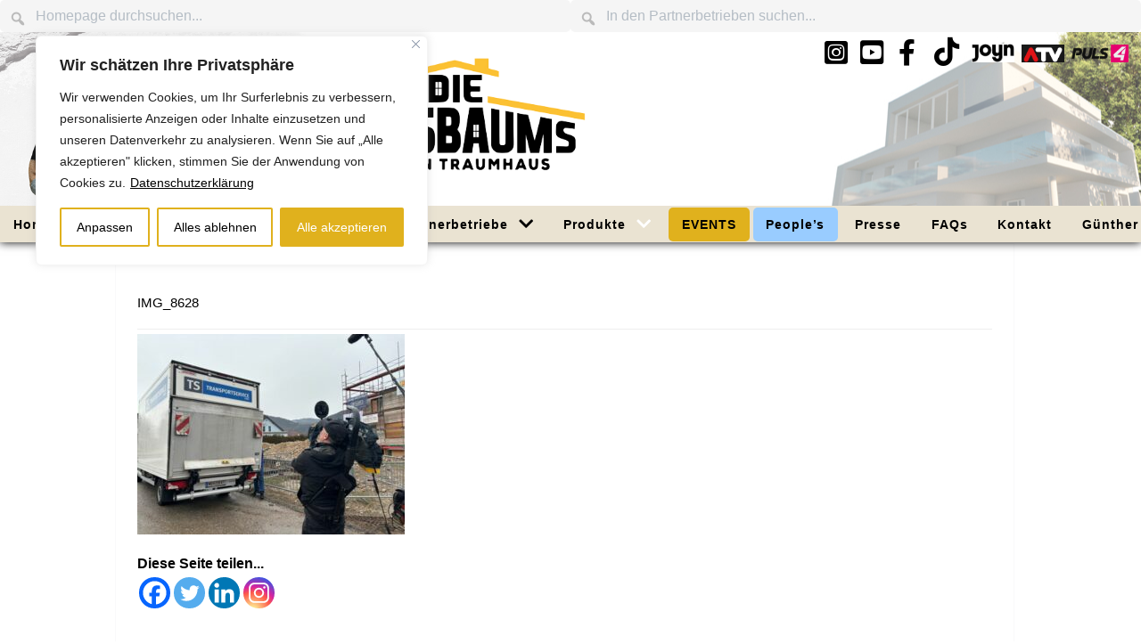

--- FILE ---
content_type: text/html; charset=UTF-8
request_url: https://dienussbaums.com/lieferung-daikin-altherma-3-h-ht/img_8628/
body_size: 26513
content:
                        <!DOCTYPE html>
<html lang="de-DE" dir="ltr">
                
<head>
    
            <meta name="viewport" content="width=device-width, initial-scale=1.0">
        <meta http-equiv="X-UA-Compatible" content="IE=edge" />
        

        
            <meta http-equiv="Content-Type" content="text/html; charset=UTF-8" />
    <link rel="profile" href="http://gmpg.org/xfn/11" />
    <link rel="pingback" href="https://dienussbaums.com/xmlrpc.php" />
    <title>IMG_8628 &#8211; DIENUSSBAUMS.com</title>
<meta name='robots' content='max-image-preview:large' />
<link rel="alternate" type="application/rss+xml" title="DIENUSSBAUMS.com &raquo; IMG_8628-Kommentar-Feed" href="https://dienussbaums.com/lieferung-daikin-altherma-3-h-ht/img_8628/feed/" />
<link rel="alternate" title="oEmbed (JSON)" type="application/json+oembed" href="https://dienussbaums.com/wp-json/oembed/1.0/embed?url=https%3A%2F%2Fdienussbaums.com%2Flieferung-daikin-altherma-3-h-ht%2Fimg_8628%2F" />
<link rel="alternate" title="oEmbed (XML)" type="text/xml+oembed" href="https://dienussbaums.com/wp-json/oembed/1.0/embed?url=https%3A%2F%2Fdienussbaums.com%2Flieferung-daikin-altherma-3-h-ht%2Fimg_8628%2F&#038;format=xml" />
<style id='wp-img-auto-sizes-contain-inline-css' type='text/css'>
img:is([sizes=auto i],[sizes^="auto," i]){contain-intrinsic-size:3000px 1500px}
/*# sourceURL=wp-img-auto-sizes-contain-inline-css */
</style>
<style id='wp-emoji-styles-inline-css' type='text/css'>

	img.wp-smiley, img.emoji {
		display: inline !important;
		border: none !important;
		box-shadow: none !important;
		height: 1em !important;
		width: 1em !important;
		margin: 0 0.07em !important;
		vertical-align: -0.1em !important;
		background: none !important;
		padding: 0 !important;
	}
/*# sourceURL=wp-emoji-styles-inline-css */
</style>
<link rel='stylesheet' id='wp-block-library-css' href='https://dienussbaums.com/wp-includes/css/dist/block-library/style.min.css?ver=a7d6f31af364214318e70ef7e805e70e' type='text/css' media='all' />
<style id='global-styles-inline-css' type='text/css'>
:root{--wp--preset--aspect-ratio--square: 1;--wp--preset--aspect-ratio--4-3: 4/3;--wp--preset--aspect-ratio--3-4: 3/4;--wp--preset--aspect-ratio--3-2: 3/2;--wp--preset--aspect-ratio--2-3: 2/3;--wp--preset--aspect-ratio--16-9: 16/9;--wp--preset--aspect-ratio--9-16: 9/16;--wp--preset--color--black: #000000;--wp--preset--color--cyan-bluish-gray: #abb8c3;--wp--preset--color--white: #ffffff;--wp--preset--color--pale-pink: #f78da7;--wp--preset--color--vivid-red: #cf2e2e;--wp--preset--color--luminous-vivid-orange: #ff6900;--wp--preset--color--luminous-vivid-amber: #fcb900;--wp--preset--color--light-green-cyan: #7bdcb5;--wp--preset--color--vivid-green-cyan: #00d084;--wp--preset--color--pale-cyan-blue: #8ed1fc;--wp--preset--color--vivid-cyan-blue: #0693e3;--wp--preset--color--vivid-purple: #9b51e0;--wp--preset--gradient--vivid-cyan-blue-to-vivid-purple: linear-gradient(135deg,rgb(6,147,227) 0%,rgb(155,81,224) 100%);--wp--preset--gradient--light-green-cyan-to-vivid-green-cyan: linear-gradient(135deg,rgb(122,220,180) 0%,rgb(0,208,130) 100%);--wp--preset--gradient--luminous-vivid-amber-to-luminous-vivid-orange: linear-gradient(135deg,rgb(252,185,0) 0%,rgb(255,105,0) 100%);--wp--preset--gradient--luminous-vivid-orange-to-vivid-red: linear-gradient(135deg,rgb(255,105,0) 0%,rgb(207,46,46) 100%);--wp--preset--gradient--very-light-gray-to-cyan-bluish-gray: linear-gradient(135deg,rgb(238,238,238) 0%,rgb(169,184,195) 100%);--wp--preset--gradient--cool-to-warm-spectrum: linear-gradient(135deg,rgb(74,234,220) 0%,rgb(151,120,209) 20%,rgb(207,42,186) 40%,rgb(238,44,130) 60%,rgb(251,105,98) 80%,rgb(254,248,76) 100%);--wp--preset--gradient--blush-light-purple: linear-gradient(135deg,rgb(255,206,236) 0%,rgb(152,150,240) 100%);--wp--preset--gradient--blush-bordeaux: linear-gradient(135deg,rgb(254,205,165) 0%,rgb(254,45,45) 50%,rgb(107,0,62) 100%);--wp--preset--gradient--luminous-dusk: linear-gradient(135deg,rgb(255,203,112) 0%,rgb(199,81,192) 50%,rgb(65,88,208) 100%);--wp--preset--gradient--pale-ocean: linear-gradient(135deg,rgb(255,245,203) 0%,rgb(182,227,212) 50%,rgb(51,167,181) 100%);--wp--preset--gradient--electric-grass: linear-gradient(135deg,rgb(202,248,128) 0%,rgb(113,206,126) 100%);--wp--preset--gradient--midnight: linear-gradient(135deg,rgb(2,3,129) 0%,rgb(40,116,252) 100%);--wp--preset--font-size--small: 13px;--wp--preset--font-size--medium: 20px;--wp--preset--font-size--large: 36px;--wp--preset--font-size--x-large: 42px;--wp--preset--spacing--20: 0.44rem;--wp--preset--spacing--30: 0.67rem;--wp--preset--spacing--40: 1rem;--wp--preset--spacing--50: 1.5rem;--wp--preset--spacing--60: 2.25rem;--wp--preset--spacing--70: 3.38rem;--wp--preset--spacing--80: 5.06rem;--wp--preset--shadow--natural: 6px 6px 9px rgba(0, 0, 0, 0.2);--wp--preset--shadow--deep: 12px 12px 50px rgba(0, 0, 0, 0.4);--wp--preset--shadow--sharp: 6px 6px 0px rgba(0, 0, 0, 0.2);--wp--preset--shadow--outlined: 6px 6px 0px -3px rgb(255, 255, 255), 6px 6px rgb(0, 0, 0);--wp--preset--shadow--crisp: 6px 6px 0px rgb(0, 0, 0);}:where(.is-layout-flex){gap: 0.5em;}:where(.is-layout-grid){gap: 0.5em;}body .is-layout-flex{display: flex;}.is-layout-flex{flex-wrap: wrap;align-items: center;}.is-layout-flex > :is(*, div){margin: 0;}body .is-layout-grid{display: grid;}.is-layout-grid > :is(*, div){margin: 0;}:where(.wp-block-columns.is-layout-flex){gap: 2em;}:where(.wp-block-columns.is-layout-grid){gap: 2em;}:where(.wp-block-post-template.is-layout-flex){gap: 1.25em;}:where(.wp-block-post-template.is-layout-grid){gap: 1.25em;}.has-black-color{color: var(--wp--preset--color--black) !important;}.has-cyan-bluish-gray-color{color: var(--wp--preset--color--cyan-bluish-gray) !important;}.has-white-color{color: var(--wp--preset--color--white) !important;}.has-pale-pink-color{color: var(--wp--preset--color--pale-pink) !important;}.has-vivid-red-color{color: var(--wp--preset--color--vivid-red) !important;}.has-luminous-vivid-orange-color{color: var(--wp--preset--color--luminous-vivid-orange) !important;}.has-luminous-vivid-amber-color{color: var(--wp--preset--color--luminous-vivid-amber) !important;}.has-light-green-cyan-color{color: var(--wp--preset--color--light-green-cyan) !important;}.has-vivid-green-cyan-color{color: var(--wp--preset--color--vivid-green-cyan) !important;}.has-pale-cyan-blue-color{color: var(--wp--preset--color--pale-cyan-blue) !important;}.has-vivid-cyan-blue-color{color: var(--wp--preset--color--vivid-cyan-blue) !important;}.has-vivid-purple-color{color: var(--wp--preset--color--vivid-purple) !important;}.has-black-background-color{background-color: var(--wp--preset--color--black) !important;}.has-cyan-bluish-gray-background-color{background-color: var(--wp--preset--color--cyan-bluish-gray) !important;}.has-white-background-color{background-color: var(--wp--preset--color--white) !important;}.has-pale-pink-background-color{background-color: var(--wp--preset--color--pale-pink) !important;}.has-vivid-red-background-color{background-color: var(--wp--preset--color--vivid-red) !important;}.has-luminous-vivid-orange-background-color{background-color: var(--wp--preset--color--luminous-vivid-orange) !important;}.has-luminous-vivid-amber-background-color{background-color: var(--wp--preset--color--luminous-vivid-amber) !important;}.has-light-green-cyan-background-color{background-color: var(--wp--preset--color--light-green-cyan) !important;}.has-vivid-green-cyan-background-color{background-color: var(--wp--preset--color--vivid-green-cyan) !important;}.has-pale-cyan-blue-background-color{background-color: var(--wp--preset--color--pale-cyan-blue) !important;}.has-vivid-cyan-blue-background-color{background-color: var(--wp--preset--color--vivid-cyan-blue) !important;}.has-vivid-purple-background-color{background-color: var(--wp--preset--color--vivid-purple) !important;}.has-black-border-color{border-color: var(--wp--preset--color--black) !important;}.has-cyan-bluish-gray-border-color{border-color: var(--wp--preset--color--cyan-bluish-gray) !important;}.has-white-border-color{border-color: var(--wp--preset--color--white) !important;}.has-pale-pink-border-color{border-color: var(--wp--preset--color--pale-pink) !important;}.has-vivid-red-border-color{border-color: var(--wp--preset--color--vivid-red) !important;}.has-luminous-vivid-orange-border-color{border-color: var(--wp--preset--color--luminous-vivid-orange) !important;}.has-luminous-vivid-amber-border-color{border-color: var(--wp--preset--color--luminous-vivid-amber) !important;}.has-light-green-cyan-border-color{border-color: var(--wp--preset--color--light-green-cyan) !important;}.has-vivid-green-cyan-border-color{border-color: var(--wp--preset--color--vivid-green-cyan) !important;}.has-pale-cyan-blue-border-color{border-color: var(--wp--preset--color--pale-cyan-blue) !important;}.has-vivid-cyan-blue-border-color{border-color: var(--wp--preset--color--vivid-cyan-blue) !important;}.has-vivid-purple-border-color{border-color: var(--wp--preset--color--vivid-purple) !important;}.has-vivid-cyan-blue-to-vivid-purple-gradient-background{background: var(--wp--preset--gradient--vivid-cyan-blue-to-vivid-purple) !important;}.has-light-green-cyan-to-vivid-green-cyan-gradient-background{background: var(--wp--preset--gradient--light-green-cyan-to-vivid-green-cyan) !important;}.has-luminous-vivid-amber-to-luminous-vivid-orange-gradient-background{background: var(--wp--preset--gradient--luminous-vivid-amber-to-luminous-vivid-orange) !important;}.has-luminous-vivid-orange-to-vivid-red-gradient-background{background: var(--wp--preset--gradient--luminous-vivid-orange-to-vivid-red) !important;}.has-very-light-gray-to-cyan-bluish-gray-gradient-background{background: var(--wp--preset--gradient--very-light-gray-to-cyan-bluish-gray) !important;}.has-cool-to-warm-spectrum-gradient-background{background: var(--wp--preset--gradient--cool-to-warm-spectrum) !important;}.has-blush-light-purple-gradient-background{background: var(--wp--preset--gradient--blush-light-purple) !important;}.has-blush-bordeaux-gradient-background{background: var(--wp--preset--gradient--blush-bordeaux) !important;}.has-luminous-dusk-gradient-background{background: var(--wp--preset--gradient--luminous-dusk) !important;}.has-pale-ocean-gradient-background{background: var(--wp--preset--gradient--pale-ocean) !important;}.has-electric-grass-gradient-background{background: var(--wp--preset--gradient--electric-grass) !important;}.has-midnight-gradient-background{background: var(--wp--preset--gradient--midnight) !important;}.has-small-font-size{font-size: var(--wp--preset--font-size--small) !important;}.has-medium-font-size{font-size: var(--wp--preset--font-size--medium) !important;}.has-large-font-size{font-size: var(--wp--preset--font-size--large) !important;}.has-x-large-font-size{font-size: var(--wp--preset--font-size--x-large) !important;}
/*# sourceURL=global-styles-inline-css */
</style>

<style id='classic-theme-styles-inline-css' type='text/css'>
/*! This file is auto-generated */
.wp-block-button__link{color:#fff;background-color:#32373c;border-radius:9999px;box-shadow:none;text-decoration:none;padding:calc(.667em + 2px) calc(1.333em + 2px);font-size:1.125em}.wp-block-file__button{background:#32373c;color:#fff;text-decoration:none}
/*# sourceURL=/wp-includes/css/classic-themes.min.css */
</style>
<link rel='stylesheet' id='wp-components-css' href='https://dienussbaums.com/wp-includes/css/dist/components/style.min.css?ver=a7d6f31af364214318e70ef7e805e70e' type='text/css' media='all' />
<link rel='stylesheet' id='wp-preferences-css' href='https://dienussbaums.com/wp-includes/css/dist/preferences/style.min.css?ver=a7d6f31af364214318e70ef7e805e70e' type='text/css' media='all' />
<link rel='stylesheet' id='wp-block-editor-css' href='https://dienussbaums.com/wp-includes/css/dist/block-editor/style.min.css?ver=a7d6f31af364214318e70ef7e805e70e' type='text/css' media='all' />
<link rel='stylesheet' id='popup-maker-block-library-style-css' href='https://dienussbaums.com/wp-content/plugins/popup-maker/dist/packages/block-library-style.css?ver=dbea705cfafe089d65f1' type='text/css' media='all' />
<link rel='stylesheet' id='inf-font-awesome-css' href='https://dienussbaums.com/wp-content/plugins/blog-designer-pack/assets/css/font-awesome.min.css?ver=4.0.8' type='text/css' media='all' />
<link rel='stylesheet' id='owl-carousel-css' href='https://dienussbaums.com/wp-content/plugins/blog-designer-pack/assets/css/owl.carousel.min.css?ver=4.0.8' type='text/css' media='all' />
<link rel='stylesheet' id='bdpp-public-style-css' href='https://dienussbaums.com/wp-content/plugins/blog-designer-pack/assets/css/bdpp-public.min.css?ver=4.0.8' type='text/css' media='all' />
<link rel='stylesheet' id='contact-form-7-css' href='https://dienussbaums.com/wp-content/plugins/contact-form-7/includes/css/styles.css?ver=6.1.4' type='text/css' media='all' />
<link rel='stylesheet' id='ngg-smart-image-search-css' href='https://dienussbaums.com/wp-content/plugins/ngg-smart-image-search/public/css/ngg-smart-image-search-public.css?ver=1.0.0' type='text/css' media='all' />
<link rel='stylesheet' id='ngg-smart-image-search-genericons-css' href='https://dienussbaums.com/wp-content/plugins/ngg-smart-image-search/fonts/genericons/genericons.css?ver=1.0.0' type='text/css' media='all' />
<link rel='stylesheet' id='hr-fancybox-css-css' href='https://dienussbaums.com/wp-content/plugins/ngg-smart-image-search/public/css/fancyapps_5-0_fancybox.css?ver=1.0.0' type='text/css' media='all' />
<link rel='stylesheet' id='bootstrap-css' href='https://dienussbaums.com/wp-content/plugins/wp-news-sliders/front/css/bootstrap.min.css?ver=a7d6f31af364214318e70ef7e805e70e' type='text/css' media='all' />
<link rel='stylesheet' id='mainstyle-css' href='https://dienussbaums.com/wp-content/plugins/wp-news-sliders/front/css/MainStyle.css?ver=a7d6f31af364214318e70ef7e805e70e' type='text/css' media='all' />
<link rel='stylesheet' id='theme-css' href='https://dienussbaums.com/wp-content/plugins/wp-news-sliders/front/themes/Red.css?ver=a7d6f31af364214318e70ef7e805e70e' type='text/css' media='all' />
<link rel='stylesheet' id='nextgen-download-gallery-css' href='https://dienussbaums.com/wp-content/plugins/nextgen-download-gallery/static/css/style.css?ver=1.6.2' type='text/css' media='all' />
<link rel='stylesheet' id='heateor_sss_frontend_css-css' href='https://dienussbaums.com/wp-content/plugins/sassy-social-share/public/css/sassy-social-share-public.css?ver=3.3.79' type='text/css' media='all' />
<style id='heateor_sss_frontend_css-inline-css' type='text/css'>
.heateor_sss_button_instagram span.heateor_sss_svg,a.heateor_sss_instagram span.heateor_sss_svg{background:radial-gradient(circle at 30% 107%,#fdf497 0,#fdf497 5%,#fd5949 45%,#d6249f 60%,#285aeb 90%)}.heateor_sss_horizontal_sharing .heateor_sss_svg,.heateor_sss_standard_follow_icons_container .heateor_sss_svg{color:#fff;border-width:0px;border-style:solid;border-color:transparent}.heateor_sss_horizontal_sharing .heateorSssTCBackground{color:#666}.heateor_sss_horizontal_sharing span.heateor_sss_svg:hover,.heateor_sss_standard_follow_icons_container span.heateor_sss_svg:hover{border-color:transparent;}.heateor_sss_vertical_sharing span.heateor_sss_svg,.heateor_sss_floating_follow_icons_container span.heateor_sss_svg{color:#fff;border-width:0px;border-style:solid;border-color:transparent;}.heateor_sss_vertical_sharing .heateorSssTCBackground{color:#666;}.heateor_sss_vertical_sharing span.heateor_sss_svg:hover,.heateor_sss_floating_follow_icons_container span.heateor_sss_svg:hover{border-color:transparent;}div.heateor_sss_horizontal_sharing .heateor_sss_square_count{float:left;margin:0 8px;line-height:35px;}@media screen and (max-width:783px) {.heateor_sss_vertical_sharing{display:none!important}}
/*# sourceURL=heateor_sss_frontend_css-inline-css */
</style>
<link rel='stylesheet' id='lightcase-css' href='https://dienussbaums.com/wp-content/plugins/gantry5/assets/css/lightcase.css?ver=a7d6f31af364214318e70ef7e805e70e' type='text/css' media='all' />
<link rel='stylesheet' id='nucleus-css' href='https://dienussbaums.com/wp-content/plugins/gantry5/engines/nucleus/css-compiled/nucleus.css?ver=a7d6f31af364214318e70ef7e805e70e' type='text/css' media='all' />
<link rel='stylesheet' id='koleti-css' href='https://dienussbaums.com/wp-content/themes/rt_koleti/custom/css-compiled/koleti.css?ver=696f9fb6' type='text/css' media='all' />
<link rel='stylesheet' id='wordpress-css' href='https://dienussbaums.com/wp-content/plugins/gantry5/engines/nucleus/css-compiled/wordpress.css?ver=a7d6f31af364214318e70ef7e805e70e' type='text/css' media='all' />
<link rel='stylesheet' id='style-css' href='https://dienussbaums.com/wp-content/themes/rt_koleti/style.css?ver=696fa0fc' type='text/css' media='all' />
<link rel='stylesheet' id='font-awesome6-all.min-css' href='https://dienussbaums.com/wp-content/plugins/gantry5/assets/css/font-awesome6-all.min.css?ver=a7d6f31af364214318e70ef7e805e70e' type='text/css' media='all' />
<link rel='stylesheet' id='koleti-wordpress-css' href='https://dienussbaums.com/wp-content/themes/rt_koleti/custom/css-compiled/koleti-wordpress.css?ver=696f9fa6' type='text/css' media='all' />
<link rel='stylesheet' id='custom-css' href='https://dienussbaums.com/wp-content/themes/rt_koleti/custom/css-compiled/custom.css?ver=696f9fa0' type='text/css' media='all' />
<link rel='stylesheet' id='dashicons-css' href='https://dienussbaums.com/wp-includes/css/dashicons.min.css?ver=a7d6f31af364214318e70ef7e805e70e' type='text/css' media='all' />
<script type="text/javascript" id="cookie-law-info-js-extra">
/* <![CDATA[ */
var _ckyConfig = {"_ipData":[],"_assetsURL":"https://dienussbaums.com/wp-content/plugins/cookie-law-info/lite/frontend/images/","_publicURL":"https://dienussbaums.com","_expiry":"365","_categories":[{"name":"Notwendige","slug":"necessary","isNecessary":true,"ccpaDoNotSell":true,"cookies":[{"cookieID":"cookielawinfo-checkbox-erforderlich","domain":"dienussbaums.com","provider":""}],"active":true,"defaultConsent":{"gdpr":true,"ccpa":true}},{"name":"Funktionale","slug":"functional","isNecessary":false,"ccpaDoNotSell":true,"cookies":[{"cookieID":"cookielawinfo-checkbox-functional","domain":"dienussbaums.com","provider":""}],"active":true,"defaultConsent":{"gdpr":false,"ccpa":false}},{"name":"Analyse","slug":"analytics","isNecessary":false,"ccpaDoNotSell":true,"cookies":[{"cookieID":"cookielawinfo-checkbox-analytics","domain":"dienussbaums.com","provider":""}],"active":true,"defaultConsent":{"gdpr":false,"ccpa":false}},{"name":"Leistungs","slug":"performance","isNecessary":false,"ccpaDoNotSell":true,"cookies":[{"cookieID":"cookielawinfo-checkbox-leistung","domain":"dienussbaums.com","provider":""}],"active":true,"defaultConsent":{"gdpr":false,"ccpa":false}},{"name":"Werbe","slug":"advertisement","isNecessary":false,"ccpaDoNotSell":true,"cookies":[{"cookieID":"cookielawinfo-checkbox-marketing","domain":"dienussbaums.com","provider":""}],"active":true,"defaultConsent":{"gdpr":false,"ccpa":false}}],"_activeLaw":"gdpr","_rootDomain":"","_block":"1","_showBanner":"1","_bannerConfig":{"settings":{"type":"box","preferenceCenterType":"popup","position":"top-left","applicableLaw":"gdpr"},"behaviours":{"reloadBannerOnAccept":true,"loadAnalyticsByDefault":false,"animations":{"onLoad":"animate","onHide":"sticky"}},"config":{"revisitConsent":{"status":true,"tag":"revisit-consent","position":"bottom-left","meta":{"url":"#"},"styles":{"background-color":"#e0b11d"},"elements":{"title":{"type":"text","tag":"revisit-consent-title","status":true,"styles":{"color":"#0056a7"}}}},"preferenceCenter":{"toggle":{"status":true,"tag":"detail-category-toggle","type":"toggle","states":{"active":{"styles":{"background-color":"#1863DC"}},"inactive":{"styles":{"background-color":"#D0D5D2"}}}}},"categoryPreview":{"status":false,"toggle":{"status":true,"tag":"detail-category-preview-toggle","type":"toggle","states":{"active":{"styles":{"background-color":"#1863DC"}},"inactive":{"styles":{"background-color":"#D0D5D2"}}}}},"videoPlaceholder":{"status":true,"styles":{"background-color":"#000000","border-color":"#000000","color":"#ffffff"}},"readMore":{"status":true,"tag":"readmore-button","type":"link","meta":{"noFollow":true,"newTab":true},"styles":{"color":"#000000","background-color":"transparent","border-color":"transparent"}},"showMore":{"status":true,"tag":"show-desc-button","type":"button","styles":{"color":"#1863DC"}},"showLess":{"status":true,"tag":"hide-desc-button","type":"button","styles":{"color":"#1863DC"}},"alwaysActive":{"status":true,"tag":"always-active","styles":{"color":"#008000"}},"manualLinks":{"status":true,"tag":"manual-links","type":"link","styles":{"color":"#1863DC"}},"auditTable":{"status":true},"optOption":{"status":true,"toggle":{"status":true,"tag":"optout-option-toggle","type":"toggle","states":{"active":{"styles":{"background-color":"#1863dc"}},"inactive":{"styles":{"background-color":"#FFFFFF"}}}}}}},"_version":"3.3.9.1","_logConsent":"1","_tags":[{"tag":"accept-button","styles":{"color":"#FFFFFF","background-color":"#e0b11d","border-color":"#e0b11d"}},{"tag":"reject-button","styles":{"color":"#000000","background-color":"transparent","border-color":"#e0b11d"}},{"tag":"settings-button","styles":{"color":"#000000","background-color":"transparent","border-color":"#e0b11d"}},{"tag":"readmore-button","styles":{"color":"#000000","background-color":"transparent","border-color":"transparent"}},{"tag":"donotsell-button","styles":{"color":"#1863dc","background-color":"transparent","border-color":"transparent"}},{"tag":"show-desc-button","styles":{"color":"#1863DC"}},{"tag":"hide-desc-button","styles":{"color":"#1863DC"}},{"tag":"cky-always-active","styles":[]},{"tag":"cky-link","styles":[]},{"tag":"accept-button","styles":{"color":"#FFFFFF","background-color":"#e0b11d","border-color":"#e0b11d"}},{"tag":"revisit-consent","styles":{"background-color":"#e0b11d"}}],"_shortCodes":[{"key":"cky_readmore","content":"\u003Ca href=\"https://dienussbaums.com/datenschutzerklaerung/\" class=\"cky-policy\" aria-label=\"Datenschutzerkl\u00e4rung\" target=\"_blank\" rel=\"noopener\" data-cky-tag=\"readmore-button\"\u003EDatenschutzerkl\u00e4rung\u003C/a\u003E","tag":"readmore-button","status":true,"attributes":{"rel":"nofollow","target":"_blank"}},{"key":"cky_show_desc","content":"\u003Cbutton class=\"cky-show-desc-btn\" data-cky-tag=\"show-desc-button\" aria-label=\"Mehr zeigen\"\u003EMehr zeigen\u003C/button\u003E","tag":"show-desc-button","status":true,"attributes":[]},{"key":"cky_hide_desc","content":"\u003Cbutton class=\"cky-show-desc-btn\" data-cky-tag=\"hide-desc-button\" aria-label=\"Weniger zeigen\"\u003EWeniger zeigen\u003C/button\u003E","tag":"hide-desc-button","status":true,"attributes":[]},{"key":"cky_optout_show_desc","content":"[cky_optout_show_desc]","tag":"optout-show-desc-button","status":true,"attributes":[]},{"key":"cky_optout_hide_desc","content":"[cky_optout_hide_desc]","tag":"optout-hide-desc-button","status":true,"attributes":[]},{"key":"cky_category_toggle_label","content":"[cky_{{status}}_category_label] [cky_preference_{{category_slug}}_title]","tag":"","status":true,"attributes":[]},{"key":"cky_enable_category_label","content":"Erm\u00f6glichen","tag":"","status":true,"attributes":[]},{"key":"cky_disable_category_label","content":"Deaktivieren","tag":"","status":true,"attributes":[]},{"key":"cky_video_placeholder","content":"\u003Cdiv class=\"video-placeholder-normal\" data-cky-tag=\"video-placeholder\" id=\"[UNIQUEID]\"\u003E\u003Cp class=\"video-placeholder-text-normal\" data-cky-tag=\"placeholder-title\"\u003EBitte akzeptieren Sie die Cookie-Einwilligung\u003C/p\u003E\u003C/div\u003E","tag":"","status":true,"attributes":[]},{"key":"cky_enable_optout_label","content":"Erm\u00f6glichen","tag":"","status":true,"attributes":[]},{"key":"cky_disable_optout_label","content":"Deaktivieren","tag":"","status":true,"attributes":[]},{"key":"cky_optout_toggle_label","content":"[cky_{{status}}_optout_label] [cky_optout_option_title]","tag":"","status":true,"attributes":[]},{"key":"cky_optout_option_title","content":"Verkaufen oder teilen Sie meine pers\u00f6nlichen Daten nicht","tag":"","status":true,"attributes":[]},{"key":"cky_optout_close_label","content":"Nah dran","tag":"","status":true,"attributes":[]},{"key":"cky_preference_close_label","content":"Nah dran","tag":"","status":true,"attributes":[]}],"_rtl":"","_language":"de","_providersToBlock":[]};
var _ckyStyles = {"css":".cky-overlay{background: #000000; opacity: 0.4; position: fixed; top: 0; left: 0; width: 100%; height: 100%; z-index: 99999999;}.cky-hide{display: none;}.cky-btn-revisit-wrapper{display: flex; align-items: center; justify-content: center; background: #0056a7; width: 45px; height: 45px; border-radius: 50%; position: fixed; z-index: 999999; cursor: pointer;}.cky-revisit-bottom-left{bottom: 15px; left: 15px;}.cky-revisit-bottom-right{bottom: 15px; right: 15px;}.cky-btn-revisit-wrapper .cky-btn-revisit{display: flex; align-items: center; justify-content: center; background: none; border: none; cursor: pointer; position: relative; margin: 0; padding: 0;}.cky-btn-revisit-wrapper .cky-btn-revisit img{max-width: fit-content; margin: 0; height: 30px; width: 30px;}.cky-revisit-bottom-left:hover::before{content: attr(data-tooltip); position: absolute; background: #4e4b66; color: #ffffff; left: calc(100% + 7px); font-size: 12px; line-height: 16px; width: max-content; padding: 4px 8px; border-radius: 4px;}.cky-revisit-bottom-left:hover::after{position: absolute; content: \"\"; border: 5px solid transparent; left: calc(100% + 2px); border-left-width: 0; border-right-color: #4e4b66;}.cky-revisit-bottom-right:hover::before{content: attr(data-tooltip); position: absolute; background: #4e4b66; color: #ffffff; right: calc(100% + 7px); font-size: 12px; line-height: 16px; width: max-content; padding: 4px 8px; border-radius: 4px;}.cky-revisit-bottom-right:hover::after{position: absolute; content: \"\"; border: 5px solid transparent; right: calc(100% + 2px); border-right-width: 0; border-left-color: #4e4b66;}.cky-revisit-hide{display: none;}.cky-consent-container{position: fixed; width: 440px; box-sizing: border-box; z-index: 9999999; border-radius: 6px;}.cky-consent-container .cky-consent-bar{background: #ffffff; border: 1px solid; padding: 20px 26px; box-shadow: 0 -1px 10px 0 #acabab4d; border-radius: 6px;}.cky-box-bottom-left{bottom: 40px; left: 40px;}.cky-box-bottom-right{bottom: 40px; right: 40px;}.cky-box-top-left{top: 40px; left: 40px;}.cky-box-top-right{top: 40px; right: 40px;}.cky-custom-brand-logo-wrapper .cky-custom-brand-logo{width: 100px; height: auto; margin: 0 0 12px 0;}.cky-notice .cky-title{color: #212121; font-weight: 700; font-size: 18px; line-height: 24px; margin: 0 0 12px 0;}.cky-notice-des *,.cky-preference-content-wrapper *,.cky-accordion-header-des *,.cky-gpc-wrapper .cky-gpc-desc *{font-size: 14px;}.cky-notice-des{color: #212121; font-size: 14px; line-height: 24px; font-weight: 400;}.cky-notice-des img{height: 25px; width: 25px;}.cky-consent-bar .cky-notice-des p,.cky-gpc-wrapper .cky-gpc-desc p,.cky-preference-body-wrapper .cky-preference-content-wrapper p,.cky-accordion-header-wrapper .cky-accordion-header-des p,.cky-cookie-des-table li div:last-child p{color: inherit; margin-top: 0; overflow-wrap: break-word;}.cky-notice-des P:last-child,.cky-preference-content-wrapper p:last-child,.cky-cookie-des-table li div:last-child p:last-child,.cky-gpc-wrapper .cky-gpc-desc p:last-child{margin-bottom: 0;}.cky-notice-des a.cky-policy,.cky-notice-des button.cky-policy{font-size: 14px; color: #1863dc; white-space: nowrap; cursor: pointer; background: transparent; border: 1px solid; text-decoration: underline;}.cky-notice-des button.cky-policy{padding: 0;}.cky-notice-des a.cky-policy:focus-visible,.cky-notice-des button.cky-policy:focus-visible,.cky-preference-content-wrapper .cky-show-desc-btn:focus-visible,.cky-accordion-header .cky-accordion-btn:focus-visible,.cky-preference-header .cky-btn-close:focus-visible,.cky-switch input[type=\"checkbox\"]:focus-visible,.cky-footer-wrapper a:focus-visible,.cky-btn:focus-visible{outline: 2px solid #1863dc; outline-offset: 2px;}.cky-btn:focus:not(:focus-visible),.cky-accordion-header .cky-accordion-btn:focus:not(:focus-visible),.cky-preference-content-wrapper .cky-show-desc-btn:focus:not(:focus-visible),.cky-btn-revisit-wrapper .cky-btn-revisit:focus:not(:focus-visible),.cky-preference-header .cky-btn-close:focus:not(:focus-visible),.cky-consent-bar .cky-banner-btn-close:focus:not(:focus-visible){outline: 0;}button.cky-show-desc-btn:not(:hover):not(:active){color: #1863dc; background: transparent;}button.cky-accordion-btn:not(:hover):not(:active),button.cky-banner-btn-close:not(:hover):not(:active),button.cky-btn-revisit:not(:hover):not(:active),button.cky-btn-close:not(:hover):not(:active){background: transparent;}.cky-consent-bar button:hover,.cky-modal.cky-modal-open button:hover,.cky-consent-bar button:focus,.cky-modal.cky-modal-open button:focus{text-decoration: none;}.cky-notice-btn-wrapper{display: flex; justify-content: flex-start; align-items: center; flex-wrap: wrap; margin-top: 16px;}.cky-notice-btn-wrapper .cky-btn{text-shadow: none; box-shadow: none;}.cky-btn{flex: auto; max-width: 100%; font-size: 14px; font-family: inherit; line-height: 24px; padding: 8px; font-weight: 500; margin: 0 8px 0 0; border-radius: 2px; cursor: pointer; text-align: center; text-transform: none; min-height: 0;}.cky-btn:hover{opacity: 0.8;}.cky-btn-customize{color: #1863dc; background: transparent; border: 2px solid #1863dc;}.cky-btn-reject{color: #1863dc; background: transparent; border: 2px solid #1863dc;}.cky-btn-accept{background: #1863dc; color: #ffffff; border: 2px solid #1863dc;}.cky-btn:last-child{margin-right: 0;}@media (max-width: 576px){.cky-box-bottom-left{bottom: 0; left: 0;}.cky-box-bottom-right{bottom: 0; right: 0;}.cky-box-top-left{top: 0; left: 0;}.cky-box-top-right{top: 0; right: 0;}}@media (max-width: 440px){.cky-box-bottom-left, .cky-box-bottom-right, .cky-box-top-left, .cky-box-top-right{width: 100%; max-width: 100%;}.cky-consent-container .cky-consent-bar{padding: 20px 0;}.cky-custom-brand-logo-wrapper, .cky-notice .cky-title, .cky-notice-des, .cky-notice-btn-wrapper{padding: 0 24px;}.cky-notice-des{max-height: 40vh; overflow-y: scroll;}.cky-notice-btn-wrapper{flex-direction: column; margin-top: 0;}.cky-btn{width: 100%; margin: 10px 0 0 0;}.cky-notice-btn-wrapper .cky-btn-customize{order: 2;}.cky-notice-btn-wrapper .cky-btn-reject{order: 3;}.cky-notice-btn-wrapper .cky-btn-accept{order: 1; margin-top: 16px;}}@media (max-width: 352px){.cky-notice .cky-title{font-size: 16px;}.cky-notice-des *{font-size: 12px;}.cky-notice-des, .cky-btn{font-size: 12px;}}.cky-modal.cky-modal-open{display: flex; visibility: visible; -webkit-transform: translate(-50%, -50%); -moz-transform: translate(-50%, -50%); -ms-transform: translate(-50%, -50%); -o-transform: translate(-50%, -50%); transform: translate(-50%, -50%); top: 50%; left: 50%; transition: all 1s ease;}.cky-modal{box-shadow: 0 32px 68px rgba(0, 0, 0, 0.3); margin: 0 auto; position: fixed; max-width: 100%; background: #ffffff; top: 50%; box-sizing: border-box; border-radius: 6px; z-index: 999999999; color: #212121; -webkit-transform: translate(-50%, 100%); -moz-transform: translate(-50%, 100%); -ms-transform: translate(-50%, 100%); -o-transform: translate(-50%, 100%); transform: translate(-50%, 100%); visibility: hidden; transition: all 0s ease;}.cky-preference-center{max-height: 79vh; overflow: hidden; width: 845px; overflow: hidden; flex: 1 1 0; display: flex; flex-direction: column; border-radius: 6px;}.cky-preference-header{display: flex; align-items: center; justify-content: space-between; padding: 22px 24px; border-bottom: 1px solid;}.cky-preference-header .cky-preference-title{font-size: 18px; font-weight: 700; line-height: 24px;}.cky-preference-header .cky-btn-close{margin: 0; cursor: pointer; vertical-align: middle; padding: 0; background: none; border: none; width: auto; height: auto; min-height: 0; line-height: 0; text-shadow: none; box-shadow: none;}.cky-preference-header .cky-btn-close img{margin: 0; height: 10px; width: 10px;}.cky-preference-body-wrapper{padding: 0 24px; flex: 1; overflow: auto; box-sizing: border-box;}.cky-preference-content-wrapper,.cky-gpc-wrapper .cky-gpc-desc{font-size: 14px; line-height: 24px; font-weight: 400; padding: 12px 0;}.cky-preference-content-wrapper{border-bottom: 1px solid;}.cky-preference-content-wrapper img{height: 25px; width: 25px;}.cky-preference-content-wrapper .cky-show-desc-btn{font-size: 14px; font-family: inherit; color: #1863dc; text-decoration: none; line-height: 24px; padding: 0; margin: 0; white-space: nowrap; cursor: pointer; background: transparent; border-color: transparent; text-transform: none; min-height: 0; text-shadow: none; box-shadow: none;}.cky-accordion-wrapper{margin-bottom: 10px;}.cky-accordion{border-bottom: 1px solid;}.cky-accordion:last-child{border-bottom: none;}.cky-accordion .cky-accordion-item{display: flex; margin-top: 10px;}.cky-accordion .cky-accordion-body{display: none;}.cky-accordion.cky-accordion-active .cky-accordion-body{display: block; padding: 0 22px; margin-bottom: 16px;}.cky-accordion-header-wrapper{cursor: pointer; width: 100%;}.cky-accordion-item .cky-accordion-header{display: flex; justify-content: space-between; align-items: center;}.cky-accordion-header .cky-accordion-btn{font-size: 16px; font-family: inherit; color: #212121; line-height: 24px; background: none; border: none; font-weight: 700; padding: 0; margin: 0; cursor: pointer; text-transform: none; min-height: 0; text-shadow: none; box-shadow: none;}.cky-accordion-header .cky-always-active{color: #008000; font-weight: 600; line-height: 24px; font-size: 14px;}.cky-accordion-header-des{font-size: 14px; line-height: 24px; margin: 10px 0 16px 0;}.cky-accordion-chevron{margin-right: 22px; position: relative; cursor: pointer;}.cky-accordion-chevron-hide{display: none;}.cky-accordion .cky-accordion-chevron i::before{content: \"\"; position: absolute; border-right: 1.4px solid; border-bottom: 1.4px solid; border-color: inherit; height: 6px; width: 6px; -webkit-transform: rotate(-45deg); -moz-transform: rotate(-45deg); -ms-transform: rotate(-45deg); -o-transform: rotate(-45deg); transform: rotate(-45deg); transition: all 0.2s ease-in-out; top: 8px;}.cky-accordion.cky-accordion-active .cky-accordion-chevron i::before{-webkit-transform: rotate(45deg); -moz-transform: rotate(45deg); -ms-transform: rotate(45deg); -o-transform: rotate(45deg); transform: rotate(45deg);}.cky-audit-table{background: #f4f4f4; border-radius: 6px;}.cky-audit-table .cky-empty-cookies-text{color: inherit; font-size: 12px; line-height: 24px; margin: 0; padding: 10px;}.cky-audit-table .cky-cookie-des-table{font-size: 12px; line-height: 24px; font-weight: normal; padding: 15px 10px; border-bottom: 1px solid; border-bottom-color: inherit; margin: 0;}.cky-audit-table .cky-cookie-des-table:last-child{border-bottom: none;}.cky-audit-table .cky-cookie-des-table li{list-style-type: none; display: flex; padding: 3px 0;}.cky-audit-table .cky-cookie-des-table li:first-child{padding-top: 0;}.cky-cookie-des-table li div:first-child{width: 100px; font-weight: 600; word-break: break-word; word-wrap: break-word;}.cky-cookie-des-table li div:last-child{flex: 1; word-break: break-word; word-wrap: break-word; margin-left: 8px;}.cky-footer-shadow{display: block; width: 100%; height: 40px; background: linear-gradient(180deg, rgba(255, 255, 255, 0) 0%, #ffffff 100%); position: absolute; bottom: calc(100% - 1px);}.cky-footer-wrapper{position: relative;}.cky-prefrence-btn-wrapper{display: flex; flex-wrap: wrap; align-items: center; justify-content: center; padding: 22px 24px; border-top: 1px solid;}.cky-prefrence-btn-wrapper .cky-btn{flex: auto; max-width: 100%; text-shadow: none; box-shadow: none;}.cky-btn-preferences{color: #1863dc; background: transparent; border: 2px solid #1863dc;}.cky-preference-header,.cky-preference-body-wrapper,.cky-preference-content-wrapper,.cky-accordion-wrapper,.cky-accordion,.cky-accordion-wrapper,.cky-footer-wrapper,.cky-prefrence-btn-wrapper{border-color: inherit;}@media (max-width: 845px){.cky-modal{max-width: calc(100% - 16px);}}@media (max-width: 576px){.cky-modal{max-width: 100%;}.cky-preference-center{max-height: 100vh;}.cky-prefrence-btn-wrapper{flex-direction: column;}.cky-accordion.cky-accordion-active .cky-accordion-body{padding-right: 0;}.cky-prefrence-btn-wrapper .cky-btn{width: 100%; margin: 10px 0 0 0;}.cky-prefrence-btn-wrapper .cky-btn-reject{order: 3;}.cky-prefrence-btn-wrapper .cky-btn-accept{order: 1; margin-top: 0;}.cky-prefrence-btn-wrapper .cky-btn-preferences{order: 2;}}@media (max-width: 425px){.cky-accordion-chevron{margin-right: 15px;}.cky-notice-btn-wrapper{margin-top: 0;}.cky-accordion.cky-accordion-active .cky-accordion-body{padding: 0 15px;}}@media (max-width: 352px){.cky-preference-header .cky-preference-title{font-size: 16px;}.cky-preference-header{padding: 16px 24px;}.cky-preference-content-wrapper *, .cky-accordion-header-des *{font-size: 12px;}.cky-preference-content-wrapper, .cky-preference-content-wrapper .cky-show-more, .cky-accordion-header .cky-always-active, .cky-accordion-header-des, .cky-preference-content-wrapper .cky-show-desc-btn, .cky-notice-des a.cky-policy{font-size: 12px;}.cky-accordion-header .cky-accordion-btn{font-size: 14px;}}.cky-switch{display: flex;}.cky-switch input[type=\"checkbox\"]{position: relative; width: 44px; height: 24px; margin: 0; background: #d0d5d2; -webkit-appearance: none; border-radius: 50px; cursor: pointer; outline: 0; border: none; top: 0;}.cky-switch input[type=\"checkbox\"]:checked{background: #1863dc;}.cky-switch input[type=\"checkbox\"]:before{position: absolute; content: \"\"; height: 20px; width: 20px; left: 2px; bottom: 2px; border-radius: 50%; background-color: white; -webkit-transition: 0.4s; transition: 0.4s; margin: 0;}.cky-switch input[type=\"checkbox\"]:after{display: none;}.cky-switch input[type=\"checkbox\"]:checked:before{-webkit-transform: translateX(20px); -ms-transform: translateX(20px); transform: translateX(20px);}@media (max-width: 425px){.cky-switch input[type=\"checkbox\"]{width: 38px; height: 21px;}.cky-switch input[type=\"checkbox\"]:before{height: 17px; width: 17px;}.cky-switch input[type=\"checkbox\"]:checked:before{-webkit-transform: translateX(17px); -ms-transform: translateX(17px); transform: translateX(17px);}}.cky-consent-bar .cky-banner-btn-close{position: absolute; right: 9px; top: 5px; background: none; border: none; cursor: pointer; padding: 0; margin: 0; min-height: 0; line-height: 0; height: auto; width: auto; text-shadow: none; box-shadow: none;}.cky-consent-bar .cky-banner-btn-close img{height: 9px; width: 9px; margin: 0;}.cky-notice-group{font-size: 14px; line-height: 24px; font-weight: 400; color: #212121;}.cky-notice-btn-wrapper .cky-btn-do-not-sell{font-size: 14px; line-height: 24px; padding: 6px 0; margin: 0; font-weight: 500; background: none; border-radius: 2px; border: none; cursor: pointer; text-align: left; color: #1863dc; background: transparent; border-color: transparent; box-shadow: none; text-shadow: none;}.cky-consent-bar .cky-banner-btn-close:focus-visible,.cky-notice-btn-wrapper .cky-btn-do-not-sell:focus-visible,.cky-opt-out-btn-wrapper .cky-btn:focus-visible,.cky-opt-out-checkbox-wrapper input[type=\"checkbox\"].cky-opt-out-checkbox:focus-visible{outline: 2px solid #1863dc; outline-offset: 2px;}@media (max-width: 440px){.cky-consent-container{width: 100%;}}@media (max-width: 352px){.cky-notice-des a.cky-policy, .cky-notice-btn-wrapper .cky-btn-do-not-sell{font-size: 12px;}}.cky-opt-out-wrapper{padding: 12px 0;}.cky-opt-out-wrapper .cky-opt-out-checkbox-wrapper{display: flex; align-items: center;}.cky-opt-out-checkbox-wrapper .cky-opt-out-checkbox-label{font-size: 16px; font-weight: 700; line-height: 24px; margin: 0 0 0 12px; cursor: pointer;}.cky-opt-out-checkbox-wrapper input[type=\"checkbox\"].cky-opt-out-checkbox{background-color: #ffffff; border: 1px solid black; width: 20px; height: 18.5px; margin: 0; -webkit-appearance: none; position: relative; display: flex; align-items: center; justify-content: center; border-radius: 2px; cursor: pointer;}.cky-opt-out-checkbox-wrapper input[type=\"checkbox\"].cky-opt-out-checkbox:checked{background-color: #1863dc; border: none;}.cky-opt-out-checkbox-wrapper input[type=\"checkbox\"].cky-opt-out-checkbox:checked::after{left: 6px; bottom: 4px; width: 7px; height: 13px; border: solid #ffffff; border-width: 0 3px 3px 0; border-radius: 2px; -webkit-transform: rotate(45deg); -ms-transform: rotate(45deg); transform: rotate(45deg); content: \"\"; position: absolute; box-sizing: border-box;}.cky-opt-out-checkbox-wrapper.cky-disabled .cky-opt-out-checkbox-label,.cky-opt-out-checkbox-wrapper.cky-disabled input[type=\"checkbox\"].cky-opt-out-checkbox{cursor: no-drop;}.cky-gpc-wrapper{margin: 0 0 0 32px;}.cky-footer-wrapper .cky-opt-out-btn-wrapper{display: flex; flex-wrap: wrap; align-items: center; justify-content: center; padding: 22px 24px;}.cky-opt-out-btn-wrapper .cky-btn{flex: auto; max-width: 100%; text-shadow: none; box-shadow: none;}.cky-opt-out-btn-wrapper .cky-btn-cancel{border: 1px solid #dedfe0; background: transparent; color: #858585;}.cky-opt-out-btn-wrapper .cky-btn-confirm{background: #1863dc; color: #ffffff; border: 1px solid #1863dc;}@media (max-width: 352px){.cky-opt-out-checkbox-wrapper .cky-opt-out-checkbox-label{font-size: 14px;}.cky-gpc-wrapper .cky-gpc-desc, .cky-gpc-wrapper .cky-gpc-desc *{font-size: 12px;}.cky-opt-out-checkbox-wrapper input[type=\"checkbox\"].cky-opt-out-checkbox{width: 16px; height: 16px;}.cky-opt-out-checkbox-wrapper input[type=\"checkbox\"].cky-opt-out-checkbox:checked::after{left: 5px; bottom: 4px; width: 3px; height: 9px;}.cky-gpc-wrapper{margin: 0 0 0 28px;}}.video-placeholder-youtube{background-size: 100% 100%; background-position: center; background-repeat: no-repeat; background-color: #b2b0b059; position: relative; display: flex; align-items: center; justify-content: center; max-width: 100%;}.video-placeholder-text-youtube{text-align: center; align-items: center; padding: 10px 16px; background-color: #000000cc; color: #ffffff; border: 1px solid; border-radius: 2px; cursor: pointer;}.video-placeholder-normal{background-image: url(\"/wp-content/plugins/cookie-law-info/lite/frontend/images/placeholder.svg\"); background-size: 80px; background-position: center; background-repeat: no-repeat; background-color: #b2b0b059; position: relative; display: flex; align-items: flex-end; justify-content: center; max-width: 100%;}.video-placeholder-text-normal{align-items: center; padding: 10px 16px; text-align: center; border: 1px solid; border-radius: 2px; cursor: pointer;}.cky-rtl{direction: rtl; text-align: right;}.cky-rtl .cky-banner-btn-close{left: 9px; right: auto;}.cky-rtl .cky-notice-btn-wrapper .cky-btn:last-child{margin-right: 8px;}.cky-rtl .cky-notice-btn-wrapper .cky-btn:first-child{margin-right: 0;}.cky-rtl .cky-notice-btn-wrapper{margin-left: 0; margin-right: 15px;}.cky-rtl .cky-prefrence-btn-wrapper .cky-btn{margin-right: 8px;}.cky-rtl .cky-prefrence-btn-wrapper .cky-btn:first-child{margin-right: 0;}.cky-rtl .cky-accordion .cky-accordion-chevron i::before{border: none; border-left: 1.4px solid; border-top: 1.4px solid; left: 12px;}.cky-rtl .cky-accordion.cky-accordion-active .cky-accordion-chevron i::before{-webkit-transform: rotate(-135deg); -moz-transform: rotate(-135deg); -ms-transform: rotate(-135deg); -o-transform: rotate(-135deg); transform: rotate(-135deg);}@media (max-width: 768px){.cky-rtl .cky-notice-btn-wrapper{margin-right: 0;}}@media (max-width: 576px){.cky-rtl .cky-notice-btn-wrapper .cky-btn:last-child{margin-right: 0;}.cky-rtl .cky-prefrence-btn-wrapper .cky-btn{margin-right: 0;}.cky-rtl .cky-accordion.cky-accordion-active .cky-accordion-body{padding: 0 22px 0 0;}}@media (max-width: 425px){.cky-rtl .cky-accordion.cky-accordion-active .cky-accordion-body{padding: 0 15px 0 0;}}.cky-rtl .cky-opt-out-btn-wrapper .cky-btn{margin-right: 12px;}.cky-rtl .cky-opt-out-btn-wrapper .cky-btn:first-child{margin-right: 0;}.cky-rtl .cky-opt-out-checkbox-wrapper .cky-opt-out-checkbox-label{margin: 0 12px 0 0;}"};
//# sourceURL=cookie-law-info-js-extra
/* ]]> */
</script>
<script type="text/javascript" src="https://dienussbaums.com/wp-content/plugins/cookie-law-info/lite/frontend/js/script.min.js?ver=3.3.9.1" id="cookie-law-info-js"></script>
<script type="text/javascript" src="https://dienussbaums.com/wp-includes/js/jquery/jquery.min.js?ver=3.7.1" id="jquery-core-js"></script>
<script type="text/javascript" src="https://dienussbaums.com/wp-includes/js/jquery/jquery-migrate.min.js?ver=3.4.1" id="jquery-migrate-js"></script>
<script type="text/javascript" src="https://dienussbaums.com/wp-content/plugins/ngg-smart-image-search/public/js/ngg-smart-image-search-public.js?ver=1.0.0" id="ngg-smart-image-search-js"></script>
<script type="text/javascript" src="https://dienussbaums.com/wp-content/plugins/wp-news-sliders/front/js/bootstrap.min.js?ver=a7d6f31af364214318e70ef7e805e70e" id="bootstrap-js-js"></script>
<script type="text/javascript" src="https://dienussbaums.com/wp-content/themes/rt_koleti/js/headroom.min.js?ver=696fa0c1" id="headroom.min-js"></script>
<link rel="https://api.w.org/" href="https://dienussbaums.com/wp-json/" /><link rel="alternate" title="JSON" type="application/json" href="https://dienussbaums.com/wp-json/wp/v2/media/4523" /><link rel="EditURI" type="application/rsd+xml" title="RSD" href="https://dienussbaums.com/xmlrpc.php?rsd" />

<link rel="canonical" href="https://dienussbaums.com/lieferung-daikin-altherma-3-h-ht/img_8628/" />
<link rel='shortlink' href='https://dienussbaums.com/?p=4523' />
<style id="cky-style-inline">[data-cky-tag]{visibility:hidden;}</style><!-- NGG SIS modify thumbnail by parameter -->
<style>
img.hr_li_image,
img.hr_at_image {
   border: 1px solid #f8f8ff ; 
}
table.hr_resultlist img.ngg-singlepic {
   border: 1px solid #f8f8ff ; 
   padding: 0 ;
}
table.hr_resultlist img.ngg-singlepic:hover {
   border: 1px solid #c8c8cf ; 
}
img.hr_at_image:hover {
   border: 1px solid #c8c8cf ; 
   opacity: 0.8;
}
</style>

    
    <script type="text/javascript">
        var ajaxurl = 'https://dienussbaums.com/wp-admin/admin-ajax.php';
    </script>
<meta name="tec-api-version" content="v1"><meta name="tec-api-origin" content="https://dienussbaums.com"><link rel="alternate" href="https://dienussbaums.com/wp-json/tribe/events/v1/" /><style type="text/css">
.headroom-bg-section + section, .headroom-bg-section + header {
    padding-top: 50px !important;
}

 

 
</style>
<link rel="icon" href="https://dienussbaums.com/wp-content/uploads/2023/04/logo_dn-150x150.png" sizes="32x32" />
<link rel="icon" href="https://dienussbaums.com/wp-content/uploads/2023/04/logo_dn.png" sizes="192x192" />
<link rel="apple-touch-icon" href="https://dienussbaums.com/wp-content/uploads/2023/04/logo_dn.png" />
<meta name="msapplication-TileImage" content="https://dienussbaums.com/wp-content/uploads/2023/04/logo_dn.png" />
		<style type="text/css" id="wp-custom-css">
			.g-slideshow .g-slideshow-carousel .owl-stage .g-slideshow-carousel-image-container {
  background-size: cover;
  background-position: 50% 9.502%;
  -webkit-box-pack: center;
  -moz-box-pack: center;
  box-pack: center;
  -webkit-justify-content: center;
  -moz-justify-content: center;
  -ms-justify-content: center;
  -o-justify-content: center;
  justify-content: center;
  -ms-flex-pack: center;
  -webkit-box-orient: vertical;
  -moz-box-orient: vertical;
  box-orient: vertical;
  -webkit-box-direction: normal;
  -moz-box-direction: normal;
  box-direction: normal;
  -webkit-flex-direction: column;
  -moz-flex-direction: column;
  flex-direction: column;
  -ms-flex-direction: column;
  -webkit-box-align: center;
  -moz-box-align: center;
  box-align: center;
  -webkit-align-items: center;
  -moz-align-items: center;
  -ms-align-items: center;
  -o-align-items: center;
  align-items: center;
  -ms-flex-align: center;
  -webkit-transition: all 850ms cubic-bezier(0.51, 0.4, 0.35, 0.9) 70ms;
  -moz-transition: all 850ms cubic-bezier(0.51, 0.4, 0.35, 0.9) 70ms;
  transition: all 850ms cubic-bezier(0.51, 0.4, 0.35, 0.9) 70ms;
  box-shadow: 0 0px 38px 0px rgba(0, 0, 0, 0.3);
  display: -webkit-box;
  display: -moz-box;
  display: box;
  display: -webkit-flex;
  display: -moz-flex;
  display: -ms-flexbox;
  display: flex;
}

.g-video-container-columns-4 .g-video-inner {

	height:50%;
}

.fp-utility .g-video-container .g-video {
  min-height: 200px;
  padding-bottom: 0;
}

.buchen a {
  min-height: 20px;
  padding-bottom: 0;
	color: #000000;
	background-color:;
}

.peoples a {
  text-decoration: #ffffff !important;
  min-height: 20px;
  padding-bottom: 0;
	color:#ff0000 !important;
	background-color:#99ccff;
}

.events a {
  text-decoration: #ffffff !important;
  min-height: 20px;
  padding-bottom: 0;
	color:#ff0000 !important;
	background-color:#e0b11d;
}

.g-slideshow .g-slideshow-carousel .owl-stage .g-slideshow-carousel-content-wrapper {
  margin-top: 20rem;
}

.g-menu-item-title {
	font-size: 14px;
  word-break: normal;
  line-height: normal;
  color: #000000;
}

#g-page-surround .platform-content .entries .g-block .tease p {
  font-size: 1.1rem
}

#g-page-surround .page-header h2 {
  font-size: 2rem;
  font-weight: 400;
  line-height: 2.5rem;
  margin-top: 1rem;
  margin-bottom: 0rem;
  padding-bottom: 0rem;
}

hr {
  border-bottom: 1px solid rgba(149, 152, 157, 0.25);
}

#g-footer {
  margin-top: 5%;
}

.gn-buchen {
	background:;
}

.g-search form::before {
  content: "\f179";
  position: absolute;
  left: 0.625rem;
  width: 40px;
  height: 20px;
  top: 30%;
  color: rgba(0, 0, 0, 0.24);
font: normal 20px/1 dashicons !important;
}

.g-offcanvas-toggle::before {
  position: absolute;
  margin-top: 0,5em;
  right: 0.5em;
  bottom: 0.5em;
  left: 0.5em;
  background: linear-gradient(transparent 10%, #000000 10%, #000000 20%, transparent 20%, transparent 43%, #000000 43%, #000000 53%, transparent 53%, transparent 80%, #000000 80%, #000000 90%, transparent 90%);
  content: '';
}

#g-page-surround .platform-content .entries {
  margin: -1.5rem;
  min-height: 600px;
	vertical-align:  ;
}

#g-navigation {
  /*color: #000000;
  background: url("/wp-content/uploads/2023/04/bg_dienussbaums.jpg") no-repeat left;
	width: 100%;
	height:300px;
	background-size: 100% 100%;
  z-index: 112;
  position: relative;
  box-shadow: 0 0 0px #000000;*/
}

.g-header-dn {
  color: #000000;
   background: #ffffff  url("https://dienussbaums.com/wp-content/uploads/2023/04/bg_dienussbaums_2.jpg") no-repeat right;
	width: 100%;
	height:195px;
  /*box-shadow: 0 0 0px #000000;*/
}

.g-logo {
height: auto;
max-width: 68%;
display: inline-block;
font-weight: 500;
font-size: 1.3vw;
box-shadow: none !important;
text-transform: lowercase;	
}

.headroom-bg-section + section, .headroom-bg-section + header {
  padding-top: 0px !important;	
  padding-left: 0px !important;
	background: #333333;
}

#g-header {
  color: #333333;
  background: #fbfdff;
  position: relative;
  z-index: 5;
}

#g-slideshow {
  color: #fff;
  background-color: #eae3d2;
	margin-bottom: 110px;
}

.g-slideshow .g-slideshow-carousel .owl-stage .owl-item.active {
  position: absolute;
  margin-top: 100px;
  bottom: 0;
  width: 100%;
  height: 100%;
  z-index: 2;
 /* background: rgba(153, 142, 142, 0.45);*/
}

#g-dropdown, #g-fade, #g-inactive {
  z-index: 9999;	
}

.g-toplevel {
  background-color: #eae3d2;
	padding: 300px; 
}

.atvinfo {
	width:100%;
	padding-left: 100px; 
}

#g-footer {
  background: url('/wp-content/uploads/2023/03/headertopbg.webp') no-repeat left;;
  color: #333333;
  margin-top: 2%;
	border-top:#999999 1px solid;
}

.g-simplemenu-particle .g-simplemenu-container h6 {

    margin: 0 0 0.875rem;
    color: #666666;
    font-family: "NotoSerif", "Helvetica", "Times New Roman", serif;
    font-size: 1.125rem;
    font-weight: 700;

}

#g-footer .g-simplecontent .g-simplecontent-item-content-title {
  margin: 0 0 0.875rem;
  color: #666666;
  font-family: "NotoSerif", "Helvetica", "Times New Roman", serif;
  font-size: 1.125rem;
  font-weight: 700;
  line-height: 1.5;
	text-shadow: none;
}

.g-simplecontent .g-simplecontent-item-leading-content {
  margin-bottom: 0.625rem;
  font-weight: 400;
  font-size: 1vw;
  text-shadow: none;
}

#g-footer a {
  color: #333333;
}

.shadow2 .g-content {
  box-shadow: 0 0 0px rgba(0, 0, 0, 0.15);
}

.main-navigation ul li a {
  color: #ffffff;
}
.main-navigation ul li a:hover {
  color: #e6e6e6;
}

.main-navigation ul li a {
  color: red;
}
.main-navigation ul li a:hover {
  color: white;
}

.g-content {
margin-left: 8px;
}

.g-offcanvas {
  padding-left: 10px;
}

.g-offcanvas {
  background: #e0b11d;
  width: 300px;
  color: #000000;
}

.g-array-item {
  box-shadow: 0 2px 10px 0 rgba(0,0,0,.12);
  border-radius: 8px;
  overflow: hidden;
  display: flex;
	padding:6px;
  flex-direction: column;
  position: relative;
  height:100%;
	width: 100%;
  text-decoration: none;
	text-align:center;
  color: inherit;
  background-color: hsla(0,0%,98%,.1);
  }

.g-content-array .g-item-title {
  margin: 0;
	float:middle;
	padding:6px;
  line-height: 1.95rem;
  font-size: 1.2rem;
  font-weight: 600;
}

.g-array-itemmm {
  /*box-shadow: 0 2px 10px 0 rgba(0,0,0,.12);
  border-radius: 8px;*/
  overflow: hidden;
  display: flex;
	padding:0px;
  flex-direction: column;
  position: relative;
	width: auto;
  text-decoration: none;
	text-align:left;
  color: inherit;
  background-color: hsla(0,0%,98%,.1);
  }

.g-array-item-text {
  font-size: 1.2rem;
	height: auto;
	border: 0px #666666 solid;
}


.rowsub {
	*/ box-shadow: 2px 2px 10px 2px rgba(0,0,0,0.19);*/
  border-radius: 8px;
  overflow: hidden;
  display: flex;
  padding: 0x;
  flex-direction: ;
  position: relative;
  height: 100%;
  width: 100%;
  text-decoration: none;
  text-align: center;
  color: inherit;
  background-color: hsla(0,0%,98%,.1);
}

.sub-news-container .sub-new-container:not(:first-child) {
	 box-shadow: 0px 4px 0px 0px rgba(0,0,0,0.19);
  padding-top: 5px;
  padding-bottom: 20px;
  margin-top: 5px;
  margin-bottom: 5px;
  border-radius: 10px;
  border: #e2e2e2 1px solid;
	background-color: #fff;
}

.g-latestnews .g-latestnews-grid .g-latestnews-grid-item .g-latestnews-grid-item-wrapper.g-latestnews-layout-photo .g-latestnews-grid-item-image img {
  width: 100%;
  height: 200px;
  display: block;
  border-radius: 10px;
}

.g-latestnews .g-latestnews-grid .g-latestnews-grid-item .g-latestnews-grid-item-wrapper.g-latestnews-layout-photo .g-latestnews-grid-item-content .g-latestnews-grid-item-title {
  padding: 1.5rem;
  position: absolute;
  z-index: 100;
  color: #ffffff;
  font-family: "Arial", "Helvetica", "Times New Roman", serif;
  left: 1rem;
  bottom: 10%;
  font-size: 1.2rem;
  line-height: 1.44;
  width: 80%;
}

.g-content-array .g-array-item-text, .g-content-array .g-array-item-read-more {
  margin: 1px 0 0;
}

.carousel-caption {
  position: absolute;
  right: 15%;
  bottom: 20px;
  left: 15%;
  z-index: 10;
  padding-top: 0px;
  padding-bottom: 20px;
  color: #fff;
  text-align: center;
  text-shadow: 0 1px 2px rgba(0,0,0,.6);
}

.g-latestnews .g-latestnews-grid .g-latestnews-grid-item .g-latestnews-grid-item-wrapper.g-latestnews-layout-photo .g-latestnews-grid-item-overlay {
	box-shadow: 0 10px 10px 0 rgba(0,0,0,.14);
  position: absolute;
  background: rgba(0, 0, 0, 0.1);
  z-index: 10;
  width: 100%;
  height: 100%;
  top: 0;
  border-radius: 3px;
}

.row {
  margin-right: -15px;
  margin-left: -15px;
  margin-top: -29px;
}

.pagination {
  display: inline-block;
  padding-left: 0;
  margin: 20px 0;
  border-radius: 4px;
  width: 400px;
}

.newsslider {
  max-width: 980px;
}

#g-feature {
  color: #050505;
  text-align: left;
}

span.wpcf7-list-item { 
	display: table-row; }
span.wpcf7-list-item * { 
	display: table-cell; 
	padding:6px;
}

.carousel-caption {
  position: absolute;
  right: 15%;
  bottom: 20px;
  left: 15%;
  z-index: 10;
  padding-top: 0px;
  padding-bottom: 20px;
	margin-top: -30px;
  color: #fff;
  text-align: center;
  text-shadow: 0 1px 2px rgba(0,0,0,.6);
}
.buch {
	text-align: right;
}

.ngg-gallery-thumbnail {
  text-align: center;
  max-width: 250px !important;
  background-color: #f2f2f2;
  border: 1px solid #A9A9A9;
  margin-right: 5px;
  margin: 5px;
}

.g-swiper .g-swiper-slider .swiper-slide .slide .slide-content-wrapper .slide-content .g-swiper-title {
  font-size: 1.5vw;
  font-weight: 700;
  line-height: 1.3;
  margin-top: 19rem;
  color: #ffffff;
}

#g-container-main {
  color: #000000;
}

/*NEWS SLIDER*/

.flex-container {
  display: flex;
  flex-direction: column;
}

/* große Viewports */
@media all and (min-width: 30em) {
.flex-container {
    flex-direction: row;
		/*background-color:#333333;*/
		padding:0px;
		margin-right:0px;
		border:#999999 0px solid;
  }
}

.flex-item {
	flex: auto;
}

.bdp-post-title h2 a {
	margin: 0 0 5px 0 !important;align-content
	font-size: 1rem;
	font-weight: 400;
}

h2 a {
  font-size: 15px;
	color: #333333;
}

.bdp-post-image-bg {
  margin-bottom: 23px;
	padding-left:10px;
  text-align: left;
	height:138px;
}

.bdp-post-list {
  margin: 0 0 6px 0 !important;
}

.box_1 {
	margin-top:2.61cm;
	float:left;
	margin-left:-31%;
	background-color:#f9f2f2;
	height:800px;
}

.box_2 {
	margin-top:2.61cm;
	float:right;
	margin-left:-31%;
	background-color:#f9f2f2;
	height:800px;
}

.bdp-post-slider.bdp-design-1 .bdp-post-overlay {
  background: rgba(255,255,255,0.9);
  position: absolute;
  padding: 20px;
  left: 0;
  right: 0;
  max-width: 70%;
  margin: 0 auto;
  top: 80%;
  -webkit-transform: translateY(-50%);
  transform: translateY(-50%);
}

.g-array-item-1 {
	float:left;
  box-shadow: 0 2px 10px 0 rgba(0,0,0,.12);
  border-radius: 8px;
  overflow: hidden;
  display: flex;
  padding: 0px 0px 6px 0px;
  flex-direction: column;
  flex-direction: column;
  position: relative;
  height: 100%;
  width: 100%;
	margin-left:6px;
  text-decoration: none;
  text-align: left;
  color: inherit;
  background-color: hsla(0,0%,98%,.1);
}

.g-array-item-2 {
	float:left;
  box-shadow: 0 2px 10px 0 rgba(0,0,0,.12);
  border-radius: 8px;
  overflow: hidden;
  display: flex;
  padding: 6px 6px 34px 6px;
  flex-direction: column;
  position: relative;
  height: 100%;
  text-decoration: none;
  text-align: left;
  color: inherit;
  background-color: hsla(0,0%,98%,.1);
}

::after, ::before {
  -webkit-box-sizing: border-box;
  -moz-box-sizing: border-box;
  box-sizing: border-box;
}

.bdp-readmorebtn {
  -moz-transition: all 0.5s ease-out 0s;
  -ms-transition: all 0.5s ease-out 0s;
  -o-transition: all 0.5s ease-out 0s;
  transition: all 0.5s ease-out 0s;
  text-decoration: none !important;
	border-radius: 5px;
  border: 2px solid #e0b11d;
	font-weight: 600;
	font-size: 14px;
  color: #ffffff;
  padding: 8px 15px;
  display: inline-block;
  box-sizing: border-box;
  line-height: normal !important;
  cursor: pointer;
	background-color:#e0b11d;
}

.section-horizontal-paddings {
  padding-left: 10%;
  padding-right: 11%;
}

.g-swiper .g-swiper-slider .swiper-slide .slide .slide-content-wrapper .slide-content .g-swiper-title {
  font-size: 18px;
  font-weight: 700;
  line-height: 1.3;
  margin-top: 19rem;
  color: #ffffff;
}

.bdp-list-main {
  margin: 0;
}

.pagination ul.pagination-list > li > a, .page-links ul.pagination-list > li > a {
  padding: 10px 15px;
  color: #fff;
  background: rgb(238, 182, 51);
  border: 0px solid rgba(255, 255, 255, 0);
    border-top-color: rgba(255, 255, 255, 0);
    border-right-color: rgba(255, 255, 255, 0);
    border-bottom-color: rgba(255, 255, 255, 0);
    border-left-color: rgba(255, 255, 255, 0);
  border-radius: 0;
  border-color: teal;
}

.pagination ul.pagination-list > li > span, .page-links ul.pagination-list > li > span {
  padding: 10px 15px;
  border: 2px solid #666666;
  color: #fff;
  border-radius: 0 !important;
  background: ##fbc628;;
}

.pingh img {border: px solid #ddd;
border-radius: 4px;
padding: 5px;
height: 180px;
width: auto;
box-shadow: 0 4px 8px 0 rgba(0, 
0, 0, 0.2), 0 6px 20px 0 rgba(0, 0, 0, 0.19
}

		</style>
		
                
</head>

    
    <body class="gantry g-offcanvas-left g-default g-style-preset1 attachment wp-singular attachment-template-default single single-attachment postid-4523 attachmentid-4523 attachment-jpeg wp-custom-logo wp-theme-rt_koleti site outline-default dir-ltr tribe-no-js">
        
                    

        <div id="g-offcanvas"  data-g-offcanvas-swipe="1" data-g-offcanvas-css3="1">
                        <div class="g-grid">                        

        <div class="g-block size-100">
             <div id="mobile-menu-2576-particle" class="g-content g-particle">            <div id="g-mobilemenu-container" data-g-menu-breakpoint="51rem"></div>
            </div>
        </div>
            </div>
    </div>
        <div id="g-page-surround">
            <div class="g-offcanvas-hide g-offcanvas-toggle" role="navigation" data-offcanvas-toggle aria-controls="g-offcanvas" aria-expanded="false"><i class="fa fa-fw fa-bars"></i></div>                        

                                            
                <section id="g-top" class="section-horizontal-paddings">
                                        <div class="g-grid">                        

        <div class="g-block size-100">
             <div class="g-system-messages">
                                            <div id="system-message-container">
    <div id="system-message">
            </div>
</div>
            
    </div>
        </div>
            </div>
            
    </section>
                                                    
                <section id="g-navigation" class="section-horizontal-paddings g-flushed">
                <div class="g-container">                                <div class="g-grid">                        

        <div class="g-block size-50">
             <div id="search-4466-particle" class="g-content g-particle">            <div id="g-search-search-4466" class="g-search ">
                <form method="get" action="https://dienussbaums.com" role="search">
           <span class="g-search form::before"></span><input type="search" placeholder="Homepage durchsuchen..." value="" name="s" title="Suchen">
        </form>
            </div>
            </div>
        </div>
                    

        <div class="g-block size-50">
             <div id="custom-5349-particle" class="g-content g-particle">            <div id="g-search-search-4923" class="g-search ::before">
<form role="search" method="get" style="border: #999999 0px solid;" action="https://dienussbaums.com/firmen/suche/">
<input type="search"  name="s"  placeholder="In den Partnerbetrieben suchen..." style="border: #999999 0px solid;pading:6px 6px 6px 6px;background: rgba(0, 0, 0, 0.04);"></form></div>
            </div>
        </div>
            </div>
                            <div class="g-grid">                        

        <div class="g-block size-100 shadow2">
             <div id="custom-9059-particle" class="g-content g-particle">            <table style="padding:1px;border:0px;float:right;margin-top:0px;margin-right:10px;width:352px;">
<tbody>
<tr style="border:0px;">
<td style="padding:1px;border:0px;font-size:30px;"><a style="color: #000000;" title="DieNussbaums auf Instagram" href="https://www.instagram.com/dienussbaums/" target="_blank" rel="noopener" aria-label="Instagram"> <span class="fab fa-instagram-square fa-fw fa-1x"></span></a></td>
<td style="padding:1px;border:0px;font-size:30px;"><a style="color: #000000;" alt="DieNussbaums auf YouTube" title="DieNussbaums auf YouTube" href="https://www.youtube.com/@bauherrenhilfeorg" target="_blank" rel="noopener" aria-label="YouTube"> <span class="fab fa-youtube-square fa-fw"></span></a></td>
<td style="padding:1px;border:0px;font-size:30px;"><a style="color: #000000;" title="DieNussbaums auf Facebook" href="https://www.facebook.com/dienussbaums" target="_blank" rel="noopener" aria-label="Facebook"> <span class="fab fa-facebook-f fa-fw"></span></a></td>
<td style="padding:4px;border:0px;color: #000000;"><a style="color: #000000;" title="DieNussbaums auf TikTok" href="https://www.tiktok.com/@dienussbaums?_t=8gXXvs24jIH&_r=1" target="_blank" rel="noopener" aria-label="TikTok"><span class="fab fa-tiktok fa-fw fa-2x"></span></a></td>
<td style="padding:4px;border:0px;"><a   title="DieNussbaums auf joyn" href="https://www.joyn.at/serien/die-nussbaums" style="color: #000000;" target="_blank" rel="noopener"><img src="https://dienussbaums.com/wp-content/uploads/2023/05/joyn_logo.png" title="DieNussbaums auf joyn" style="width:70px;margin-top:0px;"></a></td>
<td style="padding:4px;border:0px;font-size:;"><a style="color: #000000;" title="DieNussbaums auf ATV" href="https://www.atv.at/tv/die-nussbaums" target="_blank" rel="noopener"><img src="https://dienussbaums.com/wp-content/uploads/2023/04/atv-1.png" title="DieNussbaums auf ATV" width="70" height="40" style="margin-top:0px;"></a></td>
<td style="padding:4px;border:0px;font-size:;"><a style="color: #000000;" title="DieNussbaums auf PULS 4" href="https://www.puls4.com/tv/die-nussbaums/" target="_blank" rel="noopener"><img src="https://dienussbaums.com/wp-content/uploads/2023/08/PULS4-Logo-schwarz-pink.png" title="DieNussbaums auf PULS 4" width="90" height="" style="margin-top:0px;"></a></td>
</tr>
</tbody>
</table>

<div class="g-header-dn"><a href="/"><img src="https://dienussbaums.com/wp-content/uploads/2023/04/logo_dn.png" alt="DieNussbaums Logo" style="margin-top:2%;width:300px;height:auto;"></a>
<img style="float:left;margin-top:0rem;width:360px;height:auto;" src="https://dienussbaums.com/wp-content/uploads/2023/04/bg_dienussbaums_1.jpg" alt="DieNussbaums Mission Traumhaus" ></div>
            </div>
        </div>
            </div>
                            <div class="g-grid">                        

        <div class="g-block size-100 nomarginall nopaddingall">
             <div id="menu-7253-particle" class="g-content g-particle">            <nav class="g-main-nav" data-g-mobile-target data-g-hover-expand="true">
        <ul class="g-toplevel">
                                                                                                                
        
                
        
                
        
        <li class="g-menu-item g-menu-item-type-post_type g-menu-item-216 g-standard  ">
                            <a class="g-menu-item-container" href="https://dienussbaums.com/">
                                                                <span class="g-menu-item-content">
                                    <span class="g-menu-item-title">Home</span>
            
                    </span>
                                                </a>
                                </li>
    
                                                                                                
        
                
        
                
        
        <li class="g-menu-item g-menu-item-type-separator g-menu-item-992 g-parent g-standard  ">
                            <div class="g-menu-item-container" data-g-menuparent="">                                                                            <span class="g-separator g-menu-item-content">            <span class="g-menu-item-title">Die Nussbaums</span>
            </span>
                                        <span class="g-menu-parent-indicator"></span>                            </div>                                                                <ul class="g-dropdown g-inactive g-fade g-dropdown-right">
            <li class="g-dropdown-column">
                        <div class="g-grid">
                        <div class="g-block size-100">
            <ul class="g-sublevel">
                <li class="g-level-1 g-go-back">
                    <a class="g-menu-item-container" href="#" data-g-menuparent=""><span>Back</span></a>
                </li>
                                                                                                                    
        
                
        
                
        
        <li class="g-menu-item g-menu-item-type-post_type g-menu-item-1631  ">
                            <a class="g-menu-item-container" href="https://dienussbaums.com/die-nussbaums/">
                                                                <span class="g-menu-item-content">
                                    <span class="g-menu-item-title">Die Nussbaums stellen sich vor</span>
            
                    </span>
                                                </a>
                                </li>
    
                                                                                                
        
                
        
                
        
        <li class="g-menu-item g-menu-item-type-taxonomy g-menu-item-995  ">
                            <a class="g-menu-item-container" href="https://dienussbaums.com/kategorie/die-nussbaums-unterwegs/">
                                                                <span class="g-menu-item-content">
                                    <span class="g-menu-item-title">Alltag &amp; Familienleben</span>
            
                    </span>
                                                </a>
                                </li>
    
                                                                                                
        
                
        
                
        
        <li class="g-menu-item g-menu-item-type-taxonomy g-menu-item-2364  ">
                            <a class="g-menu-item-container" href="https://dienussbaums.com/kategorie/die-nussbaums-essen-und-trinken/">
                                                                <span class="g-menu-item-content">
                                    <span class="g-menu-item-title">Essen &amp; Trinken</span>
            
                    </span>
                                                </a>
                                </li>
    
                                                                                                
        
                
        
                
        
        <li class="g-menu-item g-menu-item-type-post_type g-menu-item-2848  ">
                            <a class="g-menu-item-container" href="https://dienussbaums.com/hinter-den-kulissen/">
                                                                <span class="g-menu-item-content">
                                    <span class="g-menu-item-title">Social Media Kanälen</span>
            
                    </span>
                                                </a>
                                </li>
    
                                                                                                
        
                
        
                
        
        <li class="g-menu-item g-menu-item-type-taxonomy g-menu-item-2564  ">
                            <a class="g-menu-item-container" href="https://dienussbaums.com/kategorie/die-nussbaums-hochzeitsvorbereitungen/">
                                                                <span class="g-menu-item-content">
                                    <span class="g-menu-item-title">Hochzeitsvorbereitungen</span>
            
                    </span>
                                                </a>
                                </li>
    
                                                                                                
        
                
        
                
        
        <li class="g-menu-item g-menu-item-type-taxonomy g-menu-item-2224  ">
                            <a class="g-menu-item-container" href="https://dienussbaums.com/kategorie/die-nussbaums/die-nussbaum-reisen-und-abenteuer/">
                                                                <span class="g-menu-item-content">
                                    <span class="g-menu-item-title">Reisen &amp; Abenteuer</span>
            
                    </span>
                                                </a>
                                </li>
    
    
            </ul>
        </div>
            </div>

            </li>
        </ul>
            </li>
    
                                        
                                                                                                
        
                
        
                
        
        <li class="g-menu-item g-menu-item-type-separator g-menu-item-2201 g-parent g-fullwidth  ">
                            <div class="g-menu-item-container" data-g-menuparent="">                                                                            <span class="g-separator g-menu-item-content">            <span class="g-menu-item-title">Bauabschnitte</span>
            </span>
                                        <span class="g-menu-parent-indicator"></span>                            </div>                                            <ul class="g-dropdown g-inactive g-fade ">
            <li class="g-dropdown-column">
                        <div class="g-grid">
                        <div class="g-block  size-33-3">
            <ul class="g-sublevel">
                <li class="g-level-1 g-go-back">
                    <a class="g-menu-item-container" href="#" data-g-menuparent=""><span>Back</span></a>
                </li>
                                                                                                                    
        
                
        
                
        
        <li class="g-menu-item g-menu-item-type-taxonomy g-menu-item-2504  ">
                            <a class="g-menu-item-container" href="https://dienussbaums.com/kategorie/bauabschnitte-abdichtung-trockenlegung/">
                                                                <span class="g-menu-item-content">
                                    <span class="g-menu-item-title">Abdichtung &amp; Trockenlegung</span>
            
                    </span>
                                                </a>
                                </li>
    
                                                                                                
        
                
        
                
        
        <li class="g-menu-item g-menu-item-type-taxonomy g-menu-item-2502  ">
                            <a class="g-menu-item-container" href="https://dienussbaums.com/kategorie/bauabschnitt-aussengestaltung-garten/">
                                                                <span class="g-menu-item-content">
                                    <span class="g-menu-item-title">Außengestaltung &amp; Garten</span>
            
                    </span>
                                                </a>
                                </li>
    
                                                                                                
        
                
        
                
        
        <li class="g-menu-item g-menu-item-type-taxonomy g-menu-item-2489  ">
                            <a class="g-menu-item-container" href="https://dienussbaums.com/kategorie/bauabschnitt-bau-abbruch/">
                                                                <span class="g-menu-item-content">
                                    <span class="g-menu-item-title">Bau &amp; Abbruch</span>
            
                    </span>
                                                </a>
                                </li>
    
                                                                                                
        
                
        
                
        
        <li class="g-menu-item g-menu-item-type-taxonomy g-menu-item-2490  ">
                            <a class="g-menu-item-container" href="https://dienussbaums.com/kategorie/bauabschnitt-baugeraete/">
                                                                <span class="g-menu-item-content">
                                    <span class="g-menu-item-title">Baugeräte &amp; Sonstiges</span>
            
                    </span>
                                                </a>
                                </li>
    
                                                                                                
        
                
        
                
        
        <li class="g-menu-item g-menu-item-type-taxonomy g-menu-item-2505  ">
                            <a class="g-menu-item-container" href="https://dienussbaums.com/kategorie/bauabschnitte-daemmung-isolieren/">
                                                                <span class="g-menu-item-content">
                                    <span class="g-menu-item-title">Dämmung &amp; Isolieren</span>
            
                    </span>
                                                </a>
                                </li>
    
                                                                                                
        
                
        
                
        
        <li class="g-menu-item g-menu-item-type-taxonomy g-menu-item-2506  ">
                            <a class="g-menu-item-container" href="https://dienussbaums.com/kategorie/bauabschnitte-dienstleister-sachverstaendige/">
                                                                <span class="g-menu-item-content">
                                    <span class="g-menu-item-title">Dienstleister &amp; Planer</span>
            
                    </span>
                                                </a>
                                </li>
    
    
            </ul>
        </div>
                <div class="g-block  size-33-3">
            <ul class="g-sublevel">
                <li class="g-level-1 g-go-back">
                    <a class="g-menu-item-container" href="#" data-g-menuparent=""><span>Back</span></a>
                </li>
                                                                                                                    
        
                
        
                
        
        <li class="g-menu-item g-menu-item-type-taxonomy g-menu-item-2491  ">
                            <a class="g-menu-item-container" href="https://dienussbaums.com/kategorie/bauabschnitt-einrichtungen-dekoration/">
                                                                <span class="g-menu-item-content">
                                    <span class="g-menu-item-title">Einrichtungen &amp; Dekoration</span>
            
                    </span>
                                                </a>
                                </li>
    
                                                                                                
        
                
        
                
        
        <li class="g-menu-item g-menu-item-type-taxonomy g-menu-item-2492  ">
                            <a class="g-menu-item-container" href="https://dienussbaums.com/kategorie/bauabschnitt-elektro-smarthome/">
                                                                <span class="g-menu-item-content">
                                    <span class="g-menu-item-title">Elektro &amp; Smarthome</span>
            
                    </span>
                                                </a>
                                </li>
    
                                                                                                
        
                
        
                
        
        <li class="g-menu-item g-menu-item-type-taxonomy g-menu-item-2493  ">
                            <a class="g-menu-item-container" href="https://dienussbaums.com/kategorie/bauabschnitt-estrich-trockenbau/">
                                                                <span class="g-menu-item-content">
                                    <span class="g-menu-item-title">Estrich &amp; Trockenbau</span>
            
                    </span>
                                                </a>
                                </li>
    
                                                                                                
        
                
        
                
        
        <li class="g-menu-item g-menu-item-type-taxonomy g-menu-item-2494  ">
                            <a class="g-menu-item-container" href="https://dienussbaums.com/kategorie/bauabschnitt-fassade-dach/">
                                                                <span class="g-menu-item-content">
                                    <span class="g-menu-item-title">Fassade &amp; Dach</span>
            
                    </span>
                                                </a>
                                </li>
    
                                                                                                
        
                
        
                
        
        <li class="g-menu-item g-menu-item-type-taxonomy g-menu-item-2508  ">
                            <a class="g-menu-item-container" href="https://dienussbaums.com/kategorie/bauabschnitt-fenster-tueren/">
                                                                <span class="g-menu-item-content">
                                    <span class="g-menu-item-title">Fenster &amp; Türen</span>
            
                    </span>
                                                </a>
                                </li>
    
                                                                                                
        
                
        
                
        
        <li class="g-menu-item g-menu-item-type-taxonomy g-menu-item-2495  ">
                            <a class="g-menu-item-container" href="https://dienussbaums.com/kategorie/bauabschnitt-haendler-hersteller/">
                                                                <span class="g-menu-item-content">
                                    <span class="g-menu-item-title">Händler &amp; Hersteller</span>
            
                    </span>
                                                </a>
                                </li>
    
    
            </ul>
        </div>
                <div class="g-block  size-33-3">
            <ul class="g-sublevel">
                <li class="g-level-1 g-go-back">
                    <a class="g-menu-item-container" href="#" data-g-menuparent=""><span>Back</span></a>
                </li>
                                                                                                                    
        
                
        
                
        
        <li class="g-menu-item g-menu-item-type-taxonomy g-menu-item-2496  ">
                            <a class="g-menu-item-container" href="https://dienussbaums.com/kategorie/bauabschnitt-heizen-kuehlen-lueftung/">
                                                                <span class="g-menu-item-content">
                                    <span class="g-menu-item-title">Heizen, Kühlen &amp; Lüftung</span>
            
                    </span>
                                                </a>
                                </li>
    
                                                                                                
        
                
        
                
        
        <li class="g-menu-item g-menu-item-type-taxonomy g-menu-item-2497  ">
                            <a class="g-menu-item-container" href="https://dienussbaums.com/kategorie/bauabschnitt-kanal-erdarbeiten/">
                                                                <span class="g-menu-item-content">
                                    <span class="g-menu-item-title">Kanal &amp; Erdarbeiten</span>
            
                    </span>
                                                </a>
                                </li>
    
                                                                                                
        
                
        
                
        
        <li class="g-menu-item g-menu-item-type-taxonomy g-menu-item-2498  ">
                            <a class="g-menu-item-container" href="https://dienussbaums.com/kategorie/bauabschnitt-kuechen-baden/">
                                                                <span class="g-menu-item-content">
                                    <span class="g-menu-item-title">Küchen &amp; Baden</span>
            
                    </span>
                                                </a>
                                </li>
    
                                                                                                
        
                
        
                
        
        <li class="g-menu-item g-menu-item-type-taxonomy g-menu-item-2499  ">
                            <a class="g-menu-item-container" href="https://dienussbaums.com/kategorie/bauabschnitt-malen-putzen-boeden/">
                                                                <span class="g-menu-item-content">
                                    <span class="g-menu-item-title">Malen, Putzen &amp; Böden</span>
            
                    </span>
                                                </a>
                                </li>
    
                                                                                                
        
                
        
                
        
        <li class="g-menu-item g-menu-item-type-taxonomy g-menu-item-2500  ">
                            <a class="g-menu-item-container" href="https://dienussbaums.com/kategorie/bauabschnitt-pool-oefen/">
                                                                <span class="g-menu-item-content">
                                    <span class="g-menu-item-title">Pool &amp; Öfen</span>
            
                    </span>
                                                </a>
                                </li>
    
                                                                                                
        
                
        
                
        
        <li class="g-menu-item g-menu-item-type-taxonomy g-menu-item-2199  ">
                            <a class="g-menu-item-container" href="https://dienussbaums.com/kategorie/bauabschnitte-treppen-holz-stahlbau/">
                                                                <span class="g-menu-item-content">
                                    <span class="g-menu-item-title">Treppen, Holz- &amp; Stahlbau</span>
            
                    </span>
                                                </a>
                                </li>
    
    
            </ul>
        </div>
            </div>

            </li>
        </ul>
            </li>
    
                                        
                                                                                                
        
                
        
                
        
        <li class="g-menu-item g-menu-item-type-custom g-menu-item-2163 g-parent g-fullwidth g-menu-item-link-parent ">
                            <a class="g-menu-item-container" href="/firmen/firma/">
                                                                <span class="g-menu-item-content">
                                    <span class="g-menu-item-title">Partnerbetriebe</span>
            
                    </span>
                    <span class="g-menu-parent-indicator" data-g-menuparent=""></span>                            </a>
                                                        <ul class="g-dropdown g-inactive g-fade ">
            <li class="g-dropdown-column">
                        <div class="g-grid">
                        <div class="g-block  size-33-3">
            <ul class="g-sublevel">
                <li class="g-level-1 g-go-back">
                    <a class="g-menu-item-container" href="#" data-g-menuparent=""><span>Back</span></a>
                </li>
                                                                                                                    
        
                
        
                
        
        <li class="g-menu-item g-menu-item-type-custom g-menu-item-2164  ">
                            <a class="g-menu-item-container" href="/firmen/firma/branche/abdichtung-trockenlegung/">
                                                                <span class="g-menu-item-content">
                                    <span class="g-menu-item-title">Abdichtung  &amp;  Trockenlegung</span>
            
                    </span>
                                                </a>
                                </li>
    
                                                                                                
        
                
        
                
        
        <li class="g-menu-item g-menu-item-type-custom g-menu-item-2165  ">
                            <a class="g-menu-item-container" href="/firmen/firma/branche/aussengestaltung-garten/">
                                                                <span class="g-menu-item-content">
                                    <span class="g-menu-item-title">Außengestaltung  &amp;  Garten</span>
            
                    </span>
                                                </a>
                                </li>
    
                                                                                                
        
                
        
                
        
        <li class="g-menu-item g-menu-item-type-custom g-menu-item-2166  ">
                            <a class="g-menu-item-container" href="/firmen/firma/branche/bau-abbruch/">
                                                                <span class="g-menu-item-content">
                                    <span class="g-menu-item-title">Bau  &amp;  Abbruch</span>
            
                    </span>
                                                </a>
                                </li>
    
                                                                                                
        
                
        
                
        
        <li class="g-menu-item g-menu-item-type-custom g-menu-item-2167  ">
                            <a class="g-menu-item-container" href="/firmen/firma/branche/baugeraete/">
                                                                <span class="g-menu-item-content">
                                    <span class="g-menu-item-title">Baugeräte &amp; Sonstiges</span>
            
                    </span>
                                                </a>
                                </li>
    
                                                                                                
        
                
        
                
        
        <li class="g-menu-item g-menu-item-type-custom g-menu-item-2168  ">
                            <a class="g-menu-item-container" href="/firmen/firma/branche/dienstleister-sachverstaendige/">
                                                                <span class="g-menu-item-content">
                                    <span class="g-menu-item-title">Dienstleister  &amp;  Sachverständige</span>
            
                    </span>
                                                </a>
                                </li>
    
                                                                                                
        
                
        
                
        
        <li class="g-menu-item g-menu-item-type-custom g-menu-item-2169  ">
                            <a class="g-menu-item-container" href="/firmen/firma/branche/daemmung-isolieren/">
                                                                <span class="g-menu-item-content">
                                    <span class="g-menu-item-title">Dämmung  &amp;  Isolieren</span>
            
                    </span>
                                                </a>
                                </li>
    
    
            </ul>
        </div>
                <div class="g-block  size-33-3">
            <ul class="g-sublevel">
                <li class="g-level-1 g-go-back">
                    <a class="g-menu-item-container" href="#" data-g-menuparent=""><span>Back</span></a>
                </li>
                                                                                                                    
        
                
        
                
        
        <li class="g-menu-item g-menu-item-type-custom g-menu-item-2170  ">
                            <a class="g-menu-item-container" href="/firmen/firma/branche/elektro-smarthome/">
                                                                <span class="g-menu-item-content">
                                    <span class="g-menu-item-title">Elektro  &amp;  Smarthome</span>
            
                    </span>
                                                </a>
                                </li>
    
                                                                                                
        
                
        
                
        
        <li class="g-menu-item g-menu-item-type-custom g-menu-item-2171  ">
                            <a class="g-menu-item-container" href="/firmen/firma/branche/einrichtung-dekoration/">
                                                                <span class="g-menu-item-content">
                                    <span class="g-menu-item-title">Einrichtung  &amp;  Dekoration</span>
            
                    </span>
                                                </a>
                                </li>
    
                                                                                                
        
                
        
                
        
        <li class="g-menu-item g-menu-item-type-custom g-menu-item-2172  ">
                            <a class="g-menu-item-container" href="/firmen/firma/branche/estrich-trockenbau/">
                                                                <span class="g-menu-item-content">
                                    <span class="g-menu-item-title">Estrich  &amp;  Trockenbau</span>
            
                    </span>
                                                </a>
                                </li>
    
                                                                                                
        
                
        
                
        
        <li class="g-menu-item g-menu-item-type-custom g-menu-item-2173  ">
                            <a class="g-menu-item-container" href="/firmen/firma/branche/fassade-dach/">
                                                                <span class="g-menu-item-content">
                                    <span class="g-menu-item-title">Fassade  &amp;  Dach</span>
            
                    </span>
                                                </a>
                                </li>
    
                                                                                                
        
                
        
                
        
        <li class="g-menu-item g-menu-item-type-custom g-menu-item-2174  ">
                            <a class="g-menu-item-container" href="/firmen/firma/branche/fenster-tueren/">
                                                                <span class="g-menu-item-content">
                                    <span class="g-menu-item-title">Fenster  &amp;  Türen</span>
            
                    </span>
                                                </a>
                                </li>
    
                                                                                                
        
                
        
                
        
        <li class="g-menu-item g-menu-item-type-custom g-menu-item-2175  ">
                            <a class="g-menu-item-container" href="/firmen/firma/branche/heizen-kuehlen-lueftung/">
                                                                <span class="g-menu-item-content">
                                    <span class="g-menu-item-title">Heizen, Kühlen  &amp;  Lüftung</span>
            
                    </span>
                                                </a>
                                </li>
    
    
            </ul>
        </div>
                <div class="g-block  size-33-3">
            <ul class="g-sublevel">
                <li class="g-level-1 g-go-back">
                    <a class="g-menu-item-container" href="#" data-g-menuparent=""><span>Back</span></a>
                </li>
                                                                                                                    
        
                
        
                
        
        <li class="g-menu-item g-menu-item-type-custom g-menu-item-2176  ">
                            <a class="g-menu-item-container" href="/firmen/firma/branche/haendler-hersteller/">
                                                                <span class="g-menu-item-content">
                                    <span class="g-menu-item-title">Händler  &amp;  Hersteller</span>
            
                    </span>
                                                </a>
                                </li>
    
                                                                                                
        
                
        
                
        
        <li class="g-menu-item g-menu-item-type-custom g-menu-item-2177  ">
                            <a class="g-menu-item-container" href="/firmen/firma/branche/kanal-erdarbeiten/">
                                                                <span class="g-menu-item-content">
                                    <span class="g-menu-item-title">Kanal  &amp;  Erdarbeiten</span>
            
                    </span>
                                                </a>
                                </li>
    
                                                                                                
        
                
        
                
        
        <li class="g-menu-item g-menu-item-type-custom g-menu-item-2178  ">
                            <a class="g-menu-item-container" href="/firmen/firma/branche/kueche-bad/">
                                                                <span class="g-menu-item-content">
                                    <span class="g-menu-item-title">Küche  &amp;  Bad</span>
            
                    </span>
                                                </a>
                                </li>
    
                                                                                                
        
                
        
                
        
        <li class="g-menu-item g-menu-item-type-custom g-menu-item-2179  ">
                            <a class="g-menu-item-container" href="/firmen/firma/branche/malen-putzen-boeden/">
                                                                <span class="g-menu-item-content">
                                    <span class="g-menu-item-title">Malen, Putzen  &amp;  Böden</span>
            
                    </span>
                                                </a>
                                </li>
    
                                                                                                
        
                
        
                
        
        <li class="g-menu-item g-menu-item-type-custom g-menu-item-2180  ">
                            <a class="g-menu-item-container" href="/firmen/firma/branche/pool-oefen/">
                                                                <span class="g-menu-item-content">
                                    <span class="g-menu-item-title">Pool  &amp;  Öfen</span>
            
                    </span>
                                                </a>
                                </li>
    
                                                                                                
        
                
        
                
        
        <li class="g-menu-item g-menu-item-type-custom g-menu-item-2181  ">
                            <a class="g-menu-item-container" href="/firmen/firma/branche/treppen-holz-stahlbau/">
                                                                <span class="g-menu-item-content">
                                    <span class="g-menu-item-title">Treppen, Holz-  &amp;  Stahlbau</span>
            
                    </span>
                                                </a>
                                </li>
    
    
            </ul>
        </div>
            </div>

            </li>
        </ul>
            </li>
    
                                                                                                
        
                
        
                
        
        <li class="g-menu-item g-menu-item-type-separator g-menu-item-2202 g-parent g-fullwidth  ">
                            <div class="g-menu-item-container" data-g-menuparent="">                                                                            <span class="g-separator g-menu-item-content">            <span class="g-menu-item-title">Produkte</span>
            </span>
                                        <span class="g-menu-parent-indicator"></span>                            </div>                                            <ul class="g-dropdown g-inactive g-fade ">
            <li class="g-dropdown-column">
                        <div class="g-grid">
                        <div class="g-block  size-33-3">
            <ul class="g-sublevel">
                <li class="g-level-1 g-go-back">
                    <a class="g-menu-item-container" href="#" data-g-menuparent=""><span>Back</span></a>
                </li>
                                                                                                                    
        
                
        
                
        
        <li class="g-menu-item g-menu-item-type-taxonomy g-menu-item-2203  ">
                            <a class="g-menu-item-container" href="https://dienussbaums.com/kategorie/produkte-abdichtung-trockenlegung/">
                                                                <span class="g-menu-item-content">
                                    <span class="g-menu-item-title">Abdichtung &amp; Trockenlegung</span>
            
                    </span>
                                                </a>
                                </li>
    
                                                                                                
        
                
        
                
        
        <li class="g-menu-item g-menu-item-type-taxonomy g-menu-item-2204  ">
                            <a class="g-menu-item-container" href="https://dienussbaums.com/kategorie/produkte-aussengestaltung-garten/">
                                                                <span class="g-menu-item-content">
                                    <span class="g-menu-item-title">Außengestaltung &amp; Garten</span>
            
                    </span>
                                                </a>
                                </li>
    
                                                                                                
        
                
        
                
        
        <li class="g-menu-item g-menu-item-type-taxonomy g-menu-item-2205  ">
                            <a class="g-menu-item-container" href="https://dienussbaums.com/kategorie/produkte-bau-abbruch/">
                                                                <span class="g-menu-item-content">
                                    <span class="g-menu-item-title">Bau &amp; Abbruch</span>
            
                    </span>
                                                </a>
                                </li>
    
                                                                                                
        
                
        
                
        
        <li class="g-menu-item g-menu-item-type-taxonomy g-menu-item-2509  ">
                            <a class="g-menu-item-container" href="https://dienussbaums.com/kategorie/produkte-baugeraete/">
                                                                <span class="g-menu-item-content">
                                    <span class="g-menu-item-title">Baugeräte &amp; Sonstiges</span>
            
                    </span>
                                                </a>
                                </li>
    
                                                                                                
        
                
        
                
        
        <li class="g-menu-item g-menu-item-type-taxonomy g-menu-item-2206  ">
                            <a class="g-menu-item-container" href="https://dienussbaums.com/kategorie/produkte-daemmung-isolieren/">
                                                                <span class="g-menu-item-content">
                                    <span class="g-menu-item-title">Dämmung &amp; Isolieren</span>
            
                    </span>
                                                </a>
                                </li>
    
                                                                                                
        
                
        
                
        
        <li class="g-menu-item g-menu-item-type-taxonomy g-menu-item-2207  ">
                            <a class="g-menu-item-container" href="https://dienussbaums.com/kategorie/produkte-dienstleister-sachverstaendige/">
                                                                <span class="g-menu-item-content">
                                    <span class="g-menu-item-title">Dienstleister &amp; Planer</span>
            
                    </span>
                                                </a>
                                </li>
    
    
            </ul>
        </div>
                <div class="g-block  size-33-3">
            <ul class="g-sublevel">
                <li class="g-level-1 g-go-back">
                    <a class="g-menu-item-container" href="#" data-g-menuparent=""><span>Back</span></a>
                </li>
                                                                                                                    
        
                
        
                
        
        <li class="g-menu-item g-menu-item-type-taxonomy g-menu-item-2208  ">
                            <a class="g-menu-item-container" href="https://dienussbaums.com/kategorie/produkte-einrichtung-dekoration/">
                                                                <span class="g-menu-item-content">
                                    <span class="g-menu-item-title">Einrichtung &amp; Dekoration</span>
            
                    </span>
                                                </a>
                                </li>
    
                                                                                                
        
                
        
                
        
        <li class="g-menu-item g-menu-item-type-taxonomy g-menu-item-2209  ">
                            <a class="g-menu-item-container" href="https://dienussbaums.com/kategorie/produkte-elektro-smarthome/">
                                                                <span class="g-menu-item-content">
                                    <span class="g-menu-item-title">Elektro &amp; Smarthome</span>
            
                    </span>
                                                </a>
                                </li>
    
                                                                                                
        
                
        
                
        
        <li class="g-menu-item g-menu-item-type-taxonomy g-menu-item-2210  ">
                            <a class="g-menu-item-container" href="https://dienussbaums.com/kategorie/produkte-estrich-trockenbau/">
                                                                <span class="g-menu-item-content">
                                    <span class="g-menu-item-title">Estrich &amp; Trockenbau</span>
            
                    </span>
                                                </a>
                                </li>
    
                                                                                                
        
                
        
                
        
        <li class="g-menu-item g-menu-item-type-taxonomy g-menu-item-2211  ">
                            <a class="g-menu-item-container" href="https://dienussbaums.com/kategorie/produkte-fassade-dach/">
                                                                <span class="g-menu-item-content">
                                    <span class="g-menu-item-title">Fassade &amp; Dach</span>
            
                    </span>
                                                </a>
                                </li>
    
                                                                                                
        
                
        
                
        
        <li class="g-menu-item g-menu-item-type-taxonomy g-menu-item-2212  ">
                            <a class="g-menu-item-container" href="https://dienussbaums.com/kategorie/produkte-fenster-tueren/">
                                                                <span class="g-menu-item-content">
                                    <span class="g-menu-item-title">Fenster &amp; Türen</span>
            
                    </span>
                                                </a>
                                </li>
    
                                                                                                
        
                
        
                
        
        <li class="g-menu-item g-menu-item-type-taxonomy g-menu-item-2214  ">
                            <a class="g-menu-item-container" href="https://dienussbaums.com/kategorie/produkte-haendler-hersteller/">
                                                                <span class="g-menu-item-content">
                                    <span class="g-menu-item-title">Händler &amp; Hersteller</span>
            
                    </span>
                                                </a>
                                </li>
    
    
            </ul>
        </div>
                <div class="g-block  size-33-3">
            <ul class="g-sublevel">
                <li class="g-level-1 g-go-back">
                    <a class="g-menu-item-container" href="#" data-g-menuparent=""><span>Back</span></a>
                </li>
                                                                                                                    
        
                
        
                
        
        <li class="g-menu-item g-menu-item-type-taxonomy g-menu-item-2215  ">
                            <a class="g-menu-item-container" href="https://dienussbaums.com/kategorie/produkte-heizen-kuehlen-lueftung/">
                                                                <span class="g-menu-item-content">
                                    <span class="g-menu-item-title">Heizen, Kühlen &amp; Lüftung</span>
            
                    </span>
                                                </a>
                                </li>
    
                                                                                                
        
                
        
                
        
        <li class="g-menu-item g-menu-item-type-taxonomy g-menu-item-2216  ">
                            <a class="g-menu-item-container" href="https://dienussbaums.com/kategorie/produkte-kanal-erdarbeiten/">
                                                                <span class="g-menu-item-content">
                                    <span class="g-menu-item-title">Kanal &amp; Erdarbeiten</span>
            
                    </span>
                                                </a>
                                </li>
    
                                                                                                
        
                
        
                
        
        <li class="g-menu-item g-menu-item-type-taxonomy g-menu-item-2217  ">
                            <a class="g-menu-item-container" href="https://dienussbaums.com/kategorie/produkte-kueche-bad/">
                                                                <span class="g-menu-item-content">
                                    <span class="g-menu-item-title">Küche &amp; Bad</span>
            
                    </span>
                                                </a>
                                </li>
    
                                                                                                
        
                
        
                
        
        <li class="g-menu-item g-menu-item-type-taxonomy g-menu-item-2218  ">
                            <a class="g-menu-item-container" href="https://dienussbaums.com/kategorie/produkte-malen-putzen-boeden/">
                                                                <span class="g-menu-item-content">
                                    <span class="g-menu-item-title">Malen, Putzen &amp; Böden</span>
            
                    </span>
                                                </a>
                                </li>
    
                                                                                                
        
                
        
                
        
        <li class="g-menu-item g-menu-item-type-taxonomy g-menu-item-2219  ">
                            <a class="g-menu-item-container" href="https://dienussbaums.com/kategorie/produkte-pool-oefen/">
                                                                <span class="g-menu-item-content">
                                    <span class="g-menu-item-title">Pool &amp; Öfen</span>
            
                    </span>
                                                </a>
                                </li>
    
                                                                                                
        
                
        
                
        
        <li class="g-menu-item g-menu-item-type-taxonomy g-menu-item-2220  ">
                            <a class="g-menu-item-container" href="https://dienussbaums.com/kategorie/produkte-treppen-holz-stahlbau/">
                                                                <span class="g-menu-item-content">
                                    <span class="g-menu-item-title">Treppen, Holz- &amp; Stahlbau</span>
            
                    </span>
                                                </a>
                                </li>
    
    
            </ul>
        </div>
            </div>

            </li>
        </ul>
            </li>
    
                                                                                                
        
                
        
                
        
        <li class="g-menu-item g-menu-item-type-custom g-menu-item-5080 g-standard  events">
                            <a class="g-menu-item-container" href="/events/">
                                                                <span class="g-menu-item-content">
                                    <span class="g-menu-item-title">EVENTS</span>
            
                    </span>
                                                </a>
                                </li>
    
                                                                                                
        
                
        
                
        
        <li class="g-menu-item g-menu-item-type-custom g-menu-item-2964 g-standard  peoples">
                            <a class="g-menu-item-container" href="/kategorie/people/">
                                                                <span class="g-menu-item-content">
                                    <span class="g-menu-item-title">People’s</span>
            
                    </span>
                                                </a>
                                </li>
    
                                        
                                                                                                
        
                
        
                
        
        <li class="g-menu-item g-menu-item-type-taxonomy g-menu-item-2112 g-standard  ">
                            <a class="g-menu-item-container" href="https://dienussbaums.com/kategorie/presse/">
                                                                <span class="g-menu-item-content">
                                    <span class="g-menu-item-title">Presse</span>
            
                    </span>
                                                </a>
                                </li>
    
                                                                                                
        
                
        
                
        
        <li class="g-menu-item g-menu-item-type-custom g-menu-item-1957 g-standard  ">
                            <a class="g-menu-item-container" href="/faqs/">
                                                                <span class="g-menu-item-content">
                                    <span class="g-menu-item-title">FAQs</span>
            
                    </span>
                                                </a>
                                </li>
    
                                                                                                
        
                
        
                
        
        <li class="g-menu-item g-menu-item-type-post_type g-menu-item-269 g-standard  ">
                            <a class="g-menu-item-container" href="https://dienussbaums.com/kontakt/">
                                                                <span class="g-menu-item-content">
                                    <span class="g-menu-item-title">Kontakt</span>
            
                    </span>
                                                </a>
                                </li>
    
                                                                                                
        
                
        
                
        
        <li class="g-menu-item g-menu-item-type-custom g-menu-item-2303 g-standard  buchen">
                            <a class="g-menu-item-container" href="/guenther-nussbaum-buchen/">
                                                                <span class="g-menu-item-content">
                                    <span class="g-menu-item-title">Günther buchen</span>
            
                    </span>
                                                </a>
                                </li>
    
    
        </ul>
    </nav>
            </div>
        </div>
            </div>
            </div>
        
    </section>
                                    
                                
    
    
                <section id="g-container-main" class="g-wrapper">
                            <div class="g-grid">                        

        <div class="g-block size-100 box3 bordered shadow2">
             <main id="g-mainbar" class="section-horizontal-paddings nopaddingbottom nomarginbottom">
                                        <div class="g-grid">                        

        <div class="g-block size-100">
             <div class="g-content">
                                                        
    <div class="platform-content">
        <div class="content-wrapper">
            <section class="entry">

                <article class="post-type-attachment post-4523 attachment type-attachment status-inherit hentry" id="post-4523">

    
                <section class="entry-header">

                                            <div class="page-header">
                    <h2 class="entry-title">
                                                    <a href="https://dienussbaums.com/lieferung-daikin-altherma-3-h-ht/img_8628/" title="IMG_8628">IMG_8628</a>
                                            </h2>
                </div>
                            
                                    
        </section>
        
                
                        <section class="entry-content">

                                                
                                <p class="attachment"><a href='https://dienussbaums.com/wp-content/uploads/2024/02/IMG_8628.jpg' title="" data-rl_title="" class="rl-gallery-link" data-rl_caption="" data-rel="lightbox-gallery-0"><img fetchpriority="high" decoding="async" width="300" height="225" src="https://dienussbaums.com/wp-content/uploads/2024/02/IMG_8628-300x225.jpg" class="attachment-medium size-medium" alt="" srcset="https://dienussbaums.com/wp-content/uploads/2024/02/IMG_8628-300x225.jpg 300w, https://dienussbaums.com/wp-content/uploads/2024/02/IMG_8628-768x576.jpg 768w, https://dienussbaums.com/wp-content/uploads/2024/02/IMG_8628.jpg 800w" sizes="(max-width: 300px) 100vw, 300px" /></a></p>
<div class='heateorSssClear'></div><div  class='heateor_sss_sharing_container heateor_sss_horizontal_sharing' data-heateor-sss-href='https://dienussbaums.com/lieferung-daikin-altherma-3-h-ht/img_8628/'><div class='heateor_sss_sharing_title' style="font-weight:bold" >Diese Seite teilen...</div><div class="heateor_sss_sharing_ul"><a aria-label="Facebook" class="heateor_sss_facebook" href="https://www.facebook.com/sharer/sharer.php?u=https%3A%2F%2Fdienussbaums.com%2Flieferung-daikin-altherma-3-h-ht%2Fimg_8628%2F" title="Facebook" rel="nofollow noopener" target="_blank" style="font-size:32px!important;box-shadow:none;display:inline-block;vertical-align:middle"><span class="heateor_sss_square_count heateor_sss_facebook_count">&nbsp;</span><span class="heateor_sss_svg" style="background-color:#0765FE;width:35px;height:35px;border-radius:999px;display:inline-block;opacity:1;float:left;font-size:32px;box-shadow:none;display:inline-block;font-size:16px;padding:0 4px;vertical-align:middle;background-repeat:repeat;overflow:hidden;padding:0;cursor:pointer;box-sizing:content-box"><svg style="display:block;border-radius:999px;" focusable="false" aria-hidden="true" xmlns="http://www.w3.org/2000/svg" width="100%" height="100%" viewBox="0 0 32 32"><path fill="#fff" d="M28 16c0-6.627-5.373-12-12-12S4 9.373 4 16c0 5.628 3.875 10.35 9.101 11.647v-7.98h-2.474V16H13.1v-1.58c0-4.085 1.849-5.978 5.859-5.978.76 0 2.072.15 2.608.298v3.325c-.283-.03-.775-.045-1.386-.045-1.967 0-2.728.745-2.728 2.683V16h3.92l-.673 3.667h-3.247v8.245C23.395 27.195 28 22.135 28 16Z"></path></svg></span></a><a aria-label="Twitter" class="heateor_sss_button_twitter" href="https://twitter.com/intent/tweet?text=IMG_8628&url=https%3A%2F%2Fdienussbaums.com%2Flieferung-daikin-altherma-3-h-ht%2Fimg_8628%2F" title="Twitter" rel="nofollow noopener" target="_blank" style="font-size:32px!important;box-shadow:none;display:inline-block;vertical-align:middle"><span class="heateor_sss_square_count heateor_sss_twitter_count">&nbsp;</span><span class="heateor_sss_svg heateor_sss_s__default heateor_sss_s_twitter" style="background-color:#55acee;width:35px;height:35px;border-radius:999px;display:inline-block;opacity:1;float:left;font-size:32px;box-shadow:none;display:inline-block;font-size:16px;padding:0 4px;vertical-align:middle;background-repeat:repeat;overflow:hidden;padding:0;cursor:pointer;box-sizing:content-box"><svg style="display:block;border-radius:999px;" focusable="false" aria-hidden="true" xmlns="http://www.w3.org/2000/svg" width="100%" height="100%" viewBox="-4 -4 39 39"><path d="M28 8.557a9.913 9.913 0 0 1-2.828.775 4.93 4.93 0 0 0 2.166-2.725 9.738 9.738 0 0 1-3.13 1.194 4.92 4.92 0 0 0-3.593-1.55 4.924 4.924 0 0 0-4.794 6.049c-4.09-.21-7.72-2.17-10.15-5.15a4.942 4.942 0 0 0-.665 2.477c0 1.71.87 3.214 2.19 4.1a4.968 4.968 0 0 1-2.23-.616v.06c0 2.39 1.7 4.38 3.952 4.83-.414.115-.85.174-1.297.174-.318 0-.626-.03-.928-.086a4.935 4.935 0 0 0 4.6 3.42 9.893 9.893 0 0 1-6.114 2.107c-.398 0-.79-.023-1.175-.068a13.953 13.953 0 0 0 7.55 2.213c9.056 0 14.01-7.507 14.01-14.013 0-.213-.005-.426-.015-.637.96-.695 1.795-1.56 2.455-2.55z" fill="#fff"></path></svg></span></a><a aria-label="Linkedin" class="heateor_sss_button_linkedin" href="https://www.linkedin.com/sharing/share-offsite/?url=https%3A%2F%2Fdienussbaums.com%2Flieferung-daikin-altherma-3-h-ht%2Fimg_8628%2F" title="Linkedin" rel="nofollow noopener" target="_blank" style="font-size:32px!important;box-shadow:none;display:inline-block;vertical-align:middle"><span class="heateor_sss_square_count heateor_sss_linkedin_count">&nbsp;</span><span class="heateor_sss_svg heateor_sss_s__default heateor_sss_s_linkedin" style="background-color:#0077b5;width:35px;height:35px;border-radius:999px;display:inline-block;opacity:1;float:left;font-size:32px;box-shadow:none;display:inline-block;font-size:16px;padding:0 4px;vertical-align:middle;background-repeat:repeat;overflow:hidden;padding:0;cursor:pointer;box-sizing:content-box"><svg style="display:block;border-radius:999px;" focusable="false" aria-hidden="true" xmlns="http://www.w3.org/2000/svg" width="100%" height="100%" viewBox="0 0 32 32"><path d="M6.227 12.61h4.19v13.48h-4.19V12.61zm2.095-6.7a2.43 2.43 0 0 1 0 4.86c-1.344 0-2.428-1.09-2.428-2.43s1.084-2.43 2.428-2.43m4.72 6.7h4.02v1.84h.058c.56-1.058 1.927-2.176 3.965-2.176 4.238 0 5.02 2.792 5.02 6.42v7.395h-4.183v-6.56c0-1.564-.03-3.574-2.178-3.574-2.18 0-2.514 1.7-2.514 3.46v6.668h-4.187V12.61z" fill="#fff"></path></svg></span></a><a aria-label="Instagram" class="heateor_sss_button_instagram" href="https://www.instagram.com//dienussbaums/" title="Instagram" rel="nofollow noopener" target="_blank" style="font-size:32px!important;box-shadow:none;display:inline-block;vertical-align:middle"><span class="heateor_sss_square_count heateor_sss_instagram_count">&nbsp;</span><span class="heateor_sss_svg" style="background-color:#53beee;width:35px;height:35px;border-radius:999px;display:inline-block;opacity:1;float:left;font-size:32px;box-shadow:none;display:inline-block;font-size:16px;padding:0 4px;vertical-align:middle;background-repeat:repeat;overflow:hidden;padding:0;cursor:pointer;box-sizing:content-box"><svg style="display:block;border-radius:999px;" version="1.1" viewBox="-10 -10 148 148" width="100%" height="100%" xml:space="preserve" xmlns="http://www.w3.org/2000/svg" xmlns:xlink="http://www.w3.org/1999/xlink"><g><g><path d="M86,112H42c-14.336,0-26-11.663-26-26V42c0-14.337,11.664-26,26-26h44c14.337,0,26,11.663,26,26v44 C112,100.337,100.337,112,86,112z M42,24c-9.925,0-18,8.074-18,18v44c0,9.925,8.075,18,18,18h44c9.926,0,18-8.075,18-18V42 c0-9.926-8.074-18-18-18H42z" fill="#fff"></path></g><g><path d="M64,88c-13.234,0-24-10.767-24-24c0-13.234,10.766-24,24-24s24,10.766,24,24C88,77.233,77.234,88,64,88z M64,48c-8.822,0-16,7.178-16,16s7.178,16,16,16c8.822,0,16-7.178,16-16S72.822,48,64,48z" fill="#fff"></path></g><g><circle cx="89.5" cy="38.5" fill="#fff" r="5.5"></circle></g></g></svg></span></a></div><div class="heateorSssClear"></div></div><div class='heateorSssClear'></div>

                
                
                                
                
            </section>
            
                                        
    

    <div class="clearfix"></div>

        <section id="comments" class="comments-area">

                    <div id="responses">
                <div class="responses-header">
                    <h3 class="g-title">( 0 ) Kommentare zu diesem Thema<hr></h3>
                </div>

                <ol class="commentlist">
                    
                </ol>

                <footer>
                    <nav id="comments-nav">
                        <div class="comments-previous"></div>
                        <div class="comments-next"></div>
                    </nav>
                </footer>
            </div>
        
        
            
            <div id="respond">
                <div class="respond-header">
                    <h3 class="g-title">Jetzt einen Kommentar schreiben</h3>

                    <p class="cancel-comment-reply"><a rel="nofollow" id="cancel-comment-reply-link" href="/lieferung-daikin-altherma-3-h-ht/img_8628/#respond" style="display:none;">Hier klicken, um die Antwort abzubrechen.</a></p>
                </div>

                
                    
                    <form action="https://dienussbaums.com/wp-comments-post.php" method="post" id="commentform">

                        
                        
                            
                            <p>
                                <input type="text" class="inputbox respond-author" name="author" id="author" placeholder="Ihr Name (Pflichtfeld)" value="" size="40" tabindex="1" aria-required='true' />
                            </p>
                            <p>
                                <input type="text" class="inputbox respond-email" name="email" id="email" placeholder="Ihre E-Mail (Pflichtfeld)" value="" size="40" tabindex="2" aria-required='true' />
<div class="alert alert-info " role="alert"><i class="fas fa-info-circle"></i> Ihre E-Mail-Adresse wird selbstverständlich nicht veröffentlicht. <br />
<i class="fas fa-info-circle"></i> 
Bevor Ihr Kommentar auf unserer Website erscheint, muss der Kommentar von unserem Redaktions-Team, um SPAM-MAILS zu verhindern, geprüft und manuell freigegeben werden</div>								
                            </p>
                            <p>
                                <input type="text" class="inputbox respond-website" name="url" id="url" placeholder="Ihre Website (optional/kein Pflichtfeld)" value="" size="40" tabindex="3">
                            </p>

                            <p class="aiowps-captcha hide-when-displaying-tfa-input"><label for="aiowps-captcha-answer-697031081dcc6">Bitte gib eine Antwort in Ziffern ein:</label><div class="aiowps-captcha-equation hide-when-displaying-tfa-input"><strong>zwanzig &#43; 5 = <input type="hidden" name="aiowps-captcha-string-info" class="aiowps-captcha-string-info" value="mv9f3z6pyr" /><input type="hidden" name="aiowps-captcha-temp-string" class="aiowps-captcha-temp-string" value="1768960264" /><input type="text" size="2" id="aiowps-captcha-answer-697031081dcc6" class="aiowps-captcha-answer" name="aiowps-captcha-answer" value="" autocomplete="off" /></strong></div></p>
                        
                        <p>
                            <textarea class="inputbox respond-textarea" name="comment" id="comment" placeholder="Ihr Kommentar zum Thema." tabindex="4"></textarea>
                        </p>

                        <p id="allowed_tags" class="small"><strong>XHTML:</strong> Sie können diese tags benutzen: <code>&lt;a href=&quot;&quot; title=&quot;&quot;&gt; &lt;abbr title=&quot;&quot;&gt; &lt;acronym title=&quot;&quot;&gt; &lt;b&gt; &lt;blockquote cite=&quot;&quot;&gt; &lt;cite&gt; &lt;code&gt; &lt;del datetime=&quot;&quot;&gt; &lt;em&gt; &lt;i&gt; &lt;q cite=&quot;&quot;&gt; &lt;s&gt; &lt;strike&gt; &lt;strong&gt; </code></p>
                        <p><input name="submit" class="button" type="submit" id="submit" tabindex="5" value="KOMMENTAR SENDEN"></p>

                        <input type='hidden' name='comment_post_ID' value='4523' id='comment_post_ID' />
<input type='hidden' name='comment_parent' id='comment_parent' value='0' />

                                            </form>

                            </div>

            
        
    </section>
    

                        
        
    
</article>

            </section>
        </div> <!-- /content-wrapper -->
    </div>

    
            
    </div>
        </div>
            </div>
            
    </main>
        </div>
            </div>
    
    </section>
    
                                        
                <footer id="g-footer" class="section-horizontal-paddings">
                                        <div class="g-grid">                        

        <div class="g-block size-30">
             <div id="simplecontent-1274-particle" class="g-content g-particle">            <div class="">
        <div class="g-simplecontent">

            
                            <div class="g-simplecontent-item g-simplecontent-layout-standard">
                    
                    
                    
                    
                                                                                            <div class="g-simplecontent-item-content-title">ÜBER UNS 👩‍❤️‍👨 👩‍👩‍👧‍👦 👩‍👩‍👧‍👦🐈🐶</div>
                                                                
                    <div class="g-simplecontent-item-leading-content">Erlebe mit uns die spannende Sanierung unserer Pension aus den 70er Jahren, dokumentiert im TV-Format "Die Nussbaums". Für weitere Infos, durchsuche unsere Webseite. Viel Spaß!

</div>                    
                                    </div>
            
        </div>
    </div>
            </div>
        </div>
                    

        <div class="g-block size-70">
             <div id="simplemenu-2324-particle" class="g-content g-particle">            <div class="g-simplemenu-particle ">
    
        <div class="g-simplemenu-container">
        <h6>Unternehmen🏡</h6>
        <ul class="g-simplemenu">
                        <li>
                                <a target="_blank" href="https://dienussbaums.com/kontakt/" title="Kontakt">Kontakt</a>
            </li>
                        <li>
                                <a target="_blank" href=" https://dienussbaums.com/datenschutzerklaerung/" title="Datenschutz">Datenschutz</a>
            </li>
                        <li>
                                <a target="_self" href="https://dienussbaums.com/impressum/" title="Impressum">Impressum</a>
            </li>
                    </ul>
    </div>
    <div class="g-simplemenu-container">
        <h6>Informationen 📰</h6>
        <ul class="g-simplemenu">
                        <li>
                                <i class="far fa-question-circle"></i>
                                <a target="_self" href="https://dienussbaums.com/faqs/" title="FAQs">FAQs</a>
            </li>
                        <li>
                                <i class="far fa-newspaper"></i>
                                <a target="_self" href="https://dienussbaums.com/kategorie/presse/" title="Presse">Presse</a>
            </li>
                        <li>
                                <i class="fab fa-medapps"></i>
                                <a target="_self" href="https://dienussbaums.com/guenther-nussbaum-buchen/" title="Günther Nussbaum - buchen">Günther Nussbaum - buchen</a>
            </li>
                        <li>
                                <i class="fas fa-book-reader"></i>
                                <a target="_blank" href="https://dienussbaums.com/buchbestellung/" title="&quot;(K)ein Pfusch am Bau - Buch&quot; bestellen">"(K)ein Pfusch am Bau - Buch" bestellen</a>
            </li>
                    </ul>
    </div>
    <div class="g-simplemenu-container">
        <h6>Staffel 1- 4 ⬇️</h6>
        <ul class="g-simplemenu">
                        <li>
                                <i class="fas fa-tv"></i>
                                <a target="_blank" href="https://www.joyn.at/serien/die-nussbaums" title="Joyn - Die Nussbaums">Joyn - Die Nussbaums</a>
            </li>
                        <li>
                                <i class="fas fa-tv"></i>
                                <a target="_blank" href="https://www.puls4.com/tv/die-nussbaums" title="Puls 4 - Die Nussbaums">Puls 4 - Die Nussbaums</a>
            </li>
                        <li>
                                <i class="fab fa-facebook"></i>
                                <a target="_blank" href="https://www.facebook.com/dienussbaums/" title="Facebook">Facebook</a>
            </li>
                        <li>
                                <i class="fab fa-tiktok"></i>
                                <a target="_blank" href="https://www.tiktok.com/@atv_dienussbaums" title="TikTok">TikTok</a>
            </li>
                        <li>
                                <i class="fab fa-instagram"></i>
                                <a target="_blank" href="https://www.instagram.com/dienussbaums/" title="Instagram">Instagram</a>
            </li>
                    </ul>
    </div>

</div>
            </div>
        </div>
            </div>
            
    </footer>
                                        
                <section id="g-copyright" class="section-horizontal-paddings">
                                        <div class="g-grid">                        

        <div class="g-block size-100 nomarginall">
             <div id="copyright-6444-particle" class="g-content g-particle">            &copy;
    2022 -     2026
    by DieNussbaums.com. All rights reserved.  - <font style="color:#666666;"> Webservice by DomSystems&reg;.com - Zielgruppenwerbung</font>
            </div>
        </div>
            </div>
            
    </section>
                                
                        

        </div>
                    

                    <script type="speculationrules">
{"prefetch":[{"source":"document","where":{"and":[{"href_matches":"/*"},{"not":{"href_matches":["/wp-*.php","/wp-admin/*","/wp-content/uploads/*","/wp-content/*","/wp-content/plugins/*","/wp-content/themes/rt_koleti/*","/*\\?(.+)"]}},{"not":{"selector_matches":"a[rel~=\"nofollow\"]"}},{"not":{"selector_matches":".no-prefetch, .no-prefetch a"}}]},"eagerness":"conservative"}]}
</script>
<script id="ckyBannerTemplate" type="text/template"><div class="cky-overlay cky-hide"></div><div class="cky-btn-revisit-wrapper cky-revisit-hide" data-cky-tag="revisit-consent" data-tooltip="Cookie-Einstellungen" style="background-color:#e0b11d"> <button class="cky-btn-revisit" aria-label="Cookie-Einstellungen"> <img src="https://dienussbaums.com/wp-content/plugins/cookie-law-info/lite/frontend/images/revisit.svg" alt="Revisit consent button"> </button></div><div class="cky-consent-container cky-hide" tabindex="0"> <div class="cky-consent-bar" data-cky-tag="notice" style="background-color:#FFFFFF;border-color:#f4f4f4"> <button class="cky-banner-btn-close" data-cky-tag="close-button" aria-label="Nah dran"> <img src="https://dienussbaums.com/wp-content/plugins/cookie-law-info/lite/frontend/images/close.svg" alt="Close"> </button> <div class="cky-notice"> <p class="cky-title" role="heading" aria-level="1" data-cky-tag="title" style="color:#212121">Wir schätzen Ihre Privatsphäre</p><div class="cky-notice-group"> <div class="cky-notice-des" data-cky-tag="description" style="color:#212121"> <p>Wir verwenden Cookies, um Ihr Surferlebnis zu verbessern, personalisierte Anzeigen oder Inhalte einzusetzen und unseren Datenverkehr zu analysieren. Wenn Sie auf „Alle akzeptieren" klicken, stimmen Sie der Anwendung von Cookies zu.</p> </div><div class="cky-notice-btn-wrapper" data-cky-tag="notice-buttons"> <button class="cky-btn cky-btn-customize" aria-label="Anpassen" data-cky-tag="settings-button" style="color:#000000;background-color:transparent;border-color:#e0b11d">Anpassen</button> <button class="cky-btn cky-btn-reject" aria-label="Alles ablehnen" data-cky-tag="reject-button" style="color:#000000;background-color:transparent;border-color:#e0b11d">Alles ablehnen</button> <button class="cky-btn cky-btn-accept" aria-label="Alle akzeptieren" data-cky-tag="accept-button" style="color:#FFFFFF;background-color:#e0b11d;border-color:#e0b11d">Alle akzeptieren</button>  </div></div></div></div></div><div class="cky-modal" tabindex="0"> <div class="cky-preference-center" data-cky-tag="detail" style="color:#212121;background-color:#FFFFFF;border-color:#F4F4F4"> <div class="cky-preference-header"> <span class="cky-preference-title" role="heading" aria-level="1" data-cky-tag="detail-title" style="color:#212121">Einstellungen für die Zustimmung anpassen</span> <button class="cky-btn-close" aria-label="[cky_preference_close_label]" data-cky-tag="detail-close"> <img src="https://dienussbaums.com/wp-content/plugins/cookie-law-info/lite/frontend/images/close.svg" alt="Close"> </button> </div><div class="cky-preference-body-wrapper"> <div class="cky-preference-content-wrapper" data-cky-tag="detail-description" style="color:#212121"> <p>Wir verwenden Cookies, damit Sie effizient navigieren und bestimmte Funktionen ausführen können. Detaillierte Informationen zu allen Cookies finden Sie unten unter jeder Einwilligungskategorie.</p><p>Die als „notwendig" kategorisierten Cookies werden in Ihrem Browser gespeichert, da sie für die Aktivierung der grundlegenden Funktionalitäten der Website unerlässlich sind.</p><p>Wir verwenden auch Cookies von Drittanbietern, die uns dabei helfen, zu analysieren, wie Sie diese Website nutzen, Ihre Präferenzen zu speichern und die für Sie relevanten Inhalte und Werbeanzeigen bereitzustellen. Diese Cookies werden nur mit Ihrer vorherigen Einwilligung in Ihrem Browser gespeichert.</p><p>Sie können einige oder alle dieser Cookies aktivieren oder deaktivieren, aber die Deaktivierung einiger dieser Cookies kann Ihre Browser-Erfahrung beeinträchtigen.</p> </div><div class="cky-accordion-wrapper" data-cky-tag="detail-categories"> <div class="cky-accordion" id="ckyDetailCategorynecessary"> <div class="cky-accordion-item"> <div class="cky-accordion-chevron"><i class="cky-chevron-right"></i></div> <div class="cky-accordion-header-wrapper"> <div class="cky-accordion-header"><button class="cky-accordion-btn" aria-label="Notwendige" data-cky-tag="detail-category-title" style="color:#212121">Notwendige</button><span class="cky-always-active">Immer aktiv</span> <div class="cky-switch" data-cky-tag="detail-category-toggle"><input type="checkbox" id="ckySwitchnecessary"></div> </div> <div class="cky-accordion-header-des" data-cky-tag="detail-category-description" style="color:#212121"> <p>Notwendige Cookies sind für die Grundfunktionen der Website von entscheidender Bedeutung. Ohne sie kann die Website nicht in der vorgesehenen Weise funktionieren. Diese Cookies speichern keine personenbezogenen Daten.</p></div> </div> </div> <div class="cky-accordion-body"> <div class="cky-audit-table" data-cky-tag="audit-table" style="color:#212121;background-color:#f4f4f4;border-color:#ebebeb"><ul class="cky-cookie-des-table"><li><div>Cookie</div><div>cookielawinfo-checkbox-erforderlich</div></li><li><div>Dauer</div><div>1 Tag</div></li><li><div>Beschreibung</div><div><p>Notwendige Cookies sind für die Grundfunktionen der Website von entscheidender Bedeutung. Ohne sie kann die Website nicht in der vorgesehenen Weise funktionieren. Diese Cookies speichern keine personenbezogenen Daten</p></div></li></ul></div> </div> </div><div class="cky-accordion" id="ckyDetailCategoryfunctional"> <div class="cky-accordion-item"> <div class="cky-accordion-chevron"><i class="cky-chevron-right"></i></div> <div class="cky-accordion-header-wrapper"> <div class="cky-accordion-header"><button class="cky-accordion-btn" aria-label="Funktionale" data-cky-tag="detail-category-title" style="color:#212121">Funktionale</button><span class="cky-always-active">Immer aktiv</span> <div class="cky-switch" data-cky-tag="detail-category-toggle"><input type="checkbox" id="ckySwitchfunctional"></div> </div> <div class="cky-accordion-header-des" data-cky-tag="detail-category-description" style="color:#212121"> <p>Funktionale Cookies unterstützen bei der Ausführung bestimmter Funktionen, z. B. beim Teilen des Inhalts der Website auf Social Media-Plattformen, beim Sammeln von Feedbacks und anderen Funktionen von Drittanbietern.</p></div> </div> </div> <div class="cky-accordion-body"> <div class="cky-audit-table" data-cky-tag="audit-table" style="color:#212121;background-color:#f4f4f4;border-color:#ebebeb"><ul class="cky-cookie-des-table"><li><div>Cookie</div><div>cookielawinfo-checkbox-functional</div></li><li><div>Dauer</div><div>1 tag</div></li><li><div>Beschreibung</div><div><p>Funktionale Cookies unterstützen bei der Ausführung bestimmter Funktionen, z. B. beim Teilen des Inhalts der Website auf Social Media-Plattformen, beim Sammeln von Feedbacks und anderen Funktionen von Drittanbietern.</p></div></li></ul></div> </div> </div><div class="cky-accordion" id="ckyDetailCategoryanalytics"> <div class="cky-accordion-item"> <div class="cky-accordion-chevron"><i class="cky-chevron-right"></i></div> <div class="cky-accordion-header-wrapper"> <div class="cky-accordion-header"><button class="cky-accordion-btn" aria-label="Analyse" data-cky-tag="detail-category-title" style="color:#212121">Analyse</button><span class="cky-always-active">Immer aktiv</span> <div class="cky-switch" data-cky-tag="detail-category-toggle"><input type="checkbox" id="ckySwitchanalytics"></div> </div> <div class="cky-accordion-header-des" data-cky-tag="detail-category-description" style="color:#212121"> <p>Analyse-Cookies werden verwendet um zu verstehen, wie Besucher mit der Website interagieren. Diese Cookies dienen zu Aussagen über die Anzahl der Besucher, Absprungrate, Herkunft der Besucher usw.</p></div> </div> </div> <div class="cky-accordion-body"> <div class="cky-audit-table" data-cky-tag="audit-table" style="color:#212121;background-color:#f4f4f4;border-color:#ebebeb"><ul class="cky-cookie-des-table"><li><div>Cookie</div><div>cookielawinfo-checkbox-analytics</div></li><li><div>Dauer</div><div>1 Tag</div></li><li><div>Beschreibung</div><div><p>Analyse-Cookies werden verwendet um zu verstehen, wie Besucher mit der Website interagieren. Diese Cookies dienen zu Aussagen über die Anzahl der Besucher, Absprungrate, Herkunft der Besucher usw</p></div></li></ul></div> </div> </div><div class="cky-accordion" id="ckyDetailCategoryperformance"> <div class="cky-accordion-item"> <div class="cky-accordion-chevron"><i class="cky-chevron-right"></i></div> <div class="cky-accordion-header-wrapper"> <div class="cky-accordion-header"><button class="cky-accordion-btn" aria-label="Leistungs" data-cky-tag="detail-category-title" style="color:#212121">Leistungs</button><span class="cky-always-active">Immer aktiv</span> <div class="cky-switch" data-cky-tag="detail-category-toggle"><input type="checkbox" id="ckySwitchperformance"></div> </div> <div class="cky-accordion-header-des" data-cky-tag="detail-category-description" style="color:#212121"> <p>Leistungs-Cookies werden verwendet, um die wichtigsten Leistungsindizes der Website zu verstehen und zu analysieren. Dies trägt dazu bei, den Besuchern ein besseres Nutzererlebnis zu bieten.</p></div> </div> </div> <div class="cky-accordion-body"> <div class="cky-audit-table" data-cky-tag="audit-table" style="color:#212121;background-color:#f4f4f4;border-color:#ebebeb"><ul class="cky-cookie-des-table"><li><div>Cookie</div><div>cookielawinfo-checkbox-leistung</div></li><li><div>Dauer</div><div>1 Tag</div></li><li><div>Beschreibung</div><div><p>Leistungs-Cookies werden verwendet, um die wichtigsten Leistungsindizes der Website zu verstehen und zu analysieren. Dies trägt dazu bei, den Besuchern ein besseres Nutzererlebnis zu bieten.</p></div></li></ul></div> </div> </div><div class="cky-accordion" id="ckyDetailCategoryadvertisement"> <div class="cky-accordion-item"> <div class="cky-accordion-chevron"><i class="cky-chevron-right"></i></div> <div class="cky-accordion-header-wrapper"> <div class="cky-accordion-header"><button class="cky-accordion-btn" aria-label="Werbe" data-cky-tag="detail-category-title" style="color:#212121">Werbe</button><span class="cky-always-active">Immer aktiv</span> <div class="cky-switch" data-cky-tag="detail-category-toggle"><input type="checkbox" id="ckySwitchadvertisement"></div> </div> <div class="cky-accordion-header-des" data-cky-tag="detail-category-description" style="color:#212121"> <p>Werbe-Cookies werden verwendet, um Besuchern auf der Grundlage der von ihnen zuvor besuchten Seiten maßgeschneiderte Werbung zu liefern und die Wirksamkeit von Werbekampagne nzu analysieren.</p></div> </div> </div> <div class="cky-accordion-body"> <div class="cky-audit-table" data-cky-tag="audit-table" style="color:#212121;background-color:#f4f4f4;border-color:#ebebeb"><ul class="cky-cookie-des-table"><li><div>Cookie</div><div>cookielawinfo-checkbox-marketing</div></li><li><div>Dauer</div><div>1 Tag</div></li><li><div>Beschreibung</div><div><p>Werbe-Cookies werden verwendet, um Besuchern auf der Grundlage der von ihnen zuvor besuchten Seiten maßgeschneiderte Werbung zu liefern und die Wirksamkeit von Werbekampagne nzu analysieren.</p></div></li></ul></div> </div> </div> </div></div><div class="cky-footer-wrapper"> <span class="cky-footer-shadow"></span> <div class="cky-prefrence-btn-wrapper" data-cky-tag="detail-buttons"> <button class="cky-btn cky-btn-reject" aria-label="Alles ablehnen" data-cky-tag="detail-reject-button" style="color:#000000;background-color:transparent;border-color:#e0b11d"> Alles ablehnen </button> <button class="cky-btn cky-btn-preferences" aria-label="Speichern Sie meine Einstellungen" data-cky-tag="detail-save-button" style="color:#000000;background-color:transparent;border-color:#e0b11d"> Speichern Sie meine Einstellungen </button> <button class="cky-btn cky-btn-accept" aria-label="Alle akzeptieren" data-cky-tag="detail-accept-button" style="color:#FFFFFF;background-color:#e0b11d;border-color:#e0b11d"> Alle akzeptieren </button> </div></div></div></div></script><svg style="position: absolute; width: 0; height: 0; overflow: hidden;" version="1.1" xmlns="http://www.w3.org/2000/svg" xmlns:xlink="http://www.w3.org/1999/xlink">
<defs>
<symbol id="icon-search" viewBox="0 0 30 32" preserveAspectRatio="none" >
<path class="path1" d="M20.571 14.857q0-3.304-2.348-5.652t-5.652-2.348-5.652 2.348-2.348 5.652 2.348 5.652 5.652 2.348 5.652-2.348 2.348-5.652zM29.714 29.714q0 0.929-0.679 1.607t-1.607 0.679q-0.964 0-1.607-0.679l-6.125-6.107q-3.196 2.214-7.125 2.214-2.554 0-4.884-0.991t-4.018-2.679-2.679-4.018-0.991-4.884 0.991-4.884 2.679-4.018 4.018-2.679 4.884-0.991 4.884 0.991 4.018 2.679 2.679 4.018 0.991 4.884q0 3.929-2.214 7.125l6.125 6.125q0.661 0.661 0.661 1.607z"></path>
</symbol>
</defs>
</svg>
		<script>
		( function ( body ) {
			'use strict';
			body.className = body.className.replace( /\btribe-no-js\b/, 'tribe-js' );
		} )( document.body );
		</script>
		<script> /* <![CDATA[ */var tribe_l10n_datatables = {"aria":{"sort_ascending":": activate to sort column ascending","sort_descending":": activate to sort column descending"},"length_menu":"Show _MENU_ entries","empty_table":"No data available in table","info":"Showing _START_ to _END_ of _TOTAL_ entries","info_empty":"Showing 0 to 0 of 0 entries","info_filtered":"(filtered from _MAX_ total entries)","zero_records":"No matching records found","search":"Search:","all_selected_text":"All items on this page were selected. ","select_all_link":"Select all pages","clear_selection":"Clear Selection.","pagination":{"all":"All","next":"Next","previous":"Previous"},"select":{"rows":{"0":"","_":": Selected %d rows","1":": Selected 1 row"}},"datepicker":{"dayNames":["Sonntag","Montag","Dienstag","Mittwoch","Donnerstag","Freitag","Samstag"],"dayNamesShort":["So.","Mo.","Di.","Mi.","Do.","Fr.","Sa."],"dayNamesMin":["S","M","D","M","D","F","S"],"monthNames":["Januar","Februar","M\u00e4rz","April","Mai","Juni","Juli","August","September","Oktober","November","Dezember"],"monthNamesShort":["Januar","Februar","M\u00e4rz","April","Mai","Juni","Juli","August","September","Oktober","November","Dezember"],"monthNamesMin":["Jan.","Feb.","M\u00e4rz","Apr.","Mai","Juni","Juli","Aug.","Sep.","Okt.","Nov.","Dez."],"nextText":"Next","prevText":"Prev","currentText":"Today","closeText":"Done","today":"Today","clear":"Clear"}};/* ]]> */ </script><script type="text/javascript" src="https://dienussbaums.com/wp-content/plugins/the-events-calendar/common/build/js/user-agent.js?ver=da75d0bdea6dde3898df" id="tec-user-agent-js"></script>
<script type="text/javascript" src="https://dienussbaums.com/wp-includes/js/dist/hooks.min.js?ver=dd5603f07f9220ed27f1" id="wp-hooks-js"></script>
<script type="text/javascript" src="https://dienussbaums.com/wp-includes/js/dist/i18n.min.js?ver=c26c3dc7bed366793375" id="wp-i18n-js"></script>
<script type="text/javascript" id="wp-i18n-js-after">
/* <![CDATA[ */
wp.i18n.setLocaleData( { 'text direction\u0004ltr': [ 'ltr' ] } );
//# sourceURL=wp-i18n-js-after
/* ]]> */
</script>
<script type="text/javascript" src="https://dienussbaums.com/wp-content/plugins/contact-form-7/includes/swv/js/index.js?ver=6.1.4" id="swv-js"></script>
<script type="text/javascript" id="contact-form-7-js-translations">
/* <![CDATA[ */
( function( domain, translations ) {
	var localeData = translations.locale_data[ domain ] || translations.locale_data.messages;
	localeData[""].domain = domain;
	wp.i18n.setLocaleData( localeData, domain );
} )( "contact-form-7", {"translation-revision-date":"2025-10-26 03:28:49+0000","generator":"GlotPress\/4.0.3","domain":"messages","locale_data":{"messages":{"":{"domain":"messages","plural-forms":"nplurals=2; plural=n != 1;","lang":"de"},"This contact form is placed in the wrong place.":["Dieses Kontaktformular wurde an der falschen Stelle platziert."],"Error:":["Fehler:"]}},"comment":{"reference":"includes\/js\/index.js"}} );
//# sourceURL=contact-form-7-js-translations
/* ]]> */
</script>
<script type="text/javascript" id="contact-form-7-js-before">
/* <![CDATA[ */
var wpcf7 = {
    "api": {
        "root": "https:\/\/dienussbaums.com\/wp-json\/",
        "namespace": "contact-form-7\/v1"
    },
    "cached": 1
};
//# sourceURL=contact-form-7-js-before
/* ]]> */
</script>
<script type="text/javascript" src="https://dienussbaums.com/wp-content/plugins/contact-form-7/includes/js/index.js?ver=6.1.4" id="contact-form-7-js"></script>
<script type="text/javascript" src="https://dienussbaums.com/wp-content/plugins/ngg-smart-image-search/public/js/fancyapps_5-0_fancybox.uml.js?ver=1.0.0" id="hr-fancybox-js-js"></script>
<script type="text/javascript" src="https://dienussbaums.com/wp-content/plugins/ngg-smart-image-search/public/js/fancyapps-fancybind-v-5-0.js?ver=1.0.0" id="hr-fancybind-js-js"></script>
<script type="text/javascript" id="nextgen-download-gallery-form-js-extra">
/* <![CDATA[ */
var ngg_dlgallery = {"canDownloadAll":"","canSelectAll":"1","alertNoImages":"Bitte w\u00e4hlen Sie ein oder mehrere Bilder zum Download"};
//# sourceURL=nextgen-download-gallery-form-js-extra
/* ]]> */
</script>
<script type="text/javascript" src="https://dienussbaums.com/wp-content/plugins/nextgen-download-gallery/static/js/download-form.min.js?ver=1.6.2" id="nextgen-download-gallery-form-js"></script>
<script type="text/javascript" id="heateor_sss_sharing_js-js-before">
/* <![CDATA[ */
function heateorSssLoadEvent(e) {var t=window.onload;if (typeof window.onload!="function") {window.onload=e}else{window.onload=function() {t();e()}}};	var heateorSssSharingAjaxUrl = 'https://dienussbaums.com/wp-admin/admin-ajax.php', heateorSssCloseIconPath = 'https://dienussbaums.com/wp-content/plugins/sassy-social-share/public/../images/close.png', heateorSssPluginIconPath = 'https://dienussbaums.com/wp-content/plugins/sassy-social-share/public/../images/logo.png', heateorSssHorizontalSharingCountEnable = 1, heateorSssVerticalSharingCountEnable = 0, heateorSssSharingOffset = -10; var heateorSssMobileStickySharingEnabled = 0;var heateorSssCopyLinkMessage = "Link copied.";var heateorSssUrlCountFetched = [], heateorSssSharesText = 'Shares', heateorSssShareText = 'Share';function heateorSssPopup(e) {window.open(e,"popUpWindow","height=400,width=600,left=400,top=100,resizable,scrollbars,toolbar=0,personalbar=0,menubar=no,location=no,directories=no,status")}
//# sourceURL=heateor_sss_sharing_js-js-before
/* ]]> */
</script>
<script type="text/javascript" src="https://dienussbaums.com/wp-content/plugins/sassy-social-share/public/js/sassy-social-share-public.js?ver=3.3.79" id="heateor_sss_sharing_js-js"></script>
<script type="text/javascript" src="https://dienussbaums.com/wp-includes/js/jquery/ui/core.min.js?ver=1.13.3" id="jquery-ui-core-js"></script>
<script type="text/javascript" src="https://dienussbaums.com/wp-content/plugins/gantry5/assets/js/lightcase.js?ver=a7d6f31af364214318e70ef7e805e70e" id="lightcase-js"></script>
<script type="text/javascript" src="https://dienussbaums.com/wp-includes/js/comment-reply.min.js?ver=a7d6f31af364214318e70ef7e805e70e" id="comment-reply-js" async="async" data-wp-strategy="async" fetchpriority="low"></script>
<script type="text/javascript" src="https://dienussbaums.com/wp-content/plugins/gantry5/assets/js/main.js?ver=a7d6f31af364214318e70ef7e805e70e" id="main-js"></script>
<script id="wp-emoji-settings" type="application/json">
{"baseUrl":"https://s.w.org/images/core/emoji/17.0.2/72x72/","ext":".png","svgUrl":"https://s.w.org/images/core/emoji/17.0.2/svg/","svgExt":".svg","source":{"concatemoji":"https://dienussbaums.com/wp-includes/js/wp-emoji-release.min.js?ver=a7d6f31af364214318e70ef7e805e70e"}}
</script>
<script type="module">
/* <![CDATA[ */
/*! This file is auto-generated */
const a=JSON.parse(document.getElementById("wp-emoji-settings").textContent),o=(window._wpemojiSettings=a,"wpEmojiSettingsSupports"),s=["flag","emoji"];function i(e){try{var t={supportTests:e,timestamp:(new Date).valueOf()};sessionStorage.setItem(o,JSON.stringify(t))}catch(e){}}function c(e,t,n){e.clearRect(0,0,e.canvas.width,e.canvas.height),e.fillText(t,0,0);t=new Uint32Array(e.getImageData(0,0,e.canvas.width,e.canvas.height).data);e.clearRect(0,0,e.canvas.width,e.canvas.height),e.fillText(n,0,0);const a=new Uint32Array(e.getImageData(0,0,e.canvas.width,e.canvas.height).data);return t.every((e,t)=>e===a[t])}function p(e,t){e.clearRect(0,0,e.canvas.width,e.canvas.height),e.fillText(t,0,0);var n=e.getImageData(16,16,1,1);for(let e=0;e<n.data.length;e++)if(0!==n.data[e])return!1;return!0}function u(e,t,n,a){switch(t){case"flag":return n(e,"\ud83c\udff3\ufe0f\u200d\u26a7\ufe0f","\ud83c\udff3\ufe0f\u200b\u26a7\ufe0f")?!1:!n(e,"\ud83c\udde8\ud83c\uddf6","\ud83c\udde8\u200b\ud83c\uddf6")&&!n(e,"\ud83c\udff4\udb40\udc67\udb40\udc62\udb40\udc65\udb40\udc6e\udb40\udc67\udb40\udc7f","\ud83c\udff4\u200b\udb40\udc67\u200b\udb40\udc62\u200b\udb40\udc65\u200b\udb40\udc6e\u200b\udb40\udc67\u200b\udb40\udc7f");case"emoji":return!a(e,"\ud83e\u1fac8")}return!1}function f(e,t,n,a){let r;const o=(r="undefined"!=typeof WorkerGlobalScope&&self instanceof WorkerGlobalScope?new OffscreenCanvas(300,150):document.createElement("canvas")).getContext("2d",{willReadFrequently:!0}),s=(o.textBaseline="top",o.font="600 32px Arial",{});return e.forEach(e=>{s[e]=t(o,e,n,a)}),s}function r(e){var t=document.createElement("script");t.src=e,t.defer=!0,document.head.appendChild(t)}a.supports={everything:!0,everythingExceptFlag:!0},new Promise(t=>{let n=function(){try{var e=JSON.parse(sessionStorage.getItem(o));if("object"==typeof e&&"number"==typeof e.timestamp&&(new Date).valueOf()<e.timestamp+604800&&"object"==typeof e.supportTests)return e.supportTests}catch(e){}return null}();if(!n){if("undefined"!=typeof Worker&&"undefined"!=typeof OffscreenCanvas&&"undefined"!=typeof URL&&URL.createObjectURL&&"undefined"!=typeof Blob)try{var e="postMessage("+f.toString()+"("+[JSON.stringify(s),u.toString(),c.toString(),p.toString()].join(",")+"));",a=new Blob([e],{type:"text/javascript"});const r=new Worker(URL.createObjectURL(a),{name:"wpTestEmojiSupports"});return void(r.onmessage=e=>{i(n=e.data),r.terminate(),t(n)})}catch(e){}i(n=f(s,u,c,p))}t(n)}).then(e=>{for(const n in e)a.supports[n]=e[n],a.supports.everything=a.supports.everything&&a.supports[n],"flag"!==n&&(a.supports.everythingExceptFlag=a.supports.everythingExceptFlag&&a.supports[n]);var t;a.supports.everythingExceptFlag=a.supports.everythingExceptFlag&&!a.supports.flag,a.supports.everything||((t=a.source||{}).concatemoji?r(t.concatemoji):t.wpemoji&&t.twemoji&&(r(t.twemoji),r(t.wpemoji)))});
//# sourceURL=https://dienussbaums.com/wp-includes/js/wp-emoji-loader.min.js
/* ]]> */
</script>
<script type="text/javascript">jQuery(document).ready(function($) { jQuery('[data-rel^=lightcase]').lightcase({maxWidth: '100%', maxHeight: '100%', video: {width: '1280', height: '720'}}); });</script>
    <script type="text/javascript">
        // User Section
        var myElement = document.querySelector("#g-navigation");
        var headroom  = new Headroom(myElement, {
            "offset": 100,
            "tolerance": 0,
            // Custom CSS Classes
            classes : {
                // when element is initialised
                initial : "headroom-bg-section",
                // when scrolling up
                pinned : "headroom--pinned",
                // when scrolling down
                unpinned : "headroom--unpinned",
                // when above offset
                top : "headroom--top",
                // when below offset
                notTop : "headroom--not-top",
                // when at bottom of scoll area
                bottom : "headroom--bottom",
                // when not at bottom of scroll area
                notBottom : "headroom--not-bottom"
            }
        });

                document.body.classList.add("disable-mobile");
        
        headroom.init();
    </script>
    <script type="text/javascript">jQuery(document).ready(function($) { jQuery('[data-rel^=lightcase]').lightcase({maxWidth: '100%', maxHeight: '100%', video: {width: '1280', height: '720'}}); });</script>


    

        
    </body>
</html>

<!-- Dynamic page generated in 2.200 seconds. -->
<!-- Cached page generated by WP-Super-Cache on 2026-01-21 02:51:04 -->

<!-- Compression = gzip -->

--- FILE ---
content_type: text/css
request_url: https://dienussbaums.com/wp-content/plugins/wp-news-sliders/front/css/MainStyle.css?ver=a7d6f31af364214318e70ef7e805e70e
body_size: 273
content:
.newsslider{
    overflow: hidden;
}

.newsslider-pager li{
    float: left;
    list-style-type: none;
    width: 40px;
    height: 25px;
    line-height: 23px;
    border-radius: 2px;
    text-align: center;
    margin-right: 5px;
    cursor: pointer;
}
.newsslider-pager{
    height: 30px;
    padding-top: 2px;
    padding-left: 10px;
    margin: 0 !important;
    overflow: hidden !important;
}

.carousel-caption {
    top: 60% !important;
    text-shadow: 2px 2px #000;
}

.carousel-caption h3{
    font-size: 24px !important;
}

.carousel-control{
    box-shadow: none !important;
}

.sub-news-container{
    overflow-y: auto;
    overflow-x: hidden;
}

.sub-news-container::-webkit-scrollbar {
    width: 12px;
}

.sub-news-container::-webkit-scrollbar-track {
    -webkit-box-shadow: inset 0 0 6px rgba(0,0,0,0.3);
    border-radius: 10px;
}

.sub-news-container::-webkit-scrollbar-thumb {
    border-radius: 10px;
    -webkit-box-shadow: inset 0 0 6px rgba(0,0,0,0.5);
}

.sub-news-container .sub-new-container:not(:first-child){
    padding-top: 5px;
    padding-bottom: 5px;
    margin-top: 5px;
    margin-bottom: 5px;
}
.sub-news-container .sub-new-container:first-child{
    padding-top: 5px;
    margin-top: 5px;
    padding-bottom: 5px;
    margin-bottom: 5px;
}

.sub-new-container{
    padding-left: 5px;
}


--- FILE ---
content_type: text/css
request_url: https://dienussbaums.com/wp-content/themes/rt_koleti/style.css?ver=696fa0fc
body_size: 7
content:
/*
Theme Name: Koleti
Theme URI: http://rockettheme.com
Author: RocketTheme, LLC
Author URI: http://rockettheme.com
Description: Koleti - Gantry 5 Theme from RocketTheme
Version: 1.1.10
*/


--- FILE ---
content_type: text/css
request_url: https://dienussbaums.com/wp-content/themes/rt_koleti/custom/css-compiled/koleti-wordpress.css?ver=696f9fa6
body_size: 5877
content:
/*d38e4f3b28eab7b5a434ff5e46d7b97e*/
/* line 2, wp-content/plugins/gantry5/engines/nucleus/scss/nucleus/mixins/_nav.scss */
/* line 12, wp-content/plugins/gantry5/engines/nucleus/scss/nucleus/mixins/_nav.scss */
/* line 2, wp-content/plugins/gantry5/engines/nucleus/scss/nucleus/mixins/_utilities.scss */
/* line 9, wp-content/plugins/gantry5/engines/nucleus/scss/nucleus/mixins/_utilities.scss */
/* line 2, wp-content/plugins/gantry5/engines/nucleus/scss/nucleus/theme/_flex.scss */
.g-content {
  margin: 0.625rem;
  padding: 1.5rem;
}
/* line 6, wp-content/plugins/gantry5/engines/nucleus/scss/nucleus/theme/_flex.scss */
.g-flushed .g-content {
  margin: 0;
  padding: 0;
}
/* line 2, wp-content/plugins/gantry5/engines/nucleus/scss/nucleus/theme/_typography.scss */
body {
  font-size: 1rem;
  line-height: 1.5;
}
/* line 8, wp-content/plugins/gantry5/engines/nucleus/scss/nucleus/theme/_typography.scss */
h1 {
  font-size: 2.2rem;
}
/* line 12, wp-content/plugins/gantry5/engines/nucleus/scss/nucleus/theme/_typography.scss */
h2 {
  font-size: 2rem;
}
/* line 16, wp-content/plugins/gantry5/engines/nucleus/scss/nucleus/theme/_typography.scss */
h3 {
  font-size: 1.7rem;
}
/* line 20, wp-content/plugins/gantry5/engines/nucleus/scss/nucleus/theme/_typography.scss */
h4 {
  font-size: 1.25rem;
}
/* line 24, wp-content/plugins/gantry5/engines/nucleus/scss/nucleus/theme/_typography.scss */
h5 {
  font-size: 1.2rem;
}
/* line 28, wp-content/plugins/gantry5/engines/nucleus/scss/nucleus/theme/_typography.scss */
h6 {
  font-size: 1rem;
}
/* line 33, wp-content/plugins/gantry5/engines/nucleus/scss/nucleus/theme/_typography.scss */
small {
  font-size: 0.875rem;
}
/* line 37, wp-content/plugins/gantry5/engines/nucleus/scss/nucleus/theme/_typography.scss */
cite {
  font-size: 0.875rem;
}
/* line 41, wp-content/plugins/gantry5/engines/nucleus/scss/nucleus/theme/_typography.scss */
sub, sup {
  font-size: 0.75rem;
}
/* line 46, wp-content/plugins/gantry5/engines/nucleus/scss/nucleus/theme/_typography.scss */
code, kbd, pre, samp {
  font-size: 1rem;
  font-family: "Menlo", "Monaco", monospace;
}
/* line 1, wp-content/plugins/gantry5/engines/nucleus/scss/nucleus/theme/_forms.scss */
textarea, select[multiple=multiple], input[type="color"], input[type="date"], input[type="datetime"], input[type="datetime-local"], input[type="email"], input[type="month"], input[type="number"], input[type="password"], input[type="search"], input[type="tel"], input[type="text"], input[type="time"], input[type="url"], input[type="week"], input:not([type]) {
  border-radius: 0.1875rem;
}
/* line 2, wp-content/plugins/gantry5/engines/nucleus/scss/nucleus/mixins/_nav.scss */
/* line 12, wp-content/plugins/gantry5/engines/nucleus/scss/nucleus/mixins/_nav.scss */
/* line 2, wp-content/plugins/gantry5/engines/nucleus/scss/nucleus/mixins/_utilities.scss */
/* line 9, wp-content/plugins/gantry5/engines/nucleus/scss/nucleus/mixins/_utilities.scss */
/* line 2, wp-content/plugins/gantry5/engines/nucleus/scss/nucleus/theme/_alerts.scss */
.alert {
  border-radius: 0.1875rem;
  padding: 1.5rem;
  margin-bottom: 1.5rem;
  text-shadow: none;
}
/* line 9, wp-content/plugins/gantry5/engines/nucleus/scss/nucleus/theme/_alerts.scss */
.alert {
  background-color: #fcf8e3;
  border: 1px solid #fbeed5;
  border-radius: 4px;
}
/* line 15, wp-content/plugins/gantry5/engines/nucleus/scss/nucleus/theme/_alerts.scss */
.alert, .alert h4 {
  color: #c09853;
}
/* line 20, wp-content/plugins/gantry5/engines/nucleus/scss/nucleus/theme/_alerts.scss */
.alert h4 {
  margin: 0;
}
/* line 24, wp-content/plugins/gantry5/engines/nucleus/scss/nucleus/theme/_alerts.scss */
.alert .close {
  top: -2px;
  right: -21px;
  line-height: 20px;
}
/* line 30, wp-content/plugins/gantry5/engines/nucleus/scss/nucleus/theme/_alerts.scss */
.alert-success {
  color: #468847;
  background-color: #dff0d8;
  border-color: #d6e9c6;
}
/* line 36, wp-content/plugins/gantry5/engines/nucleus/scss/nucleus/theme/_alerts.scss */
.alert-success h4 {
  color: #468847;
}
/* line 40, wp-content/plugins/gantry5/engines/nucleus/scss/nucleus/theme/_alerts.scss */
.alert-danger, .alert-error {
  color: #b94a48;
  background-color: #f2dede;
  border-color: #eed3d7;
}
/* line 47, wp-content/plugins/gantry5/engines/nucleus/scss/nucleus/theme/_alerts.scss */
.alert-danger h4, .alert-error h4 {
  color: #b94a48;
}
/* line 52, wp-content/plugins/gantry5/engines/nucleus/scss/nucleus/theme/_alerts.scss */
.alert-info {
  color: #3a87ad;
  background-color: #d9edf7;
  border-color: #bce8f1;
}
/* line 58, wp-content/plugins/gantry5/engines/nucleus/scss/nucleus/theme/_alerts.scss */
.alert-info h4 {
  color: #3a87ad;
}
/* line 62, wp-content/plugins/gantry5/engines/nucleus/scss/nucleus/theme/_alerts.scss */
.alert-block {
  padding-top: 14px;
  padding-bottom: 14px;
}
/* line 67, wp-content/plugins/gantry5/engines/nucleus/scss/nucleus/theme/_alerts.scss */
.alert-block > p, .alert-block > ul {
  margin-bottom: 0;
}
/* line 72, wp-content/plugins/gantry5/engines/nucleus/scss/nucleus/theme/_alerts.scss */
.alert-block p + p {
  margin-top: 5px;
}
/* line 1, wp-content/plugins/gantry5/engines/nucleus/scss/wordpress/theme/_forms.scss */
legend {
  font-size: 1.3rem;
  line-height: 1.5;
}
/* line 6, wp-content/plugins/gantry5/engines/nucleus/scss/wordpress/theme/_forms.scss */
legend small {
  font-size: 0.8rem;
}
/* line 1, wp-content/themes/rt_koleti/scss/koleti-wordpress/_core.scss */
#g-page-surround .platform-content .entries .g-block .button, #g-page-surround .platform-content form.password-form .password-btn.button, #g-page-surround .search-form .button, .btn, #comments #comments-nav .comments-previous .button, #comments #comments-nav .comments-next .button, #comments #respond .button, .g-loginform .button, .widget.widget_tag_cloud a, .g-contactform #contact-form .form-actions .button {
  display: inline-block;
  font-family: "NotoSans", "Helvetica", "Tahoma", "Geneva", "Arial", sans-serif;
  font-weight: 600;
  color: #fff;
  font-size: 1vw;
  background: #e0b11d;
  margin: 0 0 0.5rem 0;
  padding: 0.4rem 2rem;
  padding-bottom: 0.45rem;
  border-radius: 5px;
  border: 2px solid #e0b11d;
  vertical-align: middle;
  text-shadow: none;
  -webkit-transition: all 0.2s;
  -moz-transition: all 0.2s;
  transition: all 0.2s;
}
@media (max-width: 90rem) {
  /* line 25, wp-content/plugins/gantry5/engines/nucleus/scss/nucleus/theme/mixins/_typography.scss */
  #g-page-surround .platform-content .entries .g-block .button, #g-page-surround .platform-content form.password-form .password-btn.button, #g-page-surround .search-form .button, .btn, #comments #comments-nav .comments-previous .button, #comments #comments-nav .comments-next .button, #comments #respond .button, .g-loginform .button, .widget.widget_tag_cloud a, .g-contactform #contact-form .form-actions .button {
    font-size: 0.9rem;
  }
}
/* line 17, wp-content/themes/rt_koleti/scss/koleti-wordpress/_core.scss */
#g-page-surround .platform-content .entries .g-block .button:hover, #g-page-surround .platform-content form.password-form .password-btn.button:hover, #g-page-surround .search-form .button:hover, .btn:hover, #comments #comments-nav .comments-previous .button:hover, #comments #comments-nav .comments-next .button:hover, #comments #respond .button:hover, .g-loginform .button:hover, .widget.widget_tag_cloud a:hover, .g-contactform #contact-form .form-actions .button:hover, #g-page-surround .platform-content .entries .g-block .button:active, #g-page-surround .platform-content form.password-form .password-btn.button:active, #g-page-surround .search-form .button:active, .btn:active, #comments #comments-nav .comments-previous .button:active, #comments #comments-nav .comments-next .button:active, #comments #respond .button:active, .g-loginform .button:active, .widget.widget_tag_cloud a:active, .g-contactform #contact-form .form-actions .button:active, #g-page-surround .platform-content .entries .g-block .button:focus, #g-page-surround .platform-content form.password-form .password-btn.button:focus, #g-page-surround .search-form .button:focus, .btn:focus, #comments #comments-nav .comments-previous .button:focus, #comments #comments-nav .comments-next .button:focus, #comments #respond .button:focus, .g-loginform .button:focus, .widget.widget_tag_cloud a:focus, .g-contactform #contact-form .form-actions .button:focus {
  background: #fff;
  color: #e0b11d;
  cursor: pointer;
}
/* line 24, wp-content/themes/rt_koleti/scss/koleti-wordpress/_core.scss */
/* line 26, wp-content/themes/rt_koleti/scss/koleti-wordpress/_core.scss */
/* line 27, wp-content/themes/rt_koleti/scss/koleti-wordpress/_core.scss */
#g-page-surround .nav li {
  margin-bottom: 0.625rem;
}
/* line 31, wp-content/themes/rt_koleti/scss/koleti-wordpress/_core.scss */
#g-page-surround .nav .nav-header {
  margin: 0.625rem 0;
  padding: 0.75rem 1.5rem;
  font-size: 0.7rem;
  font-weight: 400;
  border-radius: 0.4rem;
  color: #000;
  background: #e0e0e0;
}
/* line 41, wp-content/themes/rt_koleti/scss/koleti-wordpress/_core.scss */
#g-page-surround .nav .nav-child {
  margin-top: 0.625rem;
}
/* line 47, wp-content/themes/rt_koleti/scss/koleti-wordpress/_core.scss */
#g-page-surround .page-header {
  margin: 0.3125rem 0;
  font-size: 1.5rem;
  font-weight: 300;
}
/* line 52, wp-content/themes/rt_koleti/scss/koleti-wordpress/_core.scss */
#g-page-surround .page-header h1 {
  font-size: 1.3rem;
  text-transform: uppercase;
  font-weight: 400;
}
/* line 58, wp-content/themes/rt_koleti/scss/koleti-wordpress/_core.scss */
#g-page-surround .page-header h2 {
  font-size: 2.3rem;
  font-weight: 400;
  line-height: 4.5rem;
  margin-top: 2rem;
  margin-bottom: 0.625rem;
  padding-bottom: 1.5rem;
}
/* line 66, wp-content/themes/rt_koleti/scss/koleti-wordpress/_core.scss */
#g-page-surround .page-header h2 a {
  color: #000;
}
/* line 69, wp-content/themes/rt_koleti/scss/koleti-wordpress/_core.scss */
#g-page-surround .page-header h2 a:hover {
  color: #e0b11d;
}
@media only all and (min-width: 76rem) and (max-width: 87.99rem) {
  /* line 7, wp-content/plugins/gantry5/engines/nucleus/scss/nucleus/mixins/_breakpoints.scss */
  #g-page-surround .page-header h2 {
    font-size: 2.25rem;
  }
}
@media only all and (min-width: 51rem) and (max-width: 75.99rem) {
  /* line 13, wp-content/plugins/gantry5/engines/nucleus/scss/nucleus/mixins/_breakpoints.scss */
  #g-page-surround .page-header h2 {
    font-size: 2rem;
    line-height: 1.6;
  }
}
@media only all and (max-width: 50.99rem) {
  /* line 25, wp-content/plugins/gantry5/engines/nucleus/scss/nucleus/mixins/_breakpoints.scss */
  #g-page-surround .page-header h2 {
    font-size: 1.8rem;
    line-height: 1.7;
  }
}
/* line 95, wp-content/themes/rt_koleti/scss/koleti-wordpress/_core.scss */
/* line 97, wp-content/themes/rt_koleti/scss/koleti-wordpress/_core.scss */
/* line 98, wp-content/themes/rt_koleti/scss/koleti-wordpress/_core.scss */
#g-page-surround .platform-content .post-thumbnail .float-left {
  margin: 0 1.5rem 1.5rem 0;
}
/* line 102, wp-content/themes/rt_koleti/scss/koleti-wordpress/_core.scss */
#g-page-surround .platform-content .post-thumbnail .float-right {
  margin: 0 0 1.5rem 1.5rem;
}
/* line 108, wp-content/themes/rt_koleti/scss/koleti-wordpress/_core.scss */
#g-page-surround .platform-content .entries {
  margin: -1.5rem;
}
/* line 111, wp-content/themes/rt_koleti/scss/koleti-wordpress/_core.scss */
#g-page-surround .platform-content .entries .g-block {
  padding: 0 1.5rem;
}
/* line 115, wp-content/themes/rt_koleti/scss/koleti-wordpress/_core.scss */
/* line 116, wp-content/themes/rt_koleti/scss/koleti-wordpress/_core.scss */
#g-page-surround .platform-content .entries .g-block .tease.sticky {
  background-color: #f1f2f6;
}
/* line 119, wp-content/themes/rt_koleti/scss/koleti-wordpress/_core.scss */
#g-page-surround .platform-content .entries .g-block .tease.sticky h2 {
  margin-top: 0;
}
/* line 124, wp-content/themes/rt_koleti/scss/koleti-wordpress/_core.scss */
#g-page-surround .platform-content .entries .g-block .tease p {
  font-size: 1.15rem;
}
@media only all and (min-width: 51rem) and (max-width: 75.99rem) {
  #g-page-surround .platform-content .entries .g-block .tease p {
    font-size: 1.1rem;
  }
}
@media only all and (max-width: 50.99rem) {
  #g-page-surround .platform-content .entries .g-block .tease p {
    font-size: 1rem;
  }
}
/* line 136, wp-content/themes/rt_koleti/scss/koleti-wordpress/_core.scss */
#g-page-surround .platform-content .entries .g-block .tease .g-lead {
  color: #000;
  font-size: 1.5rem;
  padding-bottom: 3rem;
}
@media only all and (min-width: 51rem) and (max-width: 75.99rem) {
  #g-page-surround .platform-content .entries .g-block .tease .g-lead {
    font-size: 1.25rem;
  }
}
@media only all and (max-width: 50.99rem) {
  #g-page-surround .platform-content .entries .g-block .tease .g-lead {
    font-size: 1rem;
  }
}
/* line 151, wp-content/themes/rt_koleti/scss/koleti-wordpress/_core.scss */
/* line 158, wp-content/themes/rt_koleti/scss/koleti-wordpress/_core.scss */
/* line 159, wp-content/themes/rt_koleti/scss/koleti-wordpress/_core.scss */
#g-page-surround .platform-content form.password-form .password-box {
  margin: 10px 0;
}
/* line 163, wp-content/themes/rt_koleti/scss/koleti-wordpress/_core.scss */
/* line 164, wp-content/themes/rt_koleti/scss/koleti-wordpress/_core.scss */
/* line 172, wp-content/themes/rt_koleti/scss/koleti-wordpress/_core.scss */
/* line 173, wp-content/themes/rt_koleti/scss/koleti-wordpress/_core.scss */
/* line 176, wp-content/themes/rt_koleti/scss/koleti-wordpress/_core.scss */
#g-page-surround .search-form .button span {
  margin-right: 0.625rem;
}
/* line 183, wp-content/themes/rt_koleti/scss/koleti-wordpress/_core.scss */
#g-page-surround .pull-left, #g-page-surround .pull-right {
  max-width: 100%;
}
/* line 187, wp-content/themes/rt_koleti/scss/koleti-wordpress/_core.scss */
/* line 188, wp-content/themes/rt_koleti/scss/koleti-wordpress/_core.scss */
#g-page-surround .item-image.pull-left {
  margin: 0 1.5rem 1.5rem 0;
}
/* line 192, wp-content/themes/rt_koleti/scss/koleti-wordpress/_core.scss */
#g-page-surround .item-image.pull-right {
  margin: 0 0 1.5rem 1.5rem;
}
/* line 197, wp-content/themes/rt_koleti/scss/koleti-wordpress/_core.scss */
/* line 198, wp-content/themes/rt_koleti/scss/koleti-wordpress/_core.scss */
#g-page-surround .dir-rtl .pull-left {
  float: right;
}
/* line 201, wp-content/themes/rt_koleti/scss/koleti-wordpress/_core.scss */
#g-page-surround .dir-rtl .pull-right {
  float: left;
}
/* line 207, wp-content/themes/rt_koleti/scss/koleti-wordpress/_core.scss */
#g-page-surround .unstyled {
  margin: 0;
  display: inline-block;
  border: 1px solid rgba(231, 232, 234, 0.25);
  padding: 1.5rem 3rem;
  border-radius: 2.4rem;
}
/* line 213, wp-content/themes/rt_koleti/scss/koleti-wordpress/_core.scss */
#g-page-surround .unstyled li {
  list-style-type: none;
  margin-left: 0;
  padding-bottom: 1.5rem;
  margin-bottom: 0.625rem;
  border-bottom: 1px solid rgba(231, 232, 234, 0.25);
}
/* line 219, wp-content/themes/rt_koleti/scss/koleti-wordpress/_core.scss */
#g-page-surround .unstyled li:last-child {
  border-bottom: 0;
  padding-bottom: 0;
  margin-bottom: 0;
}
/* line 224, wp-content/themes/rt_koleti/scss/koleti-wordpress/_core.scss */
#g-page-surround .unstyled li a {
  display: inline-block;
}
/* line 226, wp-content/themes/rt_koleti/scss/koleti-wordpress/_core.scss */
#g-page-surround .unstyled li a:before {
  font-family: FontAwesome;
  content: "\f178";
  margin-right: 0.5rem;
  color: #e0b11d;
}
/* line 2, wp-content/themes/rt_koleti/scss/koleti-wordpress/_typography.scss */
table.table-bordered {
  border-collapse: separate;
  *border-collapse: collapse;
}
/* line 5, wp-content/themes/rt_koleti/scss/koleti-wordpress/_typography.scss */
table.table-bordered th {
  background-color: #f2f2f2;
}
/* line 8, wp-content/themes/rt_koleti/scss/koleti-wordpress/_typography.scss */
table.table-bordered thead th {
  background-color: #d9d9d9;
}
/* line 13, wp-content/themes/rt_koleti/scss/koleti-wordpress/_typography.scss */
.table-striped tbody tr:nth-child(2n+1) td, .table-striped tbody tr:nth-child(2n+1) th {
  background: #f2f2f2;
}
/* line 17, wp-content/themes/rt_koleti/scss/koleti-wordpress/_typography.scss */
/* line 18, wp-content/themes/rt_koleti/scss/koleti-wordpress/_typography.scss */
.table-hover tbody tr:hover > td, .table-hover tbody tr:hover > th {
  background: #ebebeb;
}
/* line 23, wp-content/themes/rt_koleti/scss/koleti-wordpress/_typography.scss */
.table, .table-bordered {
  border-color: rgba(231, 232, 234, 0.25) rgba(231, 232, 234, 0.25) rgba(231, 232, 234, 0.25) transparent;
}
/* line 25, wp-content/themes/rt_koleti/scss/koleti-wordpress/_typography.scss */
.table th, .table-bordered th, .table td, .table-bordered td {
  border-left: 1px solid rgba(231, 232, 234, 0.25);
  border-right: 0;
  border-bottom: 0;
}
/* line 33, wp-content/themes/rt_koleti/scss/koleti-wordpress/_typography.scss */
.list-striped, .row-striped {
  border-top: 1px solid rgba(0, 0, 0, 0.1);
}
/* line 38, wp-content/themes/rt_koleti/scss/koleti-wordpress/_typography.scss */
.list-striped li, .list-striped dd, .row-striped .row, .row-striped .row-fluid {
  border-bottom: 1px solid rgba(0, 0, 0, 0.1);
}
/* line 45, wp-content/themes/rt_koleti/scss/koleti-wordpress/_typography.scss */
.list-striped li:nth-child(odd), .list-striped dd:nth-child(odd), .row-striped .row:nth-child(odd), .row-striped .row-fluid:nth-child(odd) {
  background-color: #f9fafb;
}
/* line 52, wp-content/themes/rt_koleti/scss/koleti-wordpress/_typography.scss */
.list-striped li:hover, .list-striped dd:hover, .row-striped .row:hover, .row-striped .row-fluid:hover {
  background-color: #edf0f3;
}
/* line 59, wp-content/themes/rt_koleti/scss/koleti-wordpress/_typography.scss */
.list-bordered, .row-bordered {
  border: 1px solid rgba(0, 0, 0, 0.1);
}
/* line 64, wp-content/themes/rt_koleti/scss/koleti-wordpress/_typography.scss */
.row-even, .row-odd {
  border-bottom: 1px solid rgba(0, 0, 0, 0.1);
}
/* line 69, wp-content/themes/rt_koleti/scss/koleti-wordpress/_typography.scss */
.row-even {
  background-color: #f9fafb;
}
/* line 73, wp-content/themes/rt_koleti/scss/koleti-wordpress/_typography.scss */
.iframe-bordered {
  border: 1px solid rgba(0, 0, 0, 0.1);
}
/* line 78, wp-content/themes/rt_koleti/scss/koleti-wordpress/_typography.scss */
blockquote {
  border-left: 5px solid rgba(0, 0, 0, 0.1);
}
/* line 82, wp-content/themes/rt_koleti/scss/koleti-wordpress/_typography.scss */
blockquote small {
  color: #000;
}
/* line 86, wp-content/themes/rt_koleti/scss/koleti-wordpress/_typography.scss */
blockquote.pull-right {
  border-right: 5px solid rgba(0, 0, 0, 0.1);
}
/* line 90, wp-content/themes/rt_koleti/scss/koleti-wordpress/_typography.scss */
code, pre {
  background-color: #f3f5f7;
}
/* line 94, wp-content/themes/rt_koleti/scss/koleti-wordpress/_typography.scss */
/* line 95, wp-content/themes/rt_koleti/scss/koleti-wordpress/_typography.scss */
pre.prettyprint {
  padding: 1rem !important;
}
/* line 1, wp-content/themes/rt_koleti/scss/koleti-wordpress/_forms.scss */
legend {
  line-height: 1.5;
  margin: 1rem 0;
}
/* line 6, wp-content/themes/rt_koleti/scss/koleti-wordpress/_forms.scss */
.form-actions {
  background: none;
  border: 0;
}
/* line 11, wp-content/themes/rt_koleti/scss/koleti-wordpress/_forms.scss */
textarea, input[type="text"], input[type="password"], input[type="datetime"], input[type="datetime-local"], input[type="date"], input[type="month"], input[type="time"], input[type="week"], input[type="number"], input[type="email"], input[type="url"], input[type="search"], input[type="tel"], input[type="color"], .uneditable-input {
  color: #000;
  background-color: #fff;
  border: 2px solid rgba(0, 0, 0, 0.1);
  box-shadow: none;
  box-sizing: border-box !important;
  -webkit-transition: border 0.2s linear, box-shadow 0.2s linear;
  -moz-transition: border 0.2s linear, box-shadow 0.2s linear;
  transition: border 0.2s linear, box-shadow 0.2s linear;
}
/* line 33, wp-content/themes/rt_koleti/scss/koleti-wordpress/_forms.scss */
.input-prepend textarea, .input-prepend input[type="text"], .input-prepend input[type="password"], .input-prepend input[type="datetime"], .input-prepend input[type="datetime-local"], .input-prepend input[type="date"], .input-prepend input[type="month"], .input-prepend input[type="time"], .input-prepend input[type="week"], .input-prepend input[type="number"], .input-prepend input[type="email"], .input-prepend input[type="url"], .input-prepend input[type="search"], .input-prepend input[type="tel"], .input-prepend input[type="color"], .input-prepend .uneditable-input, .input-append textarea, .input-append input[type="text"], .input-append input[type="password"], .input-append input[type="datetime"], .input-append input[type="datetime-local"], .input-append input[type="date"], .input-append input[type="month"], .input-append input[type="time"], .input-append input[type="week"], .input-append input[type="number"], .input-append input[type="email"], .input-append input[type="url"], .input-append input[type="search"], .input-append input[type="tel"], .input-append input[type="color"], .input-append .uneditable-input {
  padding: 0.35rem;
  max-width: 95%;
}
/* line 36, wp-content/themes/rt_koleti/scss/koleti-wordpress/_forms.scss */
.dir-rtl .input-prepend textarea, .dir-rtl .input-prepend input[type="text"], .dir-rtl .input-prepend input[type="password"], .dir-rtl .input-prepend input[type="datetime"], .dir-rtl .input-prepend input[type="datetime-local"], .dir-rtl .input-prepend input[type="date"], .dir-rtl .input-prepend input[type="month"], .dir-rtl .input-prepend input[type="time"], .dir-rtl .input-prepend input[type="week"], .dir-rtl .input-prepend input[type="number"], .dir-rtl .input-prepend input[type="email"], .dir-rtl .input-prepend input[type="url"], .dir-rtl .input-prepend input[type="search"], .dir-rtl .input-prepend input[type="tel"], .dir-rtl .input-prepend input[type="color"], .dir-rtl .input-prepend .uneditable-input, .dir-rtl .input-append textarea, .dir-rtl .input-append input[type="text"], .dir-rtl .input-append input[type="password"], .dir-rtl .input-append input[type="datetime"], .dir-rtl .input-append input[type="datetime-local"], .dir-rtl .input-append input[type="date"], .dir-rtl .input-append input[type="month"], .dir-rtl .input-append input[type="time"], .dir-rtl .input-append input[type="week"], .dir-rtl .input-append input[type="number"], .dir-rtl .input-append input[type="email"], .dir-rtl .input-append input[type="url"], .dir-rtl .input-append input[type="search"], .dir-rtl .input-append input[type="tel"], .dir-rtl .input-append input[type="color"], .dir-rtl .input-append .uneditable-input {
  border-radius: 6px 0 0 6px;
}
/* line 42, wp-content/themes/rt_koleti/scss/koleti-wordpress/_forms.scss */
textarea {
  width: 100%;
}
/* line 46, wp-content/themes/rt_koleti/scss/koleti-wordpress/_forms.scss */
/* line 47, wp-content/themes/rt_koleti/scss/koleti-wordpress/_forms.scss */
/* line 48, wp-content/themes/rt_koleti/scss/koleti-wordpress/_forms.scss */
.dir-rtl .form-horizontal .control-label {
  float: right;
  text-align: left;
}
/* line 52, wp-content/themes/rt_koleti/scss/koleti-wordpress/_forms.scss */
.dir-rtl .form-horizontal .controls {
  margin-left: 0;
  margin-right: 180px;
}
/* line 59, wp-content/themes/rt_koleti/scss/koleti-wordpress/_forms.scss */
select {
  color: #000;
  background: #fff;
  border: 1px solid rgba(0, 0, 0, 0.1);
}
/* line 66, wp-content/themes/rt_koleti/scss/koleti-wordpress/_forms.scss */
/* line 69, wp-content/themes/rt_koleti/scss/koleti-wordpress/_forms.scss */
.btn span {
  padding: 0;
  margin: 0;
}
/* line 75, wp-content/themes/rt_koleti/scss/koleti-wordpress/_forms.scss */
.btn-mini {
  margin: 0.5rem 0;
}
/* line 2, wp-content/themes/rt_koleti/scss/koleti-wordpress/_pagination.scss */
/* line 3, wp-content/themes/rt_koleti/scss/koleti-wordpress/_pagination.scss */
@media only all and (max-width: 50.99rem) {
  .pagination ul.pagination-list, .page-links ul.pagination-list {
    box-shadow: none;
  }
}
/* line 10, wp-content/themes/rt_koleti/scss/koleti-wordpress/_pagination.scss */
.pagination ul.pagination-list > li, .page-links ul.pagination-list > li {
  font-weight: 500;
}
@media only all and (max-width: 50.99rem) {
  /* line 14, wp-content/themes/rt_koleti/scss/koleti-wordpress/_pagination.scss */
  .pagination ul.pagination-list > li:not(.pagination-prev):not(.pagination-next), .page-links ul.pagination-list > li:not(.pagination-prev):not(.pagination-next) {
    display: none;
  }
}
/* line 19, wp-content/themes/rt_koleti/scss/koleti-wordpress/_pagination.scss */
.pagination ul.pagination-list > li > a, .page-links ul.pagination-list > li > a {
  padding: 10px 15px;
  color: #fff;
  background: rgba(255, 255, 255, 0);
  border: 1px solid rgba(255, 255, 255, 0);
  border-radius: 0;
}
/* line 26, wp-content/themes/rt_koleti/scss/koleti-wordpress/_pagination.scss */
.pagination ul.pagination-list > li > a:hover, .page-links ul.pagination-list > li > a:hover {
  background: transparent;
  border-color: rgba(0, 0, 0, 0.1);
  color: #e0b11d;
}
/* line 38, wp-content/themes/rt_koleti/scss/koleti-wordpress/_pagination.scss */
.pagination ul.pagination-list > li > span, .page-links ul.pagination-list > li > span {
  padding: 10px 15px;
  border: 1px solid rgba(255, 255, 255, 0);
  color: #fff;
  border-radius: 0 !important;
  background: #e0b11d;
}
/* line 50, wp-content/themes/rt_koleti/scss/koleti-wordpress/_pagination.scss */
.pagination ul.pagination-list > li > span.dots, .page-links ul.pagination-list > li > span.dots {
  background: rgba(255, 255, 255, 0);
  color: #fff;
}
/* line 57, wp-content/themes/rt_koleti/scss/koleti-wordpress/_pagination.scss */
/* line 58, wp-content/themes/rt_koleti/scss/koleti-wordpress/_pagination.scss */
.pagination ul.pagination-list.pagination-next span, .page-links ul.pagination-list.pagination-next span, .pagination ul.pagination-list.pagination-prev span, .page-links ul.pagination-list.pagination-prev span {
  opacity: 0.3;
  background: rgba(255, 255, 255, 0);
  color: #000;
}
/* line 66, wp-content/themes/rt_koleti/scss/koleti-wordpress/_pagination.scss */
.pagination p.counter, .page-links p.counter {
  margin: 0;
}
/* line 2, wp-content/themes/rt_koleti/scss/koleti-wordpress/_meta.scss */
/* line 3, wp-content/themes/rt_koleti/scss/koleti-wordpress/_meta.scss */
#g-page-surround .entry-meta {
  margin-top: 0;
}
/* line 6, wp-content/themes/rt_koleti/scss/koleti-wordpress/_meta.scss */
#g-page-surround .entry-meta > div[class^="meta-"] {
  display: inline-block;
  margin: 0;
  padding-right: 1.5rem;
  color: #000;
  font-size: 1.2rem;
  line-height: 2;
}
@media only all and (min-width: 51rem) and (max-width: 75.99rem) {
  #g-page-surround .entry-meta > div[class^="meta-"] {
    font-size: 1.1rem;
  }
}
@media only all and (max-width: 50.99rem) {
  #g-page-surround .entry-meta > div[class^="meta-"] {
    font-size: 1rem;
  }
}
/* line 1, wp-content/themes/rt_koleti/scss/koleti-wordpress/_comments.scss */
#comments {
  margin-top: 0.625rem;
  padding-top: 1.5rem;
}
/* line 6, wp-content/themes/rt_koleti/scss/koleti-wordpress/_comments.scss */
#comments ol.commentlist {
  margin-top: 2vw;
  margin-bottom: 2vw;
}
/* line 11, wp-content/themes/rt_koleti/scss/koleti-wordpress/_comments.scss */
#comments ol.commentlist li.comment {
  margin-top: 1.5vw;
}
/* line 14, wp-content/themes/rt_koleti/scss/koleti-wordpress/_comments.scss */
#comments ol.commentlist li.comment .comment-body {
  position: relative;
  padding-right: 20px;
  font-size: 0.9vw;
  font-weight: 400;
}
@media (max-width: 111.1111111111rem) {
  #comments ol.commentlist li.comment .comment-body {
    font-size: 1rem;
  }
}
/* line 20, wp-content/themes/rt_koleti/scss/koleti-wordpress/_comments.scss */
#comments ol.commentlist li.comment .comment-body .comment-reply {
  margin-left: 70px;
  font-weight: 500;
  font-size: 0.7vw;
}
@media (max-width: 125rem) {
  #comments ol.commentlist li.comment .comment-body .comment-reply {
    font-size: 0.875rem;
  }
}
/* line 25, wp-content/themes/rt_koleti/scss/koleti-wordpress/_comments.scss */
#comments ol.commentlist li.comment .comment-body .comment-reply a {
  color: #e0b11d;
}
/* line 32, wp-content/themes/rt_koleti/scss/koleti-wordpress/_comments.scss */
#comments ol.commentlist li.comment .comment-body .comment-reply a:hover {
  color: #000;
}
/* line 39, wp-content/themes/rt_koleti/scss/koleti-wordpress/_comments.scss */
#comments ol.commentlist li.comment .comment-author {
  padding: 15px 0 0;
  height: auto;
  line-height: normal;
}
/* line 44, wp-content/themes/rt_koleti/scss/koleti-wordpress/_comments.scss */
#comments ol.commentlist li.comment .comment-author .author-avatar {
  -webkit-box-flex: 0;
  -moz-box-flex: 0;
  box-flex: 0;
  -webkit-flex: 0 50px;
  -moz-flex: 0 50px;
  -ms-flex: 0 50px;
  flex: 0 50px;
  width: 50px;
  height: 50px;
  margin-right: 20px;
}
/* line 50, wp-content/themes/rt_koleti/scss/koleti-wordpress/_comments.scss */
#comments ol.commentlist li.comment .comment-author .author-avatar .avatar {
  border-radius: 50%;
}
/* line 55, wp-content/themes/rt_koleti/scss/koleti-wordpress/_comments.scss */
/* line 56, wp-content/themes/rt_koleti/scss/koleti-wordpress/_comments.scss */
#comments ol.commentlist li.comment .comment-author .author-meta .author-name {
  display: block;
  font-size: 0.9vw;
  font-weight: 700;
  color: #000;
}
@media (max-width: 127.7777777778rem) {
  #comments ol.commentlist li.comment .comment-author .author-meta .author-name {
    font-size: 1.15rem;
  }
}
/* line 62, wp-content/themes/rt_koleti/scss/koleti-wordpress/_comments.scss */
#comments ol.commentlist li.comment .comment-author .author-meta .author-name a {
  color: #000;
}
/* line 65, wp-content/themes/rt_koleti/scss/koleti-wordpress/_comments.scss */
#comments ol.commentlist li.comment .comment-author .author-meta .author-name a:hover {
  color: #e0b11d;
}
/* line 75, wp-content/themes/rt_koleti/scss/koleti-wordpress/_comments.scss */
#comments ol.commentlist li.comment .comment-author .author-meta time {
  font-size: 0.75vw;
}
@media (max-width: 116.6666666667rem) {
  #comments ol.commentlist li.comment .comment-author .author-meta time {
    font-size: 0.875rem;
  }
}
/* line 78, wp-content/themes/rt_koleti/scss/koleti-wordpress/_comments.scss */
#comments ol.commentlist li.comment .comment-author .author-meta time a {
  color: #95a5a6;
}
/* line 81, wp-content/themes/rt_koleti/scss/koleti-wordpress/_comments.scss */
#comments ol.commentlist li.comment .comment-author .author-meta time a:hover {
  color: #e0b11d;
}
@media only all and (max-width: 50.99rem) {
  #comments ol.commentlist li.comment .comment-author .author-meta time {
    display: inline;
  }
}
/* line 97, wp-content/themes/rt_koleti/scss/koleti-wordpress/_comments.scss */
/* line 98, wp-content/themes/rt_koleti/scss/koleti-wordpress/_comments.scss */
/* line 99, wp-content/themes/rt_koleti/scss/koleti-wordpress/_comments.scss */
/* line 100, wp-content/themes/rt_koleti/scss/koleti-wordpress/_comments.scss */
#comments ol.commentlist li.comment.bypostauthor > .comment-body > .comment-author .author-name {
  color: #e0b11d;
}
/* line 107, wp-content/themes/rt_koleti/scss/koleti-wordpress/_comments.scss */
#comments ol.commentlist li.comment.bypostauthor > .comment-body > .comment-author .author-name a {
  color: #e0b11d;
}
/* line 114, wp-content/themes/rt_koleti/scss/koleti-wordpress/_comments.scss */
#comments ol.commentlist li.comment.bypostauthor > .comment-body > .comment-author .author-name a:hover {
  color: #000;
}
/* line 123, wp-content/themes/rt_koleti/scss/koleti-wordpress/_comments.scss */
#comments ol.commentlist li.comment .comment-content {
  overflow: hidden;
  margin-left: 70px;
  padding: 15px 15px 15px 0;
  font-size: 0.85vw;
}
@media (max-width: 117.6470588235rem) {
  #comments ol.commentlist li.comment .comment-content {
    font-size: 1rem;
  }
}
/* line 129, wp-content/themes/rt_koleti/scss/koleti-wordpress/_comments.scss */
#comments ol.commentlist li.comment .comment-content p {
  font-size: 0.85vw;
}
@media (max-width: 117.6470588235rem) {
  #comments ol.commentlist li.comment .comment-content p {
    font-size: 1rem;
  }
}
/* line 132, wp-content/themes/rt_koleti/scss/koleti-wordpress/_comments.scss */
#comments ol.commentlist li.comment .comment-content p:last-child {
  margin-bottom: 0;
}
/* line 141, wp-content/themes/rt_koleti/scss/koleti-wordpress/_comments.scss */
/* line 142, wp-content/themes/rt_koleti/scss/koleti-wordpress/_comments.scss */
/* line 143, wp-content/themes/rt_koleti/scss/koleti-wordpress/_comments.scss */
#comments #responses .responses-header h3 {
  padding: 0;
}
/* line 148, wp-content/themes/rt_koleti/scss/koleti-wordpress/_comments.scss */
/* line 149, wp-content/themes/rt_koleti/scss/koleti-wordpress/_comments.scss */
#comments #responses > ol.commentlist > li.comment:first-child {
  margin-top: 0;
}
/* line 155, wp-content/themes/rt_koleti/scss/koleti-wordpress/_comments.scss */
#comments #responses #respond {
  margin-left: 15px;
}
/* line 161, wp-content/themes/rt_koleti/scss/koleti-wordpress/_comments.scss */
#comments #comments-nav {
  margin-left: 5px;
}
@media only all and (max-width: 50.99rem) {
  #comments #comments-nav {
    margin-top: 2rem;
  }
}
/* line 168, wp-content/themes/rt_koleti/scss/koleti-wordpress/_comments.scss */
/* line 169, wp-content/themes/rt_koleti/scss/koleti-wordpress/_comments.scss */
/* line 172, wp-content/themes/rt_koleti/scss/koleti-wordpress/_comments.scss */
#comments #comments-nav .comments-previous .button span, #comments #comments-nav .comments-next .button span {
  vertical-align: middle;
  font-size: 1vw;
}
@media (max-width: 115rem) {
  #comments #comments-nav .comments-previous .button span, #comments #comments-nav .comments-next .button span {
    font-size: 1.15rem;
  }
}
/* line 177, wp-content/themes/rt_koleti/scss/koleti-wordpress/_comments.scss */
#comments #comments-nav .comments-previous .button .fa, #comments #comments-nav .comments-next .button .fa {
  vertical-align: middle;
  font-size: 0.9vw;
}
@media (max-width: 100rem) {
  #comments #comments-nav .comments-previous .button .fa, #comments #comments-nav .comments-next .button .fa {
    font-size: 0.9rem;
  }
}
@media only all and (max-width: 50.99rem) {
  #comments #comments-nav .comments-previous .button, #comments #comments-nav .comments-next .button {
    font-size: 0.7rem;
  }
}
/* line 188, wp-content/themes/rt_koleti/scss/koleti-wordpress/_comments.scss */
@media only all and (max-width: 50.99rem) {
  #comments #comments-nav .comments-previous {
    margin-right: 5px;
  }
  /* line 192, wp-content/themes/rt_koleti/scss/koleti-wordpress/_comments.scss */
  .dir-rtl #comments #comments-nav .comments-previous {
    margin-left: 5px;
  }
}
/* line 197, wp-content/themes/rt_koleti/scss/koleti-wordpress/_comments.scss */
#comments #comments-nav .comments-previous .button {
  padding-left: 0.75rem;
}
/* line 202, wp-content/themes/rt_koleti/scss/koleti-wordpress/_comments.scss */
/* line 203, wp-content/themes/rt_koleti/scss/koleti-wordpress/_comments.scss */
#comments #comments-nav .comments-next .button {
  padding-right: 0.75rem;
}
/* line 210, wp-content/themes/rt_koleti/scss/koleti-wordpress/_comments.scss */
/* line 211, wp-content/themes/rt_koleti/scss/koleti-wordpress/_comments.scss */
#comments #respond .respond-header {
  margin-top: 0.625rem;
  padding-top: 1.5rem;
}
/* line 215, wp-content/themes/rt_koleti/scss/koleti-wordpress/_comments.scss */
#comments #respond .respond-header h3 {
  padding: 0;
}
/* line 220, wp-content/themes/rt_koleti/scss/koleti-wordpress/_comments.scss */
#comments #respond input {
  padding-left: 15px;
  border: 0 none;
  border: 2px solid #e7e8ea;
  background: #fff;
  border-radius: 4px;
}
/* line 227, wp-content/themes/rt_koleti/scss/koleti-wordpress/_comments.scss */
#comments #respond input:focus {
  box-shadow: none;
  border-color: #e0b11d;
}
/* line 238, wp-content/themes/rt_koleti/scss/koleti-wordpress/_comments.scss */
#comments #respond textarea {
  padding: 15px;
  border: 0 none;
  border: 2px solid #e7e8ea;
  background: #fff;
  border-radius: 4px;
}
/* line 245, wp-content/themes/rt_koleti/scss/koleti-wordpress/_comments.scss */
#comments #respond textarea:focus {
  box-shadow: none;
  border-color: #e0b11d;
}
/* line 256, wp-content/themes/rt_koleti/scss/koleti-wordpress/_comments.scss */
#comments #respond .button {
  font-size: 1vw;
}
@media (max-width: 115rem) {
  #comments #respond .button {
    font-size: 1.15rem;
  }
}
/* line 2, wp-content/themes/rt_koleti/scss/koleti-wordpress/_particles.scss */
/* line 3, wp-content/themes/rt_koleti/scss/koleti-wordpress/_particles.scss */
.g-loginform .login-pretext {
  margin-bottom: 1rem;
}
/* line 7, wp-content/themes/rt_koleti/scss/koleti-wordpress/_particles.scss */
/* line 8, wp-content/themes/rt_koleti/scss/koleti-wordpress/_particles.scss */
.g-loginform p input {
  border-radius: 0.4rem;
}
/* line 13, wp-content/themes/rt_koleti/scss/koleti-wordpress/_particles.scss */
/* line 17, wp-content/themes/rt_koleti/scss/koleti-wordpress/_particles.scss */
/* line 18, wp-content/themes/rt_koleti/scss/koleti-wordpress/_particles.scss */
.g-loginform fieldset.login-data #login-username {
  margin-top: 0;
}
/* line 23, wp-content/themes/rt_koleti/scss/koleti-wordpress/_particles.scss */
.g-loginform .login-extra {
  list-style-type: none;
  margin-left: 0;
}
/* line 30, wp-content/themes/rt_koleti/scss/koleti-wordpress/_particles.scss */
/* line 31, wp-content/themes/rt_koleti/scss/koleti-wordpress/_particles.scss */
.g-infolist small {
  font-size: 85%;
}
/* line 2, wp-content/themes/rt_koleti/scss/koleti-wordpress/_widgets.scss */
/* line 3, wp-content/themes/rt_koleti/scss/koleti-wordpress/_widgets.scss */
/* line 9, wp-content/themes/rt_koleti/scss/koleti-wordpress/_widgets.scss */
.widget.widget_archive ul, .widget.widget_categories ul, .widget.widget_meta ul, .widget.widget_pages ul, .widget.widget_recent_comments ul, .widget.widget_recent_entries ul {
  list-style-type: none;
  margin-left: 0;
  margin-top: 0;
}
/* line 14, wp-content/themes/rt_koleti/scss/koleti-wordpress/_widgets.scss */
.widget.widget_archive ul li, .widget.widget_categories ul li, .widget.widget_meta ul li, .widget.widget_pages ul li, .widget.widget_recent_comments ul li, .widget.widget_recent_entries ul li {
  margin: 0 0 5px;
}
/* line 18, wp-content/themes/rt_koleti/scss/koleti-wordpress/_widgets.scss */
.widget.widget_archive ul ul, .widget.widget_categories ul ul, .widget.widget_meta ul ul, .widget.widget_pages ul ul, .widget.widget_recent_comments ul ul, .widget.widget_recent_entries ul ul {
  list-style-type: none;
}
/* line 21, wp-content/themes/rt_koleti/scss/koleti-wordpress/_widgets.scss */
.widget.widget_archive ul ul.children, .widget.widget_categories ul ul.children, .widget.widget_meta ul ul.children, .widget.widget_pages ul ul.children, .widget.widget_recent_comments ul ul.children, .widget.widget_recent_entries ul ul.children {
  margin-left: 1.5rem;
  margin-top: 5px;
}
/* line 30, wp-content/themes/rt_koleti/scss/koleti-wordpress/_widgets.scss */
/* line 31, wp-content/themes/rt_koleti/scss/koleti-wordpress/_widgets.scss */
.widget.widget_search input.search-field {
  height: 40px;
  border-radius: 0.4rem;
}
/* line 38, wp-content/themes/rt_koleti/scss/koleti-wordpress/_widgets.scss */
/* line 39, wp-content/themes/rt_koleti/scss/koleti-wordpress/_widgets.scss */
.widget.widget_tag_cloud a {
  padding: 0.4rem 2rem;
  background: transparent;
  border-color: #e0b11d;
  color: #e0b11d !important;
  border: 2px solid #e0b11d;
}
/* line 48, wp-content/themes/rt_koleti/scss/koleti-wordpress/_widgets.scss */
.widget.widget_tag_cloud a:hover, .widget.widget_tag_cloud a:active, .widget.widget_tag_cloud a:focus {
  color: #fff !important;
  background: #e0b11d !important;
  border-color: #e0b11d !important;
}
/* line 57, wp-content/themes/rt_koleti/scss/koleti-wordpress/_widgets.scss */
.widget.widget_calendar {
  margin-bottom: 1.5rem;
}
/* line 2, wp-content/themes/rt_koleti/scss/koleti-wordpress/_contactform.scss */
/* line 3, wp-content/themes/rt_koleti/scss/koleti-wordpress/_contactform.scss */
/* line 4, wp-content/themes/rt_koleti/scss/koleti-wordpress/_contactform.scss */
.g-contactform #contact-form .form-message {
  margin-bottom: 15px;
}
/* line 7, wp-content/themes/rt_koleti/scss/koleti-wordpress/_contactform.scss */
.g-contactform #contact-form .form-message + .control-group {
  margin-top: 15px;
}
/* line 12, wp-content/themes/rt_koleti/scss/koleti-wordpress/_contactform.scss */
.g-contactform #contact-form .control-group {
  margin-bottom: 1.5rem;
}
/* line 15, wp-content/themes/rt_koleti/scss/koleti-wordpress/_contactform.scss */
.g-contactform #contact-form .control-group .controls {
  margin-left: 100px;
}
@media only all and (max-width: 50.99rem) {
  .g-contactform #contact-form .control-group .controls {
    margin-left: 0;
  }
}
/* line 22, wp-content/themes/rt_koleti/scss/koleti-wordpress/_contactform.scss */
.g-contactform #contact-form .control-group .controls input, .g-contactform #contact-form .control-group .controls textarea {
  border: 0 none;
  border: 2px solid #e7e8ea;
  background: #fff;
  border-radius: 4px;
}
/* line 28, wp-content/themes/rt_koleti/scss/koleti-wordpress/_contactform.scss */
.g-contactform #contact-form .control-group .controls input:focus, .g-contactform #contact-form .control-group .controls textarea:focus {
  box-shadow: none;
  border-color: #e0b11d;
}
/* line 34, wp-content/themes/rt_koleti/scss/koleti-wordpress/_contactform.scss */
.g-contactform #contact-form .control-group .controls textarea {
  padding-top: 10px;
}
/* line 38, wp-content/themes/rt_koleti/scss/koleti-wordpress/_contactform.scss */
.g-contactform #contact-form .control-group .controls input[type="checkbox"] {
  margin-top: 0.5rem;
}
/* line 43, wp-content/themes/rt_koleti/scss/koleti-wordpress/_contactform.scss */
.g-contactform #contact-form .control-group .control-label {
  float: left;
  padding-top: 5px;
  text-align: right;
}
/* line 48, wp-content/themes/rt_koleti/scss/koleti-wordpress/_contactform.scss */
.g-contactform #contact-form .control-group .control-label.control-label-checkbox {
  margin-left: 100px;
  margin-right: 0.75rem;
  float: left;
}
@media only all and (max-width: 50.99rem) {
  .g-contactform #contact-form .control-group .control-label.control-label-checkbox {
    margin-left: 0;
  }
}
/* line 59, wp-content/themes/rt_koleti/scss/koleti-wordpress/_contactform.scss */
.g-contactform #contact-form .g-recaptcha {
  margin: 20px 0;
  padding-left: 100px;
}
@media only all and (max-width: 50.99rem) {
  .g-contactform #contact-form .g-recaptcha {
    padding-left: 0;
  }
}
/* line 67, wp-content/themes/rt_koleti/scss/koleti-wordpress/_contactform.scss */
.g-contactform #contact-form .form-actions {
  margin-left: 100px;
}
@media only all and (max-width: 50.99rem) {
  .g-contactform #contact-form .form-actions {
    margin-left: 0;
  }
}
/* line 73, wp-content/themes/rt_koleti/scss/koleti-wordpress/_contactform.scss */
/* line 1, wp-content/themes/rt_koleti/scss/koleti-wordpress/sections/_main.scss */
/* line 2, wp-content/themes/rt_koleti/scss/koleti-wordpress/sections/_main.scss */
#g-mainbar .widget {
  margin: -0.625rem;
}
/* line 1, wp-content/themes/rt_koleti/scss/koleti-wordpress/_rokajaxsearch.scss */
/* line 2, wp-content/themes/rt_koleti/scss/koleti-wordpress/_rokajaxsearch.scss */
.rokajaxsearch *, .rokajaxsearch *:before, .rokajaxsearch *:after {
  box-sizing: border-box !important;
}
/* line 4, wp-content/themes/rt_koleti/scss/koleti-wordpress/_rokajaxsearch.scss */
/* line 5, wp-content/themes/rt_koleti/scss/koleti-wordpress/_rokajaxsearch.scss */
.platform-content .rokajaxsearch * *, .platform-content .rokajaxsearch *:before *, .platform-content .rokajaxsearch *:after *, .platform-content .rokajaxsearch * *:before, .platform-content .rokajaxsearch *:before *:before, .platform-content .rokajaxsearch *:after *:before, .platform-content .rokajaxsearch * *:after, .platform-content .rokajaxsearch *:before *:after, .platform-content .rokajaxsearch *:after *:after {
  box-sizing: border-box;
}
/* line 10, wp-content/themes/rt_koleti/scss/koleti-wordpress/_rokajaxsearch.scss */
.rokajaxsearch #roksearch_search_str {
  border: 2px solid #e7e8ea;
  border-radius: 2rem;
  margin-bottom: 1rem;
  padding: 0.75rem 1rem;
  width: 100%;
  box-shadow: none;
}
/* line 18, wp-content/themes/rt_koleti/scss/koleti-wordpress/_rokajaxsearch.scss */
.rokajaxsearch #roksearch_search_str:focus {
  border-color: #e0b11d;
}
/* line 24, wp-content/themes/rt_koleti/scss/koleti-wordpress/_rokajaxsearch.scss */
form#rokajaxsearch {
  margin: 0;
}
/* line 26, wp-content/themes/rt_koleti/scss/koleti-wordpress/_rokajaxsearch.scss */
form#rokajaxsearch > .rokajaxsearch {
  background: none;
  box-shadow: none;
  border: none;
}
/* line 34, wp-content/themes/rt_koleti/scss/koleti-wordpress/_rokajaxsearch.scss */
#roksearch_results {
  color: #000;
  background: rgba(255, 255, 255, 0);
  border: 1px solid #e7e8ea;
}
/* line 38, wp-content/themes/rt_koleti/scss/koleti-wordpress/_rokajaxsearch.scss */
#roksearch_results .roksearch_result_wrapper1 {
  background: rgba(242, 242, 242, 0);
  color: #000;
}
/* line 41, wp-content/themes/rt_koleti/scss/koleti-wordpress/_rokajaxsearch.scss */
#roksearch_results .roksearch_result_wrapper1:hover {
  background: #e0b11d;
  color: #fff;
  border: 1px solid #423409;
}
/* line 45, wp-content/themes/rt_koleti/scss/koleti-wordpress/_rokajaxsearch.scss */
#roksearch_results .roksearch_result_wrapper1:hover a, #roksearch_results .roksearch_result_wrapper1:hover h3 {
  color: #f0d88c;
}
/* line 50, wp-content/themes/rt_koleti/scss/koleti-wordpress/_rokajaxsearch.scss */
#roksearch_results span.highlight {
  color: #fff;
  background-color: #9c7b14;
  text-shadow: none;
}
@media only all and (max-width: 50.99rem) {
  /* line 56, wp-content/themes/rt_koleti/scss/koleti-wordpress/_rokajaxsearch.scss */
  body #roksearch_results {
    width: 95%;
  }
}
/* line 62, wp-content/themes/rt_koleti/scss/koleti-wordpress/_rokajaxsearch.scss */
/* line 63, wp-content/themes/rt_koleti/scss/koleti-wordpress/_rokajaxsearch.scss */
.rokajaxsearch .search_options {
  margin-top: 8px;
  padding-bottom: 15px;
}
/* line 66, wp-content/themes/rt_koleti/scss/koleti-wordpress/_rokajaxsearch.scss */
.rokajaxsearch .search_options label {
  margin-right: 10px !important;
}
/* line 68, wp-content/themes/rt_koleti/scss/koleti-wordpress/_rokajaxsearch.scss */
.rokajaxsearch .search_options label input[type="radio"], .rokajaxsearch .search_options label input[type="checkbox"] {
  margin: 0 5px 0 0;
}
/* line 73, wp-content/themes/rt_koleti/scss/koleti-wordpress/_rokajaxsearch.scss */
.rokajaxsearch .clr {
  clear: both;
}
/* line 76, wp-content/themes/rt_koleti/scss/koleti-wordpress/_rokajaxsearch.scss */
.rokajaxsearch .searchintro {
  overflow: hidden;
}
/* line 81, wp-content/themes/rt_koleti/scss/koleti-wordpress/_rokajaxsearch.scss */
#roksearch_results {
  z-index: 10000;
  position: absolute;
  width: 400px;
  float: right;
  text-align: left;
  visibility: hidden;
  margin-top: 5px;
}
/* line 89, wp-content/themes/rt_koleti/scss/koleti-wordpress/_rokajaxsearch.scss */
#roksearch_results .small {
  display: inline;
  position: relative;
  text-align: inherit;
  bottom: 0;
  right: 0;
  font-size: 11px;
  font-style: italic;
}
/* line 98, wp-content/themes/rt_koleti/scss/koleti-wordpress/_rokajaxsearch.scss */
#roksearch_results a.clr {
  margin: 10px 0 5px 0;
}
/* line 101, wp-content/themes/rt_koleti/scss/koleti-wordpress/_rokajaxsearch.scss */
#roksearch_results a {
  color: #6f580e;
}
/* line 104, wp-content/themes/rt_koleti/scss/koleti-wordpress/_rokajaxsearch.scss */
#roksearch_results h3 {
  color: #6f580e;
  margin-top: 0;
  margin-bottom: 2px;
  line-height: 110%;
  font-size: 110%;
  padding-bottom: 0;
}
/* line 111, wp-content/themes/rt_koleti/scss/koleti-wordpress/_rokajaxsearch.scss */
#roksearch_results h3:hover {
  color: inherit;
}
/* line 115, wp-content/themes/rt_koleti/scss/koleti-wordpress/_rokajaxsearch.scss */
#roksearch_results .roksearch_result_wrapper1:hover {
  border: none;
}
/* line 118, wp-content/themes/rt_koleti/scss/koleti-wordpress/_rokajaxsearch.scss */
#roksearch_results .container-wrapper {
  overflow: hidden;
}
/* line 121, wp-content/themes/rt_koleti/scss/koleti-wordpress/_rokajaxsearch.scss */
#roksearch_results .page {
  float: left;
}
/* line 124, wp-content/themes/rt_koleti/scss/koleti-wordpress/_rokajaxsearch.scss */
#roksearch_results .roksearch_header, #roksearch_results .roksearch_row_btm {
  background: rgba(242, 242, 242, 0);
  padding: 10px 15px;
  line-height: 130%;
  text-transform: none;
  font-weight: normal;
  font-size: 14px;
}
/* line 132, wp-content/themes/rt_koleti/scss/koleti-wordpress/_rokajaxsearch.scss */
#roksearch_results .roksearch_row_btm {
  overflow: hidden;
  border-top: 1px solid #e7e8ea;
}
/* line 136, wp-content/themes/rt_koleti/scss/koleti-wordpress/_rokajaxsearch.scss */
#roksearch_results .roksearch_even, #roksearch_results .roksearch_odd {
  padding: 15px;
  border-bottom: none;
}
/* line 139, wp-content/themes/rt_koleti/scss/koleti-wordpress/_rokajaxsearch.scss */
#roksearch_results .roksearch_even span, #roksearch_results .roksearch_odd span {
  margin-top: 15px;
  line-height: 140%;
}
/* line 142, wp-content/themes/rt_koleti/scss/koleti-wordpress/_rokajaxsearch.scss */
#roksearch_results .roksearch_even span.highlight, #roksearch_results .roksearch_odd span.highlight {
  margin-top: 0;
  padding: 0 3px;
}
/* line 148, wp-content/themes/rt_koleti/scss/koleti-wordpress/_rokajaxsearch.scss */
#roksearch_results .roksearch_odd {
  background: rgba(0, 0, 0, 0.05);
}
/* line 151, wp-content/themes/rt_koleti/scss/koleti-wordpress/_rokajaxsearch.scss */
#roksearch_results .viewall {
  float: left;
  margin: 0 5px;
}
/* line 154, wp-content/themes/rt_koleti/scss/koleti-wordpress/_rokajaxsearch.scss */
#roksearch_results .viewall span {
  line-height: 130%;
  text-transform: none;
}
/* line 159, wp-content/themes/rt_koleti/scss/koleti-wordpress/_rokajaxsearch.scss */
#roksearch_results .estimated_res {
  font-size: 9px;
  font-style: italic;
  text-transform: none;
  float: left;
}
/* line 165, wp-content/themes/rt_koleti/scss/koleti-wordpress/_rokajaxsearch.scss */
#roksearch_results .pagination_res {
  font-style: normal;
  float: right;
  text-transform: none;
  font-size: 11px;
}
/* line 170, wp-content/themes/rt_koleti/scss/koleti-wordpress/_rokajaxsearch.scss */
#roksearch_results .pagination_res span {
  padding: 0 5px;
}
/* line 174, wp-content/themes/rt_koleti/scss/koleti-wordpress/_rokajaxsearch.scss */
#roksearch_results .powered-by-google {
  text-transform: lowercase;
  font-style: italic;
  font-size: 9px;
}
/* line 179, wp-content/themes/rt_koleti/scss/koleti-wordpress/_rokajaxsearch.scss */
/* line 180, wp-content/themes/rt_koleti/scss/koleti-wordpress/_rokajaxsearch.scss */
#roksearch_results .google-search #roksearch_link {
  margin-top: 5px;
}
/* line 184, wp-content/themes/rt_koleti/scss/koleti-wordpress/_rokajaxsearch.scss */
#roksearch_results .google-thumb-image {
  margin: 0 auto;
}
/* line 187, wp-content/themes/rt_koleti/scss/koleti-wordpress/_rokajaxsearch.scss */
#roksearch_results .readon {
  margin-top: 15px;
}
/* line 189, wp-content/themes/rt_koleti/scss/koleti-wordpress/_rokajaxsearch.scss */
#roksearch_results .readon span, #roksearch_results .readon .button {
  font-size: 13px;
  line-height: 22px;
}
/* line 194, wp-content/themes/rt_koleti/scss/koleti-wordpress/_rokajaxsearch.scss */
#roksearch_results .container-arrows {
  height: 12px;
  width: 30px;
  float: left;
  margin-right: 5px;
  position: relative;
}
/* line 201, wp-content/themes/rt_koleti/scss/koleti-wordpress/_rokajaxsearch.scss */
#roksearch_results #roksearch_link:before {
  content: "×";
  font-size: 1.5em;
  position: absolute;
  right: 10px;
  top: 8px;
  z-index: 100;
}
/* line 209, wp-content/themes/rt_koleti/scss/koleti-wordpress/_rokajaxsearch.scss */
#roksearch_results .arrow-left, #roksearch_results .arrow-left-disabled, #roksearch_results .arrow-right, #roksearch_results .arrow-right-disabled {
  position: absolute;
}
/* line 211, wp-content/themes/rt_koleti/scss/koleti-wordpress/_rokajaxsearch.scss */
#roksearch_results .arrow-left:before, #roksearch_results .arrow-left-disabled:before, #roksearch_results .arrow-right:before, #roksearch_results .arrow-right-disabled:before {
  font-family: FontAwesome;
  font-size: 1.3em;
}
/* line 216, wp-content/themes/rt_koleti/scss/koleti-wordpress/_rokajaxsearch.scss */
#roksearch_results .arrow-left, #roksearch_results .arrow-right {
  cursor: pointer;
}
/* line 218, wp-content/themes/rt_koleti/scss/koleti-wordpress/_rokajaxsearch.scss */
#roksearch_results .arrow-left:before, #roksearch_results .arrow-right:before {
  color: #e0b11d;
}
/* line 222, wp-content/themes/rt_koleti/scss/koleti-wordpress/_rokajaxsearch.scss */
#roksearch_results .arrow-left, #roksearch_results .arrow-left-disabled {
  left: 0;
}
/* line 224, wp-content/themes/rt_koleti/scss/koleti-wordpress/_rokajaxsearch.scss */
#roksearch_results .arrow-left:before, #roksearch_results .arrow-left-disabled:before {
  content: '\f104';
}
/* line 228, wp-content/themes/rt_koleti/scss/koleti-wordpress/_rokajaxsearch.scss */
#roksearch_results .arrow-right, #roksearch_results .arrow-right-disabled {
  left: 18px;
}
/* line 230, wp-content/themes/rt_koleti/scss/koleti-wordpress/_rokajaxsearch.scss */
#roksearch_results .arrow-right:before, #roksearch_results .arrow-right-disabled:before {
  content: '\f105';
}
/*# sourceMappingURL=koleti-wordpress.css.map */